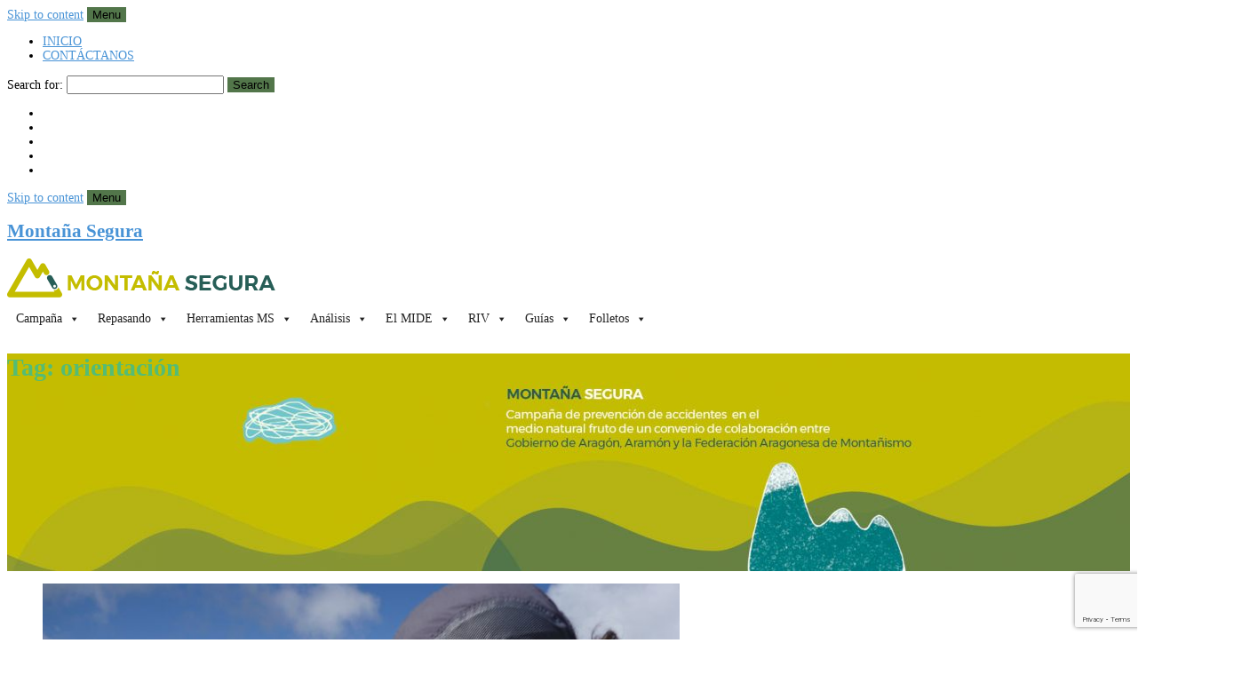

--- FILE ---
content_type: text/html; charset=UTF-8
request_url: https://montanasegura.com/tag/orientacion/
body_size: 24696
content:
<!DOCTYPE html>
<html 
lang="es" id='blog-version-1'     class=" flat-style"
    >
    <head>
        <meta charset="UTF-8">
        <meta name="viewport" content="width=device-width, initial-scale=1">
        <link rel="profile" href="http://gmpg.org/xfn/11">
        <link rel="pingback" href="https://montanasegura.com/xmlrpc.php">
        <meta name='robots' content='index, follow, max-image-preview:large, max-snippet:-1, max-video-preview:-1' />

	<!-- This site is optimized with the Yoast SEO plugin v22.8 - https://yoast.com/wordpress/plugins/seo/ -->
	<title>orientación Archives - Montaña Segura</title>
	<link rel="canonical" href="https://montanasegura.com/tag/orientacion/" />
	<meta property="og:locale" content="es_ES" />
	<meta property="og:type" content="article" />
	<meta property="og:title" content="orientación Archives - Montaña Segura" />
	<meta property="og:url" content="https://montanasegura.com/tag/orientacion/" />
	<meta property="og:site_name" content="Montaña Segura" />
	<script type="application/ld+json" class="yoast-schema-graph">{"@context":"https://schema.org","@graph":[{"@type":"CollectionPage","@id":"https://montanasegura.com/tag/orientacion/","url":"https://montanasegura.com/tag/orientacion/","name":"orientación Archives - Montaña Segura","isPartOf":{"@id":"https://montanasegura.com/#website"},"primaryImageOfPage":{"@id":"https://montanasegura.com/tag/orientacion/#primaryimage"},"image":{"@id":"https://montanasegura.com/tag/orientacion/#primaryimage"},"thumbnailUrl":"https://montanasegura.com/wp-content/uploads/2014/07/mapa_montaña.jpg","breadcrumb":{"@id":"https://montanasegura.com/tag/orientacion/#breadcrumb"},"inLanguage":"es"},{"@type":"ImageObject","inLanguage":"es","@id":"https://montanasegura.com/tag/orientacion/#primaryimage","url":"https://montanasegura.com/wp-content/uploads/2014/07/mapa_montaña.jpg","contentUrl":"https://montanasegura.com/wp-content/uploads/2014/07/mapa_montaña.jpg","width":3264,"height":2448},{"@type":"BreadcrumbList","@id":"https://montanasegura.com/tag/orientacion/#breadcrumb","itemListElement":[{"@type":"ListItem","position":1,"name":"Portada","item":"https://montanasegura.com/"},{"@type":"ListItem","position":2,"name":"orientación"}]},{"@type":"WebSite","@id":"https://montanasegura.com/#website","url":"https://montanasegura.com/","name":"Montaña Segura","description":"","potentialAction":[{"@type":"SearchAction","target":{"@type":"EntryPoint","urlTemplate":"https://montanasegura.com/?s={search_term_string}"},"query-input":"required name=search_term_string"}],"inLanguage":"es"}]}</script>
	<!-- / Yoast SEO plugin. -->


<link rel='dns-prefetch' href='//fonts.googleapis.com' />
<link rel='preconnect' href='https://fonts.gstatic.com' crossorigin />
<link rel="alternate" type="application/rss+xml" title="Montaña Segura &raquo; Feed" href="https://montanasegura.com/feed/" />
<link rel="alternate" type="application/rss+xml" title="Montaña Segura &raquo; Feed de los comentarios" href="https://montanasegura.com/comments/feed/" />
<link rel="alternate" type="application/rss+xml" title="Montaña Segura &raquo; Etiqueta orientación del feed" href="https://montanasegura.com/tag/orientacion/feed/" />
		<!-- This site uses the Google Analytics by ExactMetrics plugin v8.10.1 - Using Analytics tracking - https://www.exactmetrics.com/ -->
		<!-- Nota: ExactMetrics no está actualmente configurado en este sitio. El dueño del sitio necesita identificarse usando su cuenta de Google Analytics en el panel de ajustes de ExactMetrics. -->
					<!-- No tracking code set -->
				<!-- / Google Analytics by ExactMetrics -->
		<script type="text/javascript">
/* <![CDATA[ */
window._wpemojiSettings = {"baseUrl":"https:\/\/s.w.org\/images\/core\/emoji\/15.0.3\/72x72\/","ext":".png","svgUrl":"https:\/\/s.w.org\/images\/core\/emoji\/15.0.3\/svg\/","svgExt":".svg","source":{"concatemoji":"https:\/\/montanasegura.com\/wp-includes\/js\/wp-emoji-release.min.js?ver=6.5.3"}};
/*! This file is auto-generated */
!function(i,n){var o,s,e;function c(e){try{var t={supportTests:e,timestamp:(new Date).valueOf()};sessionStorage.setItem(o,JSON.stringify(t))}catch(e){}}function p(e,t,n){e.clearRect(0,0,e.canvas.width,e.canvas.height),e.fillText(t,0,0);var t=new Uint32Array(e.getImageData(0,0,e.canvas.width,e.canvas.height).data),r=(e.clearRect(0,0,e.canvas.width,e.canvas.height),e.fillText(n,0,0),new Uint32Array(e.getImageData(0,0,e.canvas.width,e.canvas.height).data));return t.every(function(e,t){return e===r[t]})}function u(e,t,n){switch(t){case"flag":return n(e,"\ud83c\udff3\ufe0f\u200d\u26a7\ufe0f","\ud83c\udff3\ufe0f\u200b\u26a7\ufe0f")?!1:!n(e,"\ud83c\uddfa\ud83c\uddf3","\ud83c\uddfa\u200b\ud83c\uddf3")&&!n(e,"\ud83c\udff4\udb40\udc67\udb40\udc62\udb40\udc65\udb40\udc6e\udb40\udc67\udb40\udc7f","\ud83c\udff4\u200b\udb40\udc67\u200b\udb40\udc62\u200b\udb40\udc65\u200b\udb40\udc6e\u200b\udb40\udc67\u200b\udb40\udc7f");case"emoji":return!n(e,"\ud83d\udc26\u200d\u2b1b","\ud83d\udc26\u200b\u2b1b")}return!1}function f(e,t,n){var r="undefined"!=typeof WorkerGlobalScope&&self instanceof WorkerGlobalScope?new OffscreenCanvas(300,150):i.createElement("canvas"),a=r.getContext("2d",{willReadFrequently:!0}),o=(a.textBaseline="top",a.font="600 32px Arial",{});return e.forEach(function(e){o[e]=t(a,e,n)}),o}function t(e){var t=i.createElement("script");t.src=e,t.defer=!0,i.head.appendChild(t)}"undefined"!=typeof Promise&&(o="wpEmojiSettingsSupports",s=["flag","emoji"],n.supports={everything:!0,everythingExceptFlag:!0},e=new Promise(function(e){i.addEventListener("DOMContentLoaded",e,{once:!0})}),new Promise(function(t){var n=function(){try{var e=JSON.parse(sessionStorage.getItem(o));if("object"==typeof e&&"number"==typeof e.timestamp&&(new Date).valueOf()<e.timestamp+604800&&"object"==typeof e.supportTests)return e.supportTests}catch(e){}return null}();if(!n){if("undefined"!=typeof Worker&&"undefined"!=typeof OffscreenCanvas&&"undefined"!=typeof URL&&URL.createObjectURL&&"undefined"!=typeof Blob)try{var e="postMessage("+f.toString()+"("+[JSON.stringify(s),u.toString(),p.toString()].join(",")+"));",r=new Blob([e],{type:"text/javascript"}),a=new Worker(URL.createObjectURL(r),{name:"wpTestEmojiSupports"});return void(a.onmessage=function(e){c(n=e.data),a.terminate(),t(n)})}catch(e){}c(n=f(s,u,p))}t(n)}).then(function(e){for(var t in e)n.supports[t]=e[t],n.supports.everything=n.supports.everything&&n.supports[t],"flag"!==t&&(n.supports.everythingExceptFlag=n.supports.everythingExceptFlag&&n.supports[t]);n.supports.everythingExceptFlag=n.supports.everythingExceptFlag&&!n.supports.flag,n.DOMReady=!1,n.readyCallback=function(){n.DOMReady=!0}}).then(function(){return e}).then(function(){var e;n.supports.everything||(n.readyCallback(),(e=n.source||{}).concatemoji?t(e.concatemoji):e.wpemoji&&e.twemoji&&(t(e.twemoji),t(e.wpemoji)))}))}((window,document),window._wpemojiSettings);
/* ]]> */
</script>
<style id='wp-emoji-styles-inline-css' type='text/css'>

	img.wp-smiley, img.emoji {
		display: inline !important;
		border: none !important;
		box-shadow: none !important;
		height: 1em !important;
		width: 1em !important;
		margin: 0 0.07em !important;
		vertical-align: -0.1em !important;
		background: none !important;
		padding: 0 !important;
	}
</style>
<style id='joinchat-button-style-inline-css' type='text/css'>
.wp-block-joinchat-button{border:none!important;text-align:center}.wp-block-joinchat-button figure{display:table;margin:0 auto;padding:0}.wp-block-joinchat-button figcaption{font:normal normal 400 .6em/2em var(--wp--preset--font-family--system-font,sans-serif);margin:0;padding:0}.wp-block-joinchat-button .joinchat-button__qr{background-color:#fff;border:6px solid #25d366;border-radius:30px;box-sizing:content-box;display:block;height:200px;margin:auto;overflow:hidden;padding:10px;width:200px}.wp-block-joinchat-button .joinchat-button__qr canvas,.wp-block-joinchat-button .joinchat-button__qr img{display:block;margin:auto}.wp-block-joinchat-button .joinchat-button__link{align-items:center;background-color:#25d366;border:6px solid #25d366;border-radius:30px;display:inline-flex;flex-flow:row nowrap;justify-content:center;line-height:1.25em;margin:0 auto;text-decoration:none}.wp-block-joinchat-button .joinchat-button__link:before{background:transparent var(--joinchat-ico) no-repeat center;background-size:100%;content:"";display:block;height:1.5em;margin:-.75em .75em -.75em 0;width:1.5em}.wp-block-joinchat-button figure+.joinchat-button__link{margin-top:10px}@media (orientation:landscape)and (min-height:481px),(orientation:portrait)and (min-width:481px){.wp-block-joinchat-button.joinchat-button--qr-only figure+.joinchat-button__link{display:none}}@media (max-width:480px),(orientation:landscape)and (max-height:480px){.wp-block-joinchat-button figure{display:none}}

</style>
<link rel='stylesheet' id='contact-form-7-css' href='https://montanasegura.com/wp-content/plugins/contact-form-7/includes/css/styles.css?ver=5.9.5' type='text/css' media='all' />
<link rel='stylesheet' id='toc-screen-css' href='https://montanasegura.com/wp-content/plugins/table-of-contents-plus/screen.min.css?ver=2411.1' type='text/css' media='all' />
<link rel='stylesheet' id='cmplz-general-css' href='https://montanasegura.com/wp-content/plugins/complianz-gdpr/assets/css/cookieblocker.min.css?ver=1764931988' type='text/css' media='all' />
<link rel='stylesheet' id='dashicons-css' href='https://montanasegura.com/wp-includes/css/dashicons.min.css?ver=6.5.3' type='text/css' media='all' />
<link rel='stylesheet' id='font-awesome-css' href='https://montanasegura.com/wp-content/themes/warta/css/font-awesome.min.css?ver=4.1.0' type='text/css' media='all' />
<link rel='stylesheet' id='warta-style-css' href='https://montanasegura.com/wp-content/themes/warta/css/style.min.css?ver=1709821016' type='text/css' media='all' />
<link rel='stylesheet' id='slb_core-css' href='https://montanasegura.com/wp-content/plugins/simple-lightbox/client/css/app.css?ver=2.9.4' type='text/css' media='all' />
<link rel="preload" as="style" href="https://fonts.googleapis.com/css?family=Montserrat:100,200,300,400,500,600,700,800,900,100italic,200italic,300italic,400italic,500italic,600italic,700italic,800italic,900italic&#038;display=swap&#038;ver=1709884764" /><link rel="stylesheet" href="https://fonts.googleapis.com/css?family=Montserrat:100,200,300,400,500,600,700,800,900,100italic,200italic,300italic,400italic,500italic,600italic,700italic,800italic,900italic&#038;display=swap&#038;ver=1709884764" media="print" onload="this.media='all'"><noscript><link rel="stylesheet" href="https://fonts.googleapis.com/css?family=Montserrat:100,200,300,400,500,600,700,800,900,100italic,200italic,300italic,400italic,500italic,600italic,700italic,800italic,900italic&#038;display=swap&#038;ver=1709884764" /></noscript><script type="text/javascript" src="https://montanasegura.com/wp-includes/js/jquery/jquery.min.js?ver=3.7.1" id="jquery-core-js"></script>
<script type="text/javascript" src="https://montanasegura.com/wp-includes/js/jquery/jquery-migrate.min.js?ver=3.4.1" id="jquery-migrate-js"></script>
<script type="text/javascript" src="https://montanasegura.com/wp-content/themes/warta/js/modernizr.min.js?ver=3.2.0" id="modernizr-js"></script>
<link rel="https://api.w.org/" href="https://montanasegura.com/wp-json/" /><link rel="alternate" type="application/json" href="https://montanasegura.com/wp-json/wp/v2/tags/262" /><link rel="EditURI" type="application/rsd+xml" title="RSD" href="https://montanasegura.com/xmlrpc.php?rsd" />
<meta name="generator" content="WordPress 6.5.3" />
<meta name="generator" content="Redux 4.5.9" />			<style>.cmplz-hidden {
					display: none !important;
				}</style>
        <!--Warta - IE8 support-->
        <!--[if lt IE 9]>
                <link href="https://montanasegura.com/wp-content/themes/warta/css/ie8.css" rel="stylesheet">        
                <script src="https://oss.maxcdn.com/html5shiv/3.7.2/html5shiv.min.js"></script>
                <script src="https://oss.maxcdn.com/respond/1.4.2/respond.min.js"></script>
                <script src="https://montanasegura.com/wp-content/themes/warta/js/ie8.js"></script>
        <![endif]-->

                        <!--Warta - Custom CSS-->
                <style>.miTitulo{
    margin-bottom:1em;
}
.miTitulo, .miCategoria h3{color:#54bc75;}
.miCategoria {margin-left:32px;}
.miCategoria small{color:black;}
body, p, blockquote, dt, dd{font-size:14px; color:black;}
a{color:#4893D6;}
#menu-menu_principal{float:left!important;}
.caption h5, h4{font-size:1.5em; line-height:1em!important;}
a h4{color:black;}
#warta_search-form{
    float:left;
    width:90%;
    margin-left:5%;
}
.slideshow-window{
    background-color:rgba(0,0,0,.1);
    border:5px solid rgba(0,0,0,0);
}
.image .container-link, .image-caption {
    background-color:rgba(205, 205, 215, .4)!important;
}
/*COMENTARIOS*/
.post-comments .children>li>.comment-container .content .comment{
    background-color:rgba(72, 72, 72, 0.17);
}
.post-comments .children>li>.comment-container .content .comment .triangle{
    border-color:#E0D5D3;
    border-left:10px solid #E0D5D3;
    border-top: 7.5px solid transparent;
    border-bottom: 7.5px solid transparent;
}

#top-nav .navbar-form input[type=search]::placeholder {color: #fff !important;}
#top-nav .navbar-form input[type=text], #top-nav .navbar-form input[type=search] {color: #fff !important;}



.comment-container .reply a:hover, .comment-meta a:hover, .post-meta a:hover, #footer-bottom a:hover, #title .container .title-container .secondary a:hover,a:hover, h1 a:hover, h2 a:hover, h3 a:hover, h4 a:hover, h5 a:hover, h6 a:hover { color: #c4bd00; }

.pagination li a:hover, .tags li a:hover { background: #275e57;}


.mejs-controls {display:none !important;}

#blog-version-1 .article-large .frame .icons { display: none;}


.btn-primary, button, input[type=button], input[type=reset], input[type=submit] { background: #52764a; border: #275e57;}

.btn-primary.active, .btn-primary:active, .btn-primary:focus, .btn-primary:hover, .open>.dropdown-toggle.btn-primary, .open>.dropdown-togglebutton, .open>.dropdown-toggleinput[type=button], .open>.dropdown-toggleinput[type=reset], .open>.dropdown-toggleinput[type=submit], button.active, button:active, button:focus, button:hover, input[type=button].active, input[type=button]:active, input[type=button]:focus, input[type=button]:hover, input[type=reset].active, input[type=reset]:active, input[type=reset]:focus, input[type=reset]:hover, input[type=submit].active, input[type=submit]:active, input[type=submit]:focus, input[type=submit]:hover { border: #275e57;background: #275e57;;}

#footer-bottom, #comments { display: none;}


#title .container .title-container .primary {background: rgba(253,74,41,.0);}

.navbar-inverse .navbar-nav>.active>a, .navbar-inverse .navbar-nav>.active>a:focus, .navbar-inverse .navbar-nav>.active>a:hover, .navbar-inverse .navbar-nav>li>a:focus, .navbar-inverse .navbar-nav>li>a:hover {     color: #000000;
    background-color: #c8c112; }
.entry-content h2 { font-weight: 400; font-size: 24px;}
.widget header h4 {padding: 3px 10px; background-color: #52764a;}</style>
        
        
        
                
                <style>
                        #title { 
                                background-image: url('https://montanasegura.com/wp-content/uploads/2017/10/nueva-galeria-con-tx-730x131.jpg');
                                height          : 131px; 
                        }

                        @media( min-width: 731px ) {
                                #title { 
                                        background-image: url('https://montanasegura.com/wp-content/uploads/2017/10/nueva-galeria-con-tx-1366x245.jpg');
                                        height          : 245px;
                                }
                        }

                        @media( min-width: 1367px ) { 
                                #title { 
                                        background-image: url('https://montanasegura.com/wp-content/uploads/2017/10/nueva-galeria-con-tx.jpg');
                                        height          : 368px; 
                                }
                        }
                </style>

                        
        <style type="text/css">/** Tuesday 26th November 2024 11:25:15 UTC (core) **//** THIS FILE IS AUTOMATICALLY GENERATED - DO NOT MAKE MANUAL EDITS! **//** Custom CSS should be added to Mega Menu > Menu Themes > Custom Styling **/.mega-menu-last-modified-1732620315 { content: 'Tuesday 26th November 2024 11:25:15 UTC'; }@charset "UTF-8";#mega-menu-wrap-main, #mega-menu-wrap-main #mega-menu-main, #mega-menu-wrap-main #mega-menu-main ul.mega-sub-menu, #mega-menu-wrap-main #mega-menu-main li.mega-menu-item, #mega-menu-wrap-main #mega-menu-main li.mega-menu-row, #mega-menu-wrap-main #mega-menu-main li.mega-menu-column, #mega-menu-wrap-main #mega-menu-main a.mega-menu-link, #mega-menu-wrap-main #mega-menu-main span.mega-menu-badge {transition: none;border-radius: 0;box-shadow: none;background: none;border: 0;bottom: auto;box-sizing: border-box;clip: auto;color: #666;display: block;float: none;font-family: inherit;font-size: 14px;height: auto;left: auto;line-height: 1.7;list-style-type: none;margin: 0;min-height: auto;max-height: none;min-width: auto;max-width: none;opacity: 1;outline: none;overflow: visible;padding: 0;position: relative;pointer-events: auto;right: auto;text-align: left;text-decoration: none;text-indent: 0;text-transform: none;transform: none;top: auto;vertical-align: baseline;visibility: inherit;width: auto;word-wrap: break-word;white-space: normal;}#mega-menu-wrap-main:before, #mega-menu-wrap-main:after, #mega-menu-wrap-main #mega-menu-main:before, #mega-menu-wrap-main #mega-menu-main:after, #mega-menu-wrap-main #mega-menu-main ul.mega-sub-menu:before, #mega-menu-wrap-main #mega-menu-main ul.mega-sub-menu:after, #mega-menu-wrap-main #mega-menu-main li.mega-menu-item:before, #mega-menu-wrap-main #mega-menu-main li.mega-menu-item:after, #mega-menu-wrap-main #mega-menu-main li.mega-menu-row:before, #mega-menu-wrap-main #mega-menu-main li.mega-menu-row:after, #mega-menu-wrap-main #mega-menu-main li.mega-menu-column:before, #mega-menu-wrap-main #mega-menu-main li.mega-menu-column:after, #mega-menu-wrap-main #mega-menu-main a.mega-menu-link:before, #mega-menu-wrap-main #mega-menu-main a.mega-menu-link:after, #mega-menu-wrap-main #mega-menu-main span.mega-menu-badge:before, #mega-menu-wrap-main #mega-menu-main span.mega-menu-badge:after {display: none;}#mega-menu-wrap-main {border-radius: 0;}@media only screen and (min-width: 601px) {#mega-menu-wrap-main {background: white;}}#mega-menu-wrap-main.mega-keyboard-navigation .mega-menu-toggle:focus, #mega-menu-wrap-main.mega-keyboard-navigation .mega-toggle-block:focus, #mega-menu-wrap-main.mega-keyboard-navigation .mega-toggle-block a:focus, #mega-menu-wrap-main.mega-keyboard-navigation .mega-toggle-block .mega-search input[type=text]:focus, #mega-menu-wrap-main.mega-keyboard-navigation .mega-toggle-block button.mega-toggle-animated:focus, #mega-menu-wrap-main.mega-keyboard-navigation #mega-menu-main a:focus, #mega-menu-wrap-main.mega-keyboard-navigation #mega-menu-main span:focus, #mega-menu-wrap-main.mega-keyboard-navigation #mega-menu-main input:focus, #mega-menu-wrap-main.mega-keyboard-navigation #mega-menu-main li.mega-menu-item a.mega-menu-link:focus, #mega-menu-wrap-main.mega-keyboard-navigation #mega-menu-main form.mega-search-open:has(input[type=text]:focus) {outline-style: solid;outline-width: 3px;outline-color: #109cde;outline-offset: -3px;}#mega-menu-wrap-main.mega-keyboard-navigation .mega-toggle-block button.mega-toggle-animated:focus {outline-offset: 2px;}#mega-menu-wrap-main.mega-keyboard-navigation > li.mega-menu-item > a.mega-menu-link:focus {background: #c5bb01;color: #52764a;font-weight: bold;text-decoration: none;border-color: #fff;}@media only screen and (max-width: 600px) {#mega-menu-wrap-main.mega-keyboard-navigation > li.mega-menu-item > a.mega-menu-link:focus {color: #52764a;background: #c5bb01;}}#mega-menu-wrap-main #mega-menu-main {text-align: left;padding: 0px 0px 0px 0px;}#mega-menu-wrap-main #mega-menu-main a.mega-menu-link {cursor: pointer;display: inline;}#mega-menu-wrap-main #mega-menu-main a.mega-menu-link .mega-description-group {vertical-align: middle;display: inline-block;transition: none;}#mega-menu-wrap-main #mega-menu-main a.mega-menu-link .mega-description-group .mega-menu-title, #mega-menu-wrap-main #mega-menu-main a.mega-menu-link .mega-description-group .mega-menu-description {transition: none;line-height: 1.5;display: block;}#mega-menu-wrap-main #mega-menu-main a.mega-menu-link .mega-description-group .mega-menu-description {font-style: italic;font-size: 0.8em;text-transform: none;font-weight: normal;}#mega-menu-wrap-main #mega-menu-main li.mega-menu-megamenu li.mega-menu-item.mega-icon-left.mega-has-description.mega-has-icon > a.mega-menu-link {display: flex;align-items: center;}#mega-menu-wrap-main #mega-menu-main li.mega-menu-megamenu li.mega-menu-item.mega-icon-left.mega-has-description.mega-has-icon > a.mega-menu-link:before {flex: 0 0 auto;align-self: flex-start;}#mega-menu-wrap-main #mega-menu-main li.mega-menu-tabbed.mega-menu-megamenu > ul.mega-sub-menu > li.mega-menu-item.mega-icon-left.mega-has-description.mega-has-icon > a.mega-menu-link {display: block;}#mega-menu-wrap-main #mega-menu-main li.mega-menu-item.mega-icon-top > a.mega-menu-link {display: table-cell;vertical-align: middle;line-height: initial;}#mega-menu-wrap-main #mega-menu-main li.mega-menu-item.mega-icon-top > a.mega-menu-link:before {display: block;margin: 0 0 6px 0;text-align: center;}#mega-menu-wrap-main #mega-menu-main li.mega-menu-item.mega-icon-top > a.mega-menu-link > span.mega-title-below {display: inline-block;transition: none;}@media only screen and (max-width: 600px) {#mega-menu-wrap-main #mega-menu-main > li.mega-menu-item.mega-icon-top > a.mega-menu-link {display: block;line-height: 40px;}#mega-menu-wrap-main #mega-menu-main > li.mega-menu-item.mega-icon-top > a.mega-menu-link:before {display: inline-block;margin: 0 6px 0 0;text-align: left;}}#mega-menu-wrap-main #mega-menu-main li.mega-menu-item.mega-icon-right > a.mega-menu-link:before {float: right;margin: 0 0 0 6px;}#mega-menu-wrap-main #mega-menu-main > li.mega-animating > ul.mega-sub-menu {pointer-events: none;}#mega-menu-wrap-main #mega-menu-main li.mega-disable-link > a.mega-menu-link, #mega-menu-wrap-main #mega-menu-main li.mega-menu-megamenu li.mega-disable-link > a.mega-menu-link {cursor: inherit;}#mega-menu-wrap-main #mega-menu-main li.mega-menu-item-has-children.mega-disable-link > a.mega-menu-link, #mega-menu-wrap-main #mega-menu-main li.mega-menu-megamenu > li.mega-menu-item-has-children.mega-disable-link > a.mega-menu-link {cursor: pointer;}#mega-menu-wrap-main #mega-menu-main p {margin-bottom: 10px;}#mega-menu-wrap-main #mega-menu-main input, #mega-menu-wrap-main #mega-menu-main img {max-width: 100%;}#mega-menu-wrap-main #mega-menu-main li.mega-menu-item > ul.mega-sub-menu {display: block;visibility: hidden;opacity: 1;pointer-events: auto;}@media only screen and (max-width: 600px) {#mega-menu-wrap-main #mega-menu-main li.mega-menu-item > ul.mega-sub-menu {display: none;visibility: visible;opacity: 1;}#mega-menu-wrap-main #mega-menu-main li.mega-menu-item.mega-toggle-on > ul.mega-sub-menu, #mega-menu-wrap-main #mega-menu-main li.mega-menu-megamenu.mega-menu-item.mega-toggle-on ul.mega-sub-menu {display: block;}#mega-menu-wrap-main #mega-menu-main li.mega-menu-megamenu.mega-menu-item.mega-toggle-on li.mega-hide-sub-menu-on-mobile > ul.mega-sub-menu, #mega-menu-wrap-main #mega-menu-main li.mega-hide-sub-menu-on-mobile > ul.mega-sub-menu {display: none;}}@media only screen and (min-width: 601px) {#mega-menu-wrap-main #mega-menu-main[data-effect="fade"] li.mega-menu-item > ul.mega-sub-menu {opacity: 0;transition: opacity 200ms ease-in, visibility 200ms ease-in;}#mega-menu-wrap-main #mega-menu-main[data-effect="fade"].mega-no-js li.mega-menu-item:hover > ul.mega-sub-menu, #mega-menu-wrap-main #mega-menu-main[data-effect="fade"].mega-no-js li.mega-menu-item:focus > ul.mega-sub-menu, #mega-menu-wrap-main #mega-menu-main[data-effect="fade"] li.mega-menu-item.mega-toggle-on > ul.mega-sub-menu, #mega-menu-wrap-main #mega-menu-main[data-effect="fade"] li.mega-menu-item.mega-menu-megamenu.mega-toggle-on ul.mega-sub-menu {opacity: 1;}#mega-menu-wrap-main #mega-menu-main[data-effect="fade_up"] li.mega-menu-item.mega-menu-megamenu > ul.mega-sub-menu, #mega-menu-wrap-main #mega-menu-main[data-effect="fade_up"] li.mega-menu-item.mega-menu-flyout ul.mega-sub-menu {opacity: 0;transform: translate(0, 10px);transition: opacity 200ms ease-in, transform 200ms ease-in, visibility 200ms ease-in;}#mega-menu-wrap-main #mega-menu-main[data-effect="fade_up"].mega-no-js li.mega-menu-item:hover > ul.mega-sub-menu, #mega-menu-wrap-main #mega-menu-main[data-effect="fade_up"].mega-no-js li.mega-menu-item:focus > ul.mega-sub-menu, #mega-menu-wrap-main #mega-menu-main[data-effect="fade_up"] li.mega-menu-item.mega-toggle-on > ul.mega-sub-menu, #mega-menu-wrap-main #mega-menu-main[data-effect="fade_up"] li.mega-menu-item.mega-menu-megamenu.mega-toggle-on ul.mega-sub-menu {opacity: 1;transform: translate(0, 0);}#mega-menu-wrap-main #mega-menu-main[data-effect="slide_up"] li.mega-menu-item.mega-menu-megamenu > ul.mega-sub-menu, #mega-menu-wrap-main #mega-menu-main[data-effect="slide_up"] li.mega-menu-item.mega-menu-flyout ul.mega-sub-menu {transform: translate(0, 10px);transition: transform 200ms ease-in, visibility 200ms ease-in;}#mega-menu-wrap-main #mega-menu-main[data-effect="slide_up"].mega-no-js li.mega-menu-item:hover > ul.mega-sub-menu, #mega-menu-wrap-main #mega-menu-main[data-effect="slide_up"].mega-no-js li.mega-menu-item:focus > ul.mega-sub-menu, #mega-menu-wrap-main #mega-menu-main[data-effect="slide_up"] li.mega-menu-item.mega-toggle-on > ul.mega-sub-menu, #mega-menu-wrap-main #mega-menu-main[data-effect="slide_up"] li.mega-menu-item.mega-menu-megamenu.mega-toggle-on ul.mega-sub-menu {transform: translate(0, 0);}}#mega-menu-wrap-main #mega-menu-main li.mega-menu-item.mega-menu-megamenu ul.mega-sub-menu li.mega-collapse-children > ul.mega-sub-menu {display: none;}#mega-menu-wrap-main #mega-menu-main li.mega-menu-item.mega-menu-megamenu ul.mega-sub-menu li.mega-collapse-children.mega-toggle-on > ul.mega-sub-menu {display: block;}#mega-menu-wrap-main #mega-menu-main.mega-no-js li.mega-menu-item:hover > ul.mega-sub-menu, #mega-menu-wrap-main #mega-menu-main.mega-no-js li.mega-menu-item:focus > ul.mega-sub-menu, #mega-menu-wrap-main #mega-menu-main li.mega-menu-item.mega-toggle-on > ul.mega-sub-menu {visibility: visible;}#mega-menu-wrap-main #mega-menu-main li.mega-menu-item.mega-menu-megamenu ul.mega-sub-menu ul.mega-sub-menu {visibility: inherit;opacity: 1;display: block;}#mega-menu-wrap-main #mega-menu-main li.mega-menu-item.mega-menu-megamenu ul.mega-sub-menu li.mega-1-columns > ul.mega-sub-menu > li.mega-menu-item {float: left;width: 100%;}#mega-menu-wrap-main #mega-menu-main li.mega-menu-item.mega-menu-megamenu ul.mega-sub-menu li.mega-2-columns > ul.mega-sub-menu > li.mega-menu-item {float: left;width: 50%;}#mega-menu-wrap-main #mega-menu-main li.mega-menu-item.mega-menu-megamenu ul.mega-sub-menu li.mega-3-columns > ul.mega-sub-menu > li.mega-menu-item {float: left;width: 33.3333333333%;}#mega-menu-wrap-main #mega-menu-main li.mega-menu-item.mega-menu-megamenu ul.mega-sub-menu li.mega-4-columns > ul.mega-sub-menu > li.mega-menu-item {float: left;width: 25%;}#mega-menu-wrap-main #mega-menu-main li.mega-menu-item.mega-menu-megamenu ul.mega-sub-menu li.mega-5-columns > ul.mega-sub-menu > li.mega-menu-item {float: left;width: 20%;}#mega-menu-wrap-main #mega-menu-main li.mega-menu-item.mega-menu-megamenu ul.mega-sub-menu li.mega-6-columns > ul.mega-sub-menu > li.mega-menu-item {float: left;width: 16.6666666667%;}#mega-menu-wrap-main #mega-menu-main li.mega-menu-item a[class^="dashicons"]:before {font-family: dashicons;}#mega-menu-wrap-main #mega-menu-main li.mega-menu-item a.mega-menu-link:before {display: inline-block;font: inherit;font-family: dashicons;position: static;margin: 0 6px 0 0px;vertical-align: top;-webkit-font-smoothing: antialiased;-moz-osx-font-smoothing: grayscale;color: inherit;background: transparent;height: auto;width: auto;top: auto;}#mega-menu-wrap-main #mega-menu-main li.mega-menu-item.mega-hide-text a.mega-menu-link:before {margin: 0;}#mega-menu-wrap-main #mega-menu-main li.mega-menu-item.mega-hide-text li.mega-menu-item a.mega-menu-link:before {margin: 0 6px 0 0;}#mega-menu-wrap-main #mega-menu-main li.mega-align-bottom-left.mega-toggle-on > a.mega-menu-link {border-radius: 0;}#mega-menu-wrap-main #mega-menu-main li.mega-align-bottom-right > ul.mega-sub-menu {right: 0;}#mega-menu-wrap-main #mega-menu-main li.mega-align-bottom-right.mega-toggle-on > a.mega-menu-link {border-radius: 0;}@media only screen and (min-width: 601px) {#mega-menu-wrap-main #mega-menu-main > li.mega-menu-megamenu.mega-menu-item {position: static;}}#mega-menu-wrap-main #mega-menu-main > li.mega-menu-item {margin: 0 0px 0 0;display: inline-block;height: auto;vertical-align: middle;}#mega-menu-wrap-main #mega-menu-main > li.mega-menu-item.mega-item-align-right {float: right;}@media only screen and (min-width: 601px) {#mega-menu-wrap-main #mega-menu-main > li.mega-menu-item.mega-item-align-right {margin: 0 0 0 0px;}}@media only screen and (min-width: 601px) {#mega-menu-wrap-main #mega-menu-main > li.mega-menu-item.mega-item-align-float-left {float: left;}}@media only screen and (min-width: 601px) {#mega-menu-wrap-main #mega-menu-main > li.mega-menu-item > a.mega-menu-link:hover, #mega-menu-wrap-main #mega-menu-main > li.mega-menu-item > a.mega-menu-link:focus {background: #c5bb01;color: #52764a;font-weight: bold;text-decoration: none;border-color: #fff;}}#mega-menu-wrap-main #mega-menu-main > li.mega-menu-item.mega-toggle-on > a.mega-menu-link {background: #c5bb01;color: #52764a;font-weight: bold;text-decoration: none;border-color: #fff;}@media only screen and (max-width: 600px) {#mega-menu-wrap-main #mega-menu-main > li.mega-menu-item.mega-toggle-on > a.mega-menu-link {color: #52764a;background: #c5bb01;}}#mega-menu-wrap-main #mega-menu-main > li.mega-menu-item.mega-current-menu-item > a.mega-menu-link, #mega-menu-wrap-main #mega-menu-main > li.mega-menu-item.mega-current-menu-ancestor > a.mega-menu-link, #mega-menu-wrap-main #mega-menu-main > li.mega-menu-item.mega-current-page-ancestor > a.mega-menu-link {background: #c5bb01;color: #52764a;font-weight: bold;text-decoration: none;border-color: #fff;}@media only screen and (max-width: 600px) {#mega-menu-wrap-main #mega-menu-main > li.mega-menu-item.mega-current-menu-item > a.mega-menu-link, #mega-menu-wrap-main #mega-menu-main > li.mega-menu-item.mega-current-menu-ancestor > a.mega-menu-link, #mega-menu-wrap-main #mega-menu-main > li.mega-menu-item.mega-current-page-ancestor > a.mega-menu-link {color: #52764a;background: #c5bb01;}}#mega-menu-wrap-main #mega-menu-main > li.mega-menu-item > a.mega-menu-link {line-height: 40px;height: 40px;padding: 0px 10px 0px 10px;vertical-align: baseline;width: auto;display: block;color: #222;text-transform: none;text-decoration: none;text-align: left;background: rgba(0, 0, 0, 0);border: 0;border-radius: 0;font-family: inherit;font-size: 14px;font-weight: normal;outline: none;}@media only screen and (min-width: 601px) {#mega-menu-wrap-main #mega-menu-main > li.mega-menu-item.mega-multi-line > a.mega-menu-link {line-height: inherit;display: table-cell;vertical-align: middle;}}@media only screen and (max-width: 600px) {#mega-menu-wrap-main #mega-menu-main > li.mega-menu-item.mega-multi-line > a.mega-menu-link br {display: none;}}@media only screen and (max-width: 600px) {#mega-menu-wrap-main #mega-menu-main > li.mega-menu-item {display: list-item;margin: 0;clear: both;border: 0;}#mega-menu-wrap-main #mega-menu-main > li.mega-menu-item.mega-item-align-right {float: none;}#mega-menu-wrap-main #mega-menu-main > li.mega-menu-item > a.mega-menu-link {border-radius: 0;border: 0;margin: 0;line-height: 40px;height: 40px;padding: 0 10px;background: transparent;text-align: left;color: #ffffff;font-size: 14px;}}#mega-menu-wrap-main #mega-menu-main li.mega-menu-megamenu > ul.mega-sub-menu > li.mega-menu-row {width: 100%;float: left;}#mega-menu-wrap-main #mega-menu-main li.mega-menu-megamenu > ul.mega-sub-menu > li.mega-menu-row .mega-menu-column {float: left;min-height: 1px;}@media only screen and (min-width: 601px) {#mega-menu-wrap-main #mega-menu-main li.mega-menu-megamenu > ul.mega-sub-menu > li.mega-menu-row > ul.mega-sub-menu > li.mega-menu-columns-1-of-1 {width: 100%;}#mega-menu-wrap-main #mega-menu-main li.mega-menu-megamenu > ul.mega-sub-menu > li.mega-menu-row > ul.mega-sub-menu > li.mega-menu-columns-1-of-2 {width: 50%;}#mega-menu-wrap-main #mega-menu-main li.mega-menu-megamenu > ul.mega-sub-menu > li.mega-menu-row > ul.mega-sub-menu > li.mega-menu-columns-2-of-2 {width: 100%;}#mega-menu-wrap-main #mega-menu-main li.mega-menu-megamenu > ul.mega-sub-menu > li.mega-menu-row > ul.mega-sub-menu > li.mega-menu-columns-1-of-3 {width: 33.3333333333%;}#mega-menu-wrap-main #mega-menu-main li.mega-menu-megamenu > ul.mega-sub-menu > li.mega-menu-row > ul.mega-sub-menu > li.mega-menu-columns-2-of-3 {width: 66.6666666667%;}#mega-menu-wrap-main #mega-menu-main li.mega-menu-megamenu > ul.mega-sub-menu > li.mega-menu-row > ul.mega-sub-menu > li.mega-menu-columns-3-of-3 {width: 100%;}#mega-menu-wrap-main #mega-menu-main li.mega-menu-megamenu > ul.mega-sub-menu > li.mega-menu-row > ul.mega-sub-menu > li.mega-menu-columns-1-of-4 {width: 25%;}#mega-menu-wrap-main #mega-menu-main li.mega-menu-megamenu > ul.mega-sub-menu > li.mega-menu-row > ul.mega-sub-menu > li.mega-menu-columns-2-of-4 {width: 50%;}#mega-menu-wrap-main #mega-menu-main li.mega-menu-megamenu > ul.mega-sub-menu > li.mega-menu-row > ul.mega-sub-menu > li.mega-menu-columns-3-of-4 {width: 75%;}#mega-menu-wrap-main #mega-menu-main li.mega-menu-megamenu > ul.mega-sub-menu > li.mega-menu-row > ul.mega-sub-menu > li.mega-menu-columns-4-of-4 {width: 100%;}#mega-menu-wrap-main #mega-menu-main li.mega-menu-megamenu > ul.mega-sub-menu > li.mega-menu-row > ul.mega-sub-menu > li.mega-menu-columns-1-of-5 {width: 20%;}#mega-menu-wrap-main #mega-menu-main li.mega-menu-megamenu > ul.mega-sub-menu > li.mega-menu-row > ul.mega-sub-menu > li.mega-menu-columns-2-of-5 {width: 40%;}#mega-menu-wrap-main #mega-menu-main li.mega-menu-megamenu > ul.mega-sub-menu > li.mega-menu-row > ul.mega-sub-menu > li.mega-menu-columns-3-of-5 {width: 60%;}#mega-menu-wrap-main #mega-menu-main li.mega-menu-megamenu > ul.mega-sub-menu > li.mega-menu-row > ul.mega-sub-menu > li.mega-menu-columns-4-of-5 {width: 80%;}#mega-menu-wrap-main #mega-menu-main li.mega-menu-megamenu > ul.mega-sub-menu > li.mega-menu-row > ul.mega-sub-menu > li.mega-menu-columns-5-of-5 {width: 100%;}#mega-menu-wrap-main #mega-menu-main li.mega-menu-megamenu > ul.mega-sub-menu > li.mega-menu-row > ul.mega-sub-menu > li.mega-menu-columns-1-of-6 {width: 16.6666666667%;}#mega-menu-wrap-main #mega-menu-main li.mega-menu-megamenu > ul.mega-sub-menu > li.mega-menu-row > ul.mega-sub-menu > li.mega-menu-columns-2-of-6 {width: 33.3333333333%;}#mega-menu-wrap-main #mega-menu-main li.mega-menu-megamenu > ul.mega-sub-menu > li.mega-menu-row > ul.mega-sub-menu > li.mega-menu-columns-3-of-6 {width: 50%;}#mega-menu-wrap-main #mega-menu-main li.mega-menu-megamenu > ul.mega-sub-menu > li.mega-menu-row > ul.mega-sub-menu > li.mega-menu-columns-4-of-6 {width: 66.6666666667%;}#mega-menu-wrap-main #mega-menu-main li.mega-menu-megamenu > ul.mega-sub-menu > li.mega-menu-row > ul.mega-sub-menu > li.mega-menu-columns-5-of-6 {width: 83.3333333333%;}#mega-menu-wrap-main #mega-menu-main li.mega-menu-megamenu > ul.mega-sub-menu > li.mega-menu-row > ul.mega-sub-menu > li.mega-menu-columns-6-of-6 {width: 100%;}#mega-menu-wrap-main #mega-menu-main li.mega-menu-megamenu > ul.mega-sub-menu > li.mega-menu-row > ul.mega-sub-menu > li.mega-menu-columns-1-of-7 {width: 14.2857142857%;}#mega-menu-wrap-main #mega-menu-main li.mega-menu-megamenu > ul.mega-sub-menu > li.mega-menu-row > ul.mega-sub-menu > li.mega-menu-columns-2-of-7 {width: 28.5714285714%;}#mega-menu-wrap-main #mega-menu-main li.mega-menu-megamenu > ul.mega-sub-menu > li.mega-menu-row > ul.mega-sub-menu > li.mega-menu-columns-3-of-7 {width: 42.8571428571%;}#mega-menu-wrap-main #mega-menu-main li.mega-menu-megamenu > ul.mega-sub-menu > li.mega-menu-row > ul.mega-sub-menu > li.mega-menu-columns-4-of-7 {width: 57.1428571429%;}#mega-menu-wrap-main #mega-menu-main li.mega-menu-megamenu > ul.mega-sub-menu > li.mega-menu-row > ul.mega-sub-menu > li.mega-menu-columns-5-of-7 {width: 71.4285714286%;}#mega-menu-wrap-main #mega-menu-main li.mega-menu-megamenu > ul.mega-sub-menu > li.mega-menu-row > ul.mega-sub-menu > li.mega-menu-columns-6-of-7 {width: 85.7142857143%;}#mega-menu-wrap-main #mega-menu-main li.mega-menu-megamenu > ul.mega-sub-menu > li.mega-menu-row > ul.mega-sub-menu > li.mega-menu-columns-7-of-7 {width: 100%;}#mega-menu-wrap-main #mega-menu-main li.mega-menu-megamenu > ul.mega-sub-menu > li.mega-menu-row > ul.mega-sub-menu > li.mega-menu-columns-1-of-8 {width: 12.5%;}#mega-menu-wrap-main #mega-menu-main li.mega-menu-megamenu > ul.mega-sub-menu > li.mega-menu-row > ul.mega-sub-menu > li.mega-menu-columns-2-of-8 {width: 25%;}#mega-menu-wrap-main #mega-menu-main li.mega-menu-megamenu > ul.mega-sub-menu > li.mega-menu-row > ul.mega-sub-menu > li.mega-menu-columns-3-of-8 {width: 37.5%;}#mega-menu-wrap-main #mega-menu-main li.mega-menu-megamenu > ul.mega-sub-menu > li.mega-menu-row > ul.mega-sub-menu > li.mega-menu-columns-4-of-8 {width: 50%;}#mega-menu-wrap-main #mega-menu-main li.mega-menu-megamenu > ul.mega-sub-menu > li.mega-menu-row > ul.mega-sub-menu > li.mega-menu-columns-5-of-8 {width: 62.5%;}#mega-menu-wrap-main #mega-menu-main li.mega-menu-megamenu > ul.mega-sub-menu > li.mega-menu-row > ul.mega-sub-menu > li.mega-menu-columns-6-of-8 {width: 75%;}#mega-menu-wrap-main #mega-menu-main li.mega-menu-megamenu > ul.mega-sub-menu > li.mega-menu-row > ul.mega-sub-menu > li.mega-menu-columns-7-of-8 {width: 87.5%;}#mega-menu-wrap-main #mega-menu-main li.mega-menu-megamenu > ul.mega-sub-menu > li.mega-menu-row > ul.mega-sub-menu > li.mega-menu-columns-8-of-8 {width: 100%;}#mega-menu-wrap-main #mega-menu-main li.mega-menu-megamenu > ul.mega-sub-menu > li.mega-menu-row > ul.mega-sub-menu > li.mega-menu-columns-1-of-9 {width: 11.1111111111%;}#mega-menu-wrap-main #mega-menu-main li.mega-menu-megamenu > ul.mega-sub-menu > li.mega-menu-row > ul.mega-sub-menu > li.mega-menu-columns-2-of-9 {width: 22.2222222222%;}#mega-menu-wrap-main #mega-menu-main li.mega-menu-megamenu > ul.mega-sub-menu > li.mega-menu-row > ul.mega-sub-menu > li.mega-menu-columns-3-of-9 {width: 33.3333333333%;}#mega-menu-wrap-main #mega-menu-main li.mega-menu-megamenu > ul.mega-sub-menu > li.mega-menu-row > ul.mega-sub-menu > li.mega-menu-columns-4-of-9 {width: 44.4444444444%;}#mega-menu-wrap-main #mega-menu-main li.mega-menu-megamenu > ul.mega-sub-menu > li.mega-menu-row > ul.mega-sub-menu > li.mega-menu-columns-5-of-9 {width: 55.5555555556%;}#mega-menu-wrap-main #mega-menu-main li.mega-menu-megamenu > ul.mega-sub-menu > li.mega-menu-row > ul.mega-sub-menu > li.mega-menu-columns-6-of-9 {width: 66.6666666667%;}#mega-menu-wrap-main #mega-menu-main li.mega-menu-megamenu > ul.mega-sub-menu > li.mega-menu-row > ul.mega-sub-menu > li.mega-menu-columns-7-of-9 {width: 77.7777777778%;}#mega-menu-wrap-main #mega-menu-main li.mega-menu-megamenu > ul.mega-sub-menu > li.mega-menu-row > ul.mega-sub-menu > li.mega-menu-columns-8-of-9 {width: 88.8888888889%;}#mega-menu-wrap-main #mega-menu-main li.mega-menu-megamenu > ul.mega-sub-menu > li.mega-menu-row > ul.mega-sub-menu > li.mega-menu-columns-9-of-9 {width: 100%;}#mega-menu-wrap-main #mega-menu-main li.mega-menu-megamenu > ul.mega-sub-menu > li.mega-menu-row > ul.mega-sub-menu > li.mega-menu-columns-1-of-10 {width: 10%;}#mega-menu-wrap-main #mega-menu-main li.mega-menu-megamenu > ul.mega-sub-menu > li.mega-menu-row > ul.mega-sub-menu > li.mega-menu-columns-2-of-10 {width: 20%;}#mega-menu-wrap-main #mega-menu-main li.mega-menu-megamenu > ul.mega-sub-menu > li.mega-menu-row > ul.mega-sub-menu > li.mega-menu-columns-3-of-10 {width: 30%;}#mega-menu-wrap-main #mega-menu-main li.mega-menu-megamenu > ul.mega-sub-menu > li.mega-menu-row > ul.mega-sub-menu > li.mega-menu-columns-4-of-10 {width: 40%;}#mega-menu-wrap-main #mega-menu-main li.mega-menu-megamenu > ul.mega-sub-menu > li.mega-menu-row > ul.mega-sub-menu > li.mega-menu-columns-5-of-10 {width: 50%;}#mega-menu-wrap-main #mega-menu-main li.mega-menu-megamenu > ul.mega-sub-menu > li.mega-menu-row > ul.mega-sub-menu > li.mega-menu-columns-6-of-10 {width: 60%;}#mega-menu-wrap-main #mega-menu-main li.mega-menu-megamenu > ul.mega-sub-menu > li.mega-menu-row > ul.mega-sub-menu > li.mega-menu-columns-7-of-10 {width: 70%;}#mega-menu-wrap-main #mega-menu-main li.mega-menu-megamenu > ul.mega-sub-menu > li.mega-menu-row > ul.mega-sub-menu > li.mega-menu-columns-8-of-10 {width: 80%;}#mega-menu-wrap-main #mega-menu-main li.mega-menu-megamenu > ul.mega-sub-menu > li.mega-menu-row > ul.mega-sub-menu > li.mega-menu-columns-9-of-10 {width: 90%;}#mega-menu-wrap-main #mega-menu-main li.mega-menu-megamenu > ul.mega-sub-menu > li.mega-menu-row > ul.mega-sub-menu > li.mega-menu-columns-10-of-10 {width: 100%;}#mega-menu-wrap-main #mega-menu-main li.mega-menu-megamenu > ul.mega-sub-menu > li.mega-menu-row > ul.mega-sub-menu > li.mega-menu-columns-1-of-11 {width: 9.0909090909%;}#mega-menu-wrap-main #mega-menu-main li.mega-menu-megamenu > ul.mega-sub-menu > li.mega-menu-row > ul.mega-sub-menu > li.mega-menu-columns-2-of-11 {width: 18.1818181818%;}#mega-menu-wrap-main #mega-menu-main li.mega-menu-megamenu > ul.mega-sub-menu > li.mega-menu-row > ul.mega-sub-menu > li.mega-menu-columns-3-of-11 {width: 27.2727272727%;}#mega-menu-wrap-main #mega-menu-main li.mega-menu-megamenu > ul.mega-sub-menu > li.mega-menu-row > ul.mega-sub-menu > li.mega-menu-columns-4-of-11 {width: 36.3636363636%;}#mega-menu-wrap-main #mega-menu-main li.mega-menu-megamenu > ul.mega-sub-menu > li.mega-menu-row > ul.mega-sub-menu > li.mega-menu-columns-5-of-11 {width: 45.4545454545%;}#mega-menu-wrap-main #mega-menu-main li.mega-menu-megamenu > ul.mega-sub-menu > li.mega-menu-row > ul.mega-sub-menu > li.mega-menu-columns-6-of-11 {width: 54.5454545455%;}#mega-menu-wrap-main #mega-menu-main li.mega-menu-megamenu > ul.mega-sub-menu > li.mega-menu-row > ul.mega-sub-menu > li.mega-menu-columns-7-of-11 {width: 63.6363636364%;}#mega-menu-wrap-main #mega-menu-main li.mega-menu-megamenu > ul.mega-sub-menu > li.mega-menu-row > ul.mega-sub-menu > li.mega-menu-columns-8-of-11 {width: 72.7272727273%;}#mega-menu-wrap-main #mega-menu-main li.mega-menu-megamenu > ul.mega-sub-menu > li.mega-menu-row > ul.mega-sub-menu > li.mega-menu-columns-9-of-11 {width: 81.8181818182%;}#mega-menu-wrap-main #mega-menu-main li.mega-menu-megamenu > ul.mega-sub-menu > li.mega-menu-row > ul.mega-sub-menu > li.mega-menu-columns-10-of-11 {width: 90.9090909091%;}#mega-menu-wrap-main #mega-menu-main li.mega-menu-megamenu > ul.mega-sub-menu > li.mega-menu-row > ul.mega-sub-menu > li.mega-menu-columns-11-of-11 {width: 100%;}#mega-menu-wrap-main #mega-menu-main li.mega-menu-megamenu > ul.mega-sub-menu > li.mega-menu-row > ul.mega-sub-menu > li.mega-menu-columns-1-of-12 {width: 8.3333333333%;}#mega-menu-wrap-main #mega-menu-main li.mega-menu-megamenu > ul.mega-sub-menu > li.mega-menu-row > ul.mega-sub-menu > li.mega-menu-columns-2-of-12 {width: 16.6666666667%;}#mega-menu-wrap-main #mega-menu-main li.mega-menu-megamenu > ul.mega-sub-menu > li.mega-menu-row > ul.mega-sub-menu > li.mega-menu-columns-3-of-12 {width: 25%;}#mega-menu-wrap-main #mega-menu-main li.mega-menu-megamenu > ul.mega-sub-menu > li.mega-menu-row > ul.mega-sub-menu > li.mega-menu-columns-4-of-12 {width: 33.3333333333%;}#mega-menu-wrap-main #mega-menu-main li.mega-menu-megamenu > ul.mega-sub-menu > li.mega-menu-row > ul.mega-sub-menu > li.mega-menu-columns-5-of-12 {width: 41.6666666667%;}#mega-menu-wrap-main #mega-menu-main li.mega-menu-megamenu > ul.mega-sub-menu > li.mega-menu-row > ul.mega-sub-menu > li.mega-menu-columns-6-of-12 {width: 50%;}#mega-menu-wrap-main #mega-menu-main li.mega-menu-megamenu > ul.mega-sub-menu > li.mega-menu-row > ul.mega-sub-menu > li.mega-menu-columns-7-of-12 {width: 58.3333333333%;}#mega-menu-wrap-main #mega-menu-main li.mega-menu-megamenu > ul.mega-sub-menu > li.mega-menu-row > ul.mega-sub-menu > li.mega-menu-columns-8-of-12 {width: 66.6666666667%;}#mega-menu-wrap-main #mega-menu-main li.mega-menu-megamenu > ul.mega-sub-menu > li.mega-menu-row > ul.mega-sub-menu > li.mega-menu-columns-9-of-12 {width: 75%;}#mega-menu-wrap-main #mega-menu-main li.mega-menu-megamenu > ul.mega-sub-menu > li.mega-menu-row > ul.mega-sub-menu > li.mega-menu-columns-10-of-12 {width: 83.3333333333%;}#mega-menu-wrap-main #mega-menu-main li.mega-menu-megamenu > ul.mega-sub-menu > li.mega-menu-row > ul.mega-sub-menu > li.mega-menu-columns-11-of-12 {width: 91.6666666667%;}#mega-menu-wrap-main #mega-menu-main li.mega-menu-megamenu > ul.mega-sub-menu > li.mega-menu-row > ul.mega-sub-menu > li.mega-menu-columns-12-of-12 {width: 100%;}}@media only screen and (max-width: 600px) {#mega-menu-wrap-main #mega-menu-main li.mega-menu-megamenu > ul.mega-sub-menu > li.mega-menu-row > ul.mega-sub-menu > li.mega-menu-column {width: 50%;}#mega-menu-wrap-main #mega-menu-main li.mega-menu-megamenu > ul.mega-sub-menu > li.mega-menu-row > ul.mega-sub-menu > li.mega-menu-column.mega-menu-clear {clear: left;}}#mega-menu-wrap-main #mega-menu-main li.mega-menu-megamenu > ul.mega-sub-menu > li.mega-menu-row .mega-menu-column > ul.mega-sub-menu > li.mega-menu-item {padding: 15px 15px 15px 15px;width: 100%;}#mega-menu-wrap-main #mega-menu-main > li.mega-menu-megamenu > ul.mega-sub-menu {z-index: 999;border-radius: 0;background: #f1f1f1;border: 0;padding: 0px 0px 0px 0px;position: absolute;width: 100%;max-width: none;left: 0;}@media only screen and (max-width: 600px) {#mega-menu-wrap-main #mega-menu-main > li.mega-menu-megamenu > ul.mega-sub-menu {float: left;position: static;width: 100%;}}@media only screen and (min-width: 601px) {#mega-menu-wrap-main #mega-menu-main > li.mega-menu-megamenu > ul.mega-sub-menu li.mega-menu-columns-1-of-1 {width: 100%;}#mega-menu-wrap-main #mega-menu-main > li.mega-menu-megamenu > ul.mega-sub-menu li.mega-menu-columns-1-of-2 {width: 50%;}#mega-menu-wrap-main #mega-menu-main > li.mega-menu-megamenu > ul.mega-sub-menu li.mega-menu-columns-2-of-2 {width: 100%;}#mega-menu-wrap-main #mega-menu-main > li.mega-menu-megamenu > ul.mega-sub-menu li.mega-menu-columns-1-of-3 {width: 33.3333333333%;}#mega-menu-wrap-main #mega-menu-main > li.mega-menu-megamenu > ul.mega-sub-menu li.mega-menu-columns-2-of-3 {width: 66.6666666667%;}#mega-menu-wrap-main #mega-menu-main > li.mega-menu-megamenu > ul.mega-sub-menu li.mega-menu-columns-3-of-3 {width: 100%;}#mega-menu-wrap-main #mega-menu-main > li.mega-menu-megamenu > ul.mega-sub-menu li.mega-menu-columns-1-of-4 {width: 25%;}#mega-menu-wrap-main #mega-menu-main > li.mega-menu-megamenu > ul.mega-sub-menu li.mega-menu-columns-2-of-4 {width: 50%;}#mega-menu-wrap-main #mega-menu-main > li.mega-menu-megamenu > ul.mega-sub-menu li.mega-menu-columns-3-of-4 {width: 75%;}#mega-menu-wrap-main #mega-menu-main > li.mega-menu-megamenu > ul.mega-sub-menu li.mega-menu-columns-4-of-4 {width: 100%;}#mega-menu-wrap-main #mega-menu-main > li.mega-menu-megamenu > ul.mega-sub-menu li.mega-menu-columns-1-of-5 {width: 20%;}#mega-menu-wrap-main #mega-menu-main > li.mega-menu-megamenu > ul.mega-sub-menu li.mega-menu-columns-2-of-5 {width: 40%;}#mega-menu-wrap-main #mega-menu-main > li.mega-menu-megamenu > ul.mega-sub-menu li.mega-menu-columns-3-of-5 {width: 60%;}#mega-menu-wrap-main #mega-menu-main > li.mega-menu-megamenu > ul.mega-sub-menu li.mega-menu-columns-4-of-5 {width: 80%;}#mega-menu-wrap-main #mega-menu-main > li.mega-menu-megamenu > ul.mega-sub-menu li.mega-menu-columns-5-of-5 {width: 100%;}#mega-menu-wrap-main #mega-menu-main > li.mega-menu-megamenu > ul.mega-sub-menu li.mega-menu-columns-1-of-6 {width: 16.6666666667%;}#mega-menu-wrap-main #mega-menu-main > li.mega-menu-megamenu > ul.mega-sub-menu li.mega-menu-columns-2-of-6 {width: 33.3333333333%;}#mega-menu-wrap-main #mega-menu-main > li.mega-menu-megamenu > ul.mega-sub-menu li.mega-menu-columns-3-of-6 {width: 50%;}#mega-menu-wrap-main #mega-menu-main > li.mega-menu-megamenu > ul.mega-sub-menu li.mega-menu-columns-4-of-6 {width: 66.6666666667%;}#mega-menu-wrap-main #mega-menu-main > li.mega-menu-megamenu > ul.mega-sub-menu li.mega-menu-columns-5-of-6 {width: 83.3333333333%;}#mega-menu-wrap-main #mega-menu-main > li.mega-menu-megamenu > ul.mega-sub-menu li.mega-menu-columns-6-of-6 {width: 100%;}#mega-menu-wrap-main #mega-menu-main > li.mega-menu-megamenu > ul.mega-sub-menu li.mega-menu-columns-1-of-7 {width: 14.2857142857%;}#mega-menu-wrap-main #mega-menu-main > li.mega-menu-megamenu > ul.mega-sub-menu li.mega-menu-columns-2-of-7 {width: 28.5714285714%;}#mega-menu-wrap-main #mega-menu-main > li.mega-menu-megamenu > ul.mega-sub-menu li.mega-menu-columns-3-of-7 {width: 42.8571428571%;}#mega-menu-wrap-main #mega-menu-main > li.mega-menu-megamenu > ul.mega-sub-menu li.mega-menu-columns-4-of-7 {width: 57.1428571429%;}#mega-menu-wrap-main #mega-menu-main > li.mega-menu-megamenu > ul.mega-sub-menu li.mega-menu-columns-5-of-7 {width: 71.4285714286%;}#mega-menu-wrap-main #mega-menu-main > li.mega-menu-megamenu > ul.mega-sub-menu li.mega-menu-columns-6-of-7 {width: 85.7142857143%;}#mega-menu-wrap-main #mega-menu-main > li.mega-menu-megamenu > ul.mega-sub-menu li.mega-menu-columns-7-of-7 {width: 100%;}#mega-menu-wrap-main #mega-menu-main > li.mega-menu-megamenu > ul.mega-sub-menu li.mega-menu-columns-1-of-8 {width: 12.5%;}#mega-menu-wrap-main #mega-menu-main > li.mega-menu-megamenu > ul.mega-sub-menu li.mega-menu-columns-2-of-8 {width: 25%;}#mega-menu-wrap-main #mega-menu-main > li.mega-menu-megamenu > ul.mega-sub-menu li.mega-menu-columns-3-of-8 {width: 37.5%;}#mega-menu-wrap-main #mega-menu-main > li.mega-menu-megamenu > ul.mega-sub-menu li.mega-menu-columns-4-of-8 {width: 50%;}#mega-menu-wrap-main #mega-menu-main > li.mega-menu-megamenu > ul.mega-sub-menu li.mega-menu-columns-5-of-8 {width: 62.5%;}#mega-menu-wrap-main #mega-menu-main > li.mega-menu-megamenu > ul.mega-sub-menu li.mega-menu-columns-6-of-8 {width: 75%;}#mega-menu-wrap-main #mega-menu-main > li.mega-menu-megamenu > ul.mega-sub-menu li.mega-menu-columns-7-of-8 {width: 87.5%;}#mega-menu-wrap-main #mega-menu-main > li.mega-menu-megamenu > ul.mega-sub-menu li.mega-menu-columns-8-of-8 {width: 100%;}#mega-menu-wrap-main #mega-menu-main > li.mega-menu-megamenu > ul.mega-sub-menu li.mega-menu-columns-1-of-9 {width: 11.1111111111%;}#mega-menu-wrap-main #mega-menu-main > li.mega-menu-megamenu > ul.mega-sub-menu li.mega-menu-columns-2-of-9 {width: 22.2222222222%;}#mega-menu-wrap-main #mega-menu-main > li.mega-menu-megamenu > ul.mega-sub-menu li.mega-menu-columns-3-of-9 {width: 33.3333333333%;}#mega-menu-wrap-main #mega-menu-main > li.mega-menu-megamenu > ul.mega-sub-menu li.mega-menu-columns-4-of-9 {width: 44.4444444444%;}#mega-menu-wrap-main #mega-menu-main > li.mega-menu-megamenu > ul.mega-sub-menu li.mega-menu-columns-5-of-9 {width: 55.5555555556%;}#mega-menu-wrap-main #mega-menu-main > li.mega-menu-megamenu > ul.mega-sub-menu li.mega-menu-columns-6-of-9 {width: 66.6666666667%;}#mega-menu-wrap-main #mega-menu-main > li.mega-menu-megamenu > ul.mega-sub-menu li.mega-menu-columns-7-of-9 {width: 77.7777777778%;}#mega-menu-wrap-main #mega-menu-main > li.mega-menu-megamenu > ul.mega-sub-menu li.mega-menu-columns-8-of-9 {width: 88.8888888889%;}#mega-menu-wrap-main #mega-menu-main > li.mega-menu-megamenu > ul.mega-sub-menu li.mega-menu-columns-9-of-9 {width: 100%;}#mega-menu-wrap-main #mega-menu-main > li.mega-menu-megamenu > ul.mega-sub-menu li.mega-menu-columns-1-of-10 {width: 10%;}#mega-menu-wrap-main #mega-menu-main > li.mega-menu-megamenu > ul.mega-sub-menu li.mega-menu-columns-2-of-10 {width: 20%;}#mega-menu-wrap-main #mega-menu-main > li.mega-menu-megamenu > ul.mega-sub-menu li.mega-menu-columns-3-of-10 {width: 30%;}#mega-menu-wrap-main #mega-menu-main > li.mega-menu-megamenu > ul.mega-sub-menu li.mega-menu-columns-4-of-10 {width: 40%;}#mega-menu-wrap-main #mega-menu-main > li.mega-menu-megamenu > ul.mega-sub-menu li.mega-menu-columns-5-of-10 {width: 50%;}#mega-menu-wrap-main #mega-menu-main > li.mega-menu-megamenu > ul.mega-sub-menu li.mega-menu-columns-6-of-10 {width: 60%;}#mega-menu-wrap-main #mega-menu-main > li.mega-menu-megamenu > ul.mega-sub-menu li.mega-menu-columns-7-of-10 {width: 70%;}#mega-menu-wrap-main #mega-menu-main > li.mega-menu-megamenu > ul.mega-sub-menu li.mega-menu-columns-8-of-10 {width: 80%;}#mega-menu-wrap-main #mega-menu-main > li.mega-menu-megamenu > ul.mega-sub-menu li.mega-menu-columns-9-of-10 {width: 90%;}#mega-menu-wrap-main #mega-menu-main > li.mega-menu-megamenu > ul.mega-sub-menu li.mega-menu-columns-10-of-10 {width: 100%;}#mega-menu-wrap-main #mega-menu-main > li.mega-menu-megamenu > ul.mega-sub-menu li.mega-menu-columns-1-of-11 {width: 9.0909090909%;}#mega-menu-wrap-main #mega-menu-main > li.mega-menu-megamenu > ul.mega-sub-menu li.mega-menu-columns-2-of-11 {width: 18.1818181818%;}#mega-menu-wrap-main #mega-menu-main > li.mega-menu-megamenu > ul.mega-sub-menu li.mega-menu-columns-3-of-11 {width: 27.2727272727%;}#mega-menu-wrap-main #mega-menu-main > li.mega-menu-megamenu > ul.mega-sub-menu li.mega-menu-columns-4-of-11 {width: 36.3636363636%;}#mega-menu-wrap-main #mega-menu-main > li.mega-menu-megamenu > ul.mega-sub-menu li.mega-menu-columns-5-of-11 {width: 45.4545454545%;}#mega-menu-wrap-main #mega-menu-main > li.mega-menu-megamenu > ul.mega-sub-menu li.mega-menu-columns-6-of-11 {width: 54.5454545455%;}#mega-menu-wrap-main #mega-menu-main > li.mega-menu-megamenu > ul.mega-sub-menu li.mega-menu-columns-7-of-11 {width: 63.6363636364%;}#mega-menu-wrap-main #mega-menu-main > li.mega-menu-megamenu > ul.mega-sub-menu li.mega-menu-columns-8-of-11 {width: 72.7272727273%;}#mega-menu-wrap-main #mega-menu-main > li.mega-menu-megamenu > ul.mega-sub-menu li.mega-menu-columns-9-of-11 {width: 81.8181818182%;}#mega-menu-wrap-main #mega-menu-main > li.mega-menu-megamenu > ul.mega-sub-menu li.mega-menu-columns-10-of-11 {width: 90.9090909091%;}#mega-menu-wrap-main #mega-menu-main > li.mega-menu-megamenu > ul.mega-sub-menu li.mega-menu-columns-11-of-11 {width: 100%;}#mega-menu-wrap-main #mega-menu-main > li.mega-menu-megamenu > ul.mega-sub-menu li.mega-menu-columns-1-of-12 {width: 8.3333333333%;}#mega-menu-wrap-main #mega-menu-main > li.mega-menu-megamenu > ul.mega-sub-menu li.mega-menu-columns-2-of-12 {width: 16.6666666667%;}#mega-menu-wrap-main #mega-menu-main > li.mega-menu-megamenu > ul.mega-sub-menu li.mega-menu-columns-3-of-12 {width: 25%;}#mega-menu-wrap-main #mega-menu-main > li.mega-menu-megamenu > ul.mega-sub-menu li.mega-menu-columns-4-of-12 {width: 33.3333333333%;}#mega-menu-wrap-main #mega-menu-main > li.mega-menu-megamenu > ul.mega-sub-menu li.mega-menu-columns-5-of-12 {width: 41.6666666667%;}#mega-menu-wrap-main #mega-menu-main > li.mega-menu-megamenu > ul.mega-sub-menu li.mega-menu-columns-6-of-12 {width: 50%;}#mega-menu-wrap-main #mega-menu-main > li.mega-menu-megamenu > ul.mega-sub-menu li.mega-menu-columns-7-of-12 {width: 58.3333333333%;}#mega-menu-wrap-main #mega-menu-main > li.mega-menu-megamenu > ul.mega-sub-menu li.mega-menu-columns-8-of-12 {width: 66.6666666667%;}#mega-menu-wrap-main #mega-menu-main > li.mega-menu-megamenu > ul.mega-sub-menu li.mega-menu-columns-9-of-12 {width: 75%;}#mega-menu-wrap-main #mega-menu-main > li.mega-menu-megamenu > ul.mega-sub-menu li.mega-menu-columns-10-of-12 {width: 83.3333333333%;}#mega-menu-wrap-main #mega-menu-main > li.mega-menu-megamenu > ul.mega-sub-menu li.mega-menu-columns-11-of-12 {width: 91.6666666667%;}#mega-menu-wrap-main #mega-menu-main > li.mega-menu-megamenu > ul.mega-sub-menu li.mega-menu-columns-12-of-12 {width: 100%;}}#mega-menu-wrap-main #mega-menu-main > li.mega-menu-megamenu > ul.mega-sub-menu .mega-description-group .mega-menu-description {margin: 5px 0;}#mega-menu-wrap-main #mega-menu-main > li.mega-menu-megamenu > ul.mega-sub-menu > li.mega-menu-item ul.mega-sub-menu {clear: both;}#mega-menu-wrap-main #mega-menu-main > li.mega-menu-megamenu > ul.mega-sub-menu > li.mega-menu-item ul.mega-sub-menu li.mega-menu-item ul.mega-sub-menu {margin-left: 10px;}#mega-menu-wrap-main #mega-menu-main > li.mega-menu-megamenu > ul.mega-sub-menu li.mega-menu-column > ul.mega-sub-menu ul.mega-sub-menu ul.mega-sub-menu {margin-left: 10px;}#mega-menu-wrap-main #mega-menu-main > li.mega-menu-megamenu > ul.mega-sub-menu > li.mega-menu-item, #mega-menu-wrap-main #mega-menu-main > li.mega-menu-megamenu > ul.mega-sub-menu li.mega-menu-column > ul.mega-sub-menu > li.mega-menu-item {color: #666;font-family: inherit;font-size: 14px;display: block;float: left;clear: none;padding: 15px 15px 15px 15px;vertical-align: top;}#mega-menu-wrap-main #mega-menu-main > li.mega-menu-megamenu > ul.mega-sub-menu > li.mega-menu-item.mega-menu-clear, #mega-menu-wrap-main #mega-menu-main > li.mega-menu-megamenu > ul.mega-sub-menu li.mega-menu-column > ul.mega-sub-menu > li.mega-menu-item.mega-menu-clear {clear: left;}#mega-menu-wrap-main #mega-menu-main > li.mega-menu-megamenu > ul.mega-sub-menu > li.mega-menu-item h4.mega-block-title, #mega-menu-wrap-main #mega-menu-main > li.mega-menu-megamenu > ul.mega-sub-menu li.mega-menu-column > ul.mega-sub-menu > li.mega-menu-item h4.mega-block-title {color: #555;font-family: inherit;font-size: 16px;text-transform: uppercase;text-decoration: none;font-weight: bold;text-align: left;margin: 0px 0px 0px 0px;padding: 0px 0px 5px 0px;vertical-align: top;display: block;visibility: inherit;border: 0;}#mega-menu-wrap-main #mega-menu-main > li.mega-menu-megamenu > ul.mega-sub-menu > li.mega-menu-item h4.mega-block-title:hover, #mega-menu-wrap-main #mega-menu-main > li.mega-menu-megamenu > ul.mega-sub-menu li.mega-menu-column > ul.mega-sub-menu > li.mega-menu-item h4.mega-block-title:hover {border-color: rgba(0, 0, 0, 0);}#mega-menu-wrap-main #mega-menu-main > li.mega-menu-megamenu > ul.mega-sub-menu > li.mega-menu-item > a.mega-menu-link, #mega-menu-wrap-main #mega-menu-main > li.mega-menu-megamenu > ul.mega-sub-menu li.mega-menu-column > ul.mega-sub-menu > li.mega-menu-item > a.mega-menu-link {color: #555;/* Mega Menu > Menu Themes > Mega Menus > Second Level Menu Items */font-family: inherit;font-size: 16px;text-transform: uppercase;text-decoration: none;font-weight: bold;text-align: left;margin: 0px 0px 0px 0px;padding: 0px 0px 0px 0px;vertical-align: top;display: block;border: 0;}#mega-menu-wrap-main #mega-menu-main > li.mega-menu-megamenu > ul.mega-sub-menu > li.mega-menu-item > a.mega-menu-link:hover, #mega-menu-wrap-main #mega-menu-main > li.mega-menu-megamenu > ul.mega-sub-menu li.mega-menu-column > ul.mega-sub-menu > li.mega-menu-item > a.mega-menu-link:hover {border-color: rgba(0, 0, 0, 0);}#mega-menu-wrap-main #mega-menu-main > li.mega-menu-megamenu > ul.mega-sub-menu > li.mega-menu-item > a.mega-menu-link:hover, #mega-menu-wrap-main #mega-menu-main > li.mega-menu-megamenu > ul.mega-sub-menu > li.mega-menu-item > a.mega-menu-link:focus, #mega-menu-wrap-main #mega-menu-main > li.mega-menu-megamenu > ul.mega-sub-menu li.mega-menu-column > ul.mega-sub-menu > li.mega-menu-item > a.mega-menu-link:hover, #mega-menu-wrap-main #mega-menu-main > li.mega-menu-megamenu > ul.mega-sub-menu li.mega-menu-column > ul.mega-sub-menu > li.mega-menu-item > a.mega-menu-link:focus {color: #555;/* Mega Menu > Menu Themes > Mega Menus > Second Level Menu Items (Hover) */font-weight: bold;text-decoration: none;background: rgba(0, 0, 0, 0);}#mega-menu-wrap-main #mega-menu-main > li.mega-menu-megamenu > ul.mega-sub-menu > li.mega-menu-item > a.mega-menu-link:hover > span.mega-title-below, #mega-menu-wrap-main #mega-menu-main > li.mega-menu-megamenu > ul.mega-sub-menu > li.mega-menu-item > a.mega-menu-link:focus > span.mega-title-below, #mega-menu-wrap-main #mega-menu-main > li.mega-menu-megamenu > ul.mega-sub-menu li.mega-menu-column > ul.mega-sub-menu > li.mega-menu-item > a.mega-menu-link:hover > span.mega-title-below, #mega-menu-wrap-main #mega-menu-main > li.mega-menu-megamenu > ul.mega-sub-menu li.mega-menu-column > ul.mega-sub-menu > li.mega-menu-item > a.mega-menu-link:focus > span.mega-title-below {text-decoration: none;}#mega-menu-wrap-main #mega-menu-main > li.mega-menu-megamenu > ul.mega-sub-menu > li.mega-menu-item li.mega-menu-item > a.mega-menu-link, #mega-menu-wrap-main #mega-menu-main > li.mega-menu-megamenu > ul.mega-sub-menu li.mega-menu-column > ul.mega-sub-menu > li.mega-menu-item li.mega-menu-item > a.mega-menu-link {color: #666;/* Mega Menu > Menu Themes > Mega Menus > Third Level Menu Items */font-family: inherit;font-size: 14px;text-transform: none;text-decoration: none;font-weight: normal;text-align: left;margin: 0px 0px 0px 0px;padding: 0px 0px 0px 0px;vertical-align: top;display: block;border: 0;}#mega-menu-wrap-main #mega-menu-main > li.mega-menu-megamenu > ul.mega-sub-menu > li.mega-menu-item li.mega-menu-item > a.mega-menu-link:hover, #mega-menu-wrap-main #mega-menu-main > li.mega-menu-megamenu > ul.mega-sub-menu li.mega-menu-column > ul.mega-sub-menu > li.mega-menu-item li.mega-menu-item > a.mega-menu-link:hover {border-color: rgba(0, 0, 0, 0);}#mega-menu-wrap-main #mega-menu-main > li.mega-menu-megamenu > ul.mega-sub-menu > li.mega-menu-item li.mega-menu-item.mega-icon-left.mega-has-description.mega-has-icon > a.mega-menu-link, #mega-menu-wrap-main #mega-menu-main > li.mega-menu-megamenu > ul.mega-sub-menu li.mega-menu-column > ul.mega-sub-menu > li.mega-menu-item li.mega-menu-item.mega-icon-left.mega-has-description.mega-has-icon > a.mega-menu-link {display: flex;}#mega-menu-wrap-main #mega-menu-main > li.mega-menu-megamenu > ul.mega-sub-menu > li.mega-menu-item li.mega-menu-item > a.mega-menu-link:hover, #mega-menu-wrap-main #mega-menu-main > li.mega-menu-megamenu > ul.mega-sub-menu > li.mega-menu-item li.mega-menu-item > a.mega-menu-link:focus, #mega-menu-wrap-main #mega-menu-main > li.mega-menu-megamenu > ul.mega-sub-menu li.mega-menu-column > ul.mega-sub-menu > li.mega-menu-item li.mega-menu-item > a.mega-menu-link:hover, #mega-menu-wrap-main #mega-menu-main > li.mega-menu-megamenu > ul.mega-sub-menu li.mega-menu-column > ul.mega-sub-menu > li.mega-menu-item li.mega-menu-item > a.mega-menu-link:focus {color: #666;/* Mega Menu > Menu Themes > Mega Menus > Third Level Menu Items (Hover) */font-weight: normal;text-decoration: none;background: rgba(0, 0, 0, 0);}@media only screen and (max-width: 600px) {#mega-menu-wrap-main #mega-menu-main > li.mega-menu-megamenu > ul.mega-sub-menu {border: 0;padding: 10px;border-radius: 0;}#mega-menu-wrap-main #mega-menu-main > li.mega-menu-megamenu > ul.mega-sub-menu > li.mega-menu-item {width: 50%;}#mega-menu-wrap-main #mega-menu-main > li.mega-menu-megamenu > ul.mega-sub-menu > li:nth-child(odd) {clear: left;}}#mega-menu-wrap-main #mega-menu-main > li.mega-menu-megamenu.mega-no-headers > ul.mega-sub-menu > li.mega-menu-item > a.mega-menu-link, #mega-menu-wrap-main #mega-menu-main > li.mega-menu-megamenu.mega-no-headers > ul.mega-sub-menu li.mega-menu-column > ul.mega-sub-menu > li.mega-menu-item > a.mega-menu-link {color: #666;font-family: inherit;font-size: 14px;text-transform: none;text-decoration: none;font-weight: normal;margin: 0;border: 0;padding: 0px 0px 0px 0px;vertical-align: top;display: block;}#mega-menu-wrap-main #mega-menu-main > li.mega-menu-megamenu.mega-no-headers > ul.mega-sub-menu > li.mega-menu-item > a.mega-menu-link:hover, #mega-menu-wrap-main #mega-menu-main > li.mega-menu-megamenu.mega-no-headers > ul.mega-sub-menu > li.mega-menu-item > a.mega-menu-link:focus, #mega-menu-wrap-main #mega-menu-main > li.mega-menu-megamenu.mega-no-headers > ul.mega-sub-menu li.mega-menu-column > ul.mega-sub-menu > li.mega-menu-item > a.mega-menu-link:hover, #mega-menu-wrap-main #mega-menu-main > li.mega-menu-megamenu.mega-no-headers > ul.mega-sub-menu li.mega-menu-column > ul.mega-sub-menu > li.mega-menu-item > a.mega-menu-link:focus {color: #666;font-weight: normal;text-decoration: none;background: rgba(0, 0, 0, 0);}#mega-menu-wrap-main #mega-menu-main > li.mega-menu-flyout ul.mega-sub-menu {z-index: 999;position: absolute;width: 350px;max-width: none;padding: 0px 0px 0px 0px;border: 0;background: #f1f1f1;border-radius: 0;}@media only screen and (max-width: 600px) {#mega-menu-wrap-main #mega-menu-main > li.mega-menu-flyout ul.mega-sub-menu {float: left;position: static;width: 100%;padding: 0;border: 0;border-radius: 0;}}@media only screen and (max-width: 600px) {#mega-menu-wrap-main #mega-menu-main > li.mega-menu-flyout ul.mega-sub-menu li.mega-menu-item {clear: both;}}#mega-menu-wrap-main #mega-menu-main > li.mega-menu-flyout ul.mega-sub-menu li.mega-menu-item a.mega-menu-link {display: block;background: #f1f1f1;color: #666;font-family: inherit;font-size: 14px;font-weight: normal;padding: 0px 10px 0px 10px;line-height: 35px;text-decoration: none;text-transform: none;vertical-align: baseline;}#mega-menu-wrap-main #mega-menu-main > li.mega-menu-flyout ul.mega-sub-menu li.mega-menu-item:first-child > a.mega-menu-link {border-top-left-radius: 0px;border-top-right-radius: 0px;}@media only screen and (max-width: 600px) {#mega-menu-wrap-main #mega-menu-main > li.mega-menu-flyout ul.mega-sub-menu li.mega-menu-item:first-child > a.mega-menu-link {border-top-left-radius: 0;border-top-right-radius: 0;}}#mega-menu-wrap-main #mega-menu-main > li.mega-menu-flyout ul.mega-sub-menu li.mega-menu-item:last-child > a.mega-menu-link {border-bottom-right-radius: 0px;border-bottom-left-radius: 0px;}@media only screen and (max-width: 600px) {#mega-menu-wrap-main #mega-menu-main > li.mega-menu-flyout ul.mega-sub-menu li.mega-menu-item:last-child > a.mega-menu-link {border-bottom-right-radius: 0;border-bottom-left-radius: 0;}}#mega-menu-wrap-main #mega-menu-main > li.mega-menu-flyout ul.mega-sub-menu li.mega-menu-item a.mega-menu-link:hover, #mega-menu-wrap-main #mega-menu-main > li.mega-menu-flyout ul.mega-sub-menu li.mega-menu-item a.mega-menu-link:focus {background: #dddddd;font-weight: normal;text-decoration: none;color: #666;}#mega-menu-wrap-main #mega-menu-main > li.mega-menu-flyout ul.mega-sub-menu li.mega-menu-item ul.mega-sub-menu {position: absolute;left: 100%;top: 0;}@media only screen and (max-width: 600px) {#mega-menu-wrap-main #mega-menu-main > li.mega-menu-flyout ul.mega-sub-menu li.mega-menu-item ul.mega-sub-menu {position: static;left: 0;width: 100%;}#mega-menu-wrap-main #mega-menu-main > li.mega-menu-flyout ul.mega-sub-menu li.mega-menu-item ul.mega-sub-menu a.mega-menu-link {padding-left: 20px;}#mega-menu-wrap-main #mega-menu-main > li.mega-menu-flyout ul.mega-sub-menu li.mega-menu-item ul.mega-sub-menu ul.mega-sub-menu a.mega-menu-link {padding-left: 30px;}}#mega-menu-wrap-main #mega-menu-main li.mega-menu-item-has-children > a.mega-menu-link > span.mega-indicator {display: inline-block;width: auto;background: transparent;position: relative;pointer-events: auto;left: auto;min-width: auto;font-size: inherit;padding: 0;margin: 0 0 0 6px;height: auto;line-height: inherit;color: inherit;}#mega-menu-wrap-main #mega-menu-main li.mega-menu-item-has-children > a.mega-menu-link > span.mega-indicator:after {content: "";font-family: dashicons;font-weight: normal;display: inline-block;margin: 0;vertical-align: top;-webkit-font-smoothing: antialiased;-moz-osx-font-smoothing: grayscale;transform: rotate(0);color: inherit;position: relative;background: transparent;height: auto;width: auto;right: auto;line-height: inherit;}#mega-menu-wrap-main #mega-menu-main li.mega-menu-item-has-children li.mega-menu-item-has-children > a.mega-menu-link > span.mega-indicator {float: right;}#mega-menu-wrap-main #mega-menu-main li.mega-menu-item-has-children.mega-collapse-children.mega-toggle-on > a.mega-menu-link > span.mega-indicator:after {content: "";}@media only screen and (max-width: 600px) {#mega-menu-wrap-main #mega-menu-main li.mega-menu-item-has-children > a.mega-menu-link > span.mega-indicator {float: right;}#mega-menu-wrap-main #mega-menu-main li.mega-menu-item-has-children.mega-toggle-on > a.mega-menu-link > span.mega-indicator:after {content: "";}#mega-menu-wrap-main #mega-menu-main li.mega-menu-item-has-children.mega-hide-sub-menu-on-mobile > a.mega-menu-link > span.mega-indicator {display: none;}}#mega-menu-wrap-main #mega-menu-main li.mega-menu-megamenu:not(.mega-menu-tabbed) li.mega-menu-item-has-children:not(.mega-collapse-children) > a.mega-menu-link > span.mega-indicator, #mega-menu-wrap-main #mega-menu-main li.mega-menu-item-has-children.mega-hide-arrow > a.mega-menu-link > span.mega-indicator {display: none;}@media only screen and (min-width: 601px) {#mega-menu-wrap-main #mega-menu-main li.mega-menu-flyout li.mega-menu-item a.mega-menu-link > span.mega-indicator:after {content: "";}#mega-menu-wrap-main #mega-menu-main li.mega-menu-flyout.mega-align-bottom-right li.mega-menu-item a.mega-menu-link {text-align: right;}#mega-menu-wrap-main #mega-menu-main li.mega-menu-flyout.mega-align-bottom-right li.mega-menu-item a.mega-menu-link > span.mega-indicator {float: left;}#mega-menu-wrap-main #mega-menu-main li.mega-menu-flyout.mega-align-bottom-right li.mega-menu-item a.mega-menu-link > span.mega-indicator:after {content: "";margin: 0 6px 0 0;}#mega-menu-wrap-main #mega-menu-main li.mega-menu-flyout.mega-align-bottom-right li.mega-menu-item a.mega-menu-link:before {float: right;margin: 0 0 0 6px;}#mega-menu-wrap-main #mega-menu-main li.mega-menu-flyout.mega-align-bottom-right ul.mega-sub-menu li.mega-menu-item ul.mega-sub-menu {left: -100%;top: 0;}}#mega-menu-wrap-main #mega-menu-main li[class^="mega-lang-item"] > a.mega-menu-link > img {display: inline;}#mega-menu-wrap-main #mega-menu-main a.mega-menu-link > img.wpml-ls-flag, #mega-menu-wrap-main #mega-menu-main a.mega-menu-link > img.iclflag {display: inline;margin-right: 8px;}@media only screen and (max-width: 600px) {#mega-menu-wrap-main #mega-menu-main li.mega-hide-on-mobile, #mega-menu-wrap-main #mega-menu-main > li.mega-menu-megamenu > ul.mega-sub-menu > li.mega-hide-on-mobile, #mega-menu-wrap-main #mega-menu-main > li.mega-menu-megamenu > ul.mega-sub-menu li.mega-menu-column > ul.mega-sub-menu > li.mega-menu-item.mega-hide-on-mobile {display: none;}}@media only screen and (min-width: 601px) {#mega-menu-wrap-main #mega-menu-main li.mega-hide-on-desktop, #mega-menu-wrap-main #mega-menu-main > li.mega-menu-megamenu > ul.mega-sub-menu > li.mega-hide-on-desktop, #mega-menu-wrap-main #mega-menu-main > li.mega-menu-megamenu > ul.mega-sub-menu li.mega-menu-column > ul.mega-sub-menu > li.mega-menu-item.mega-hide-on-desktop {display: none;}}@media only screen and (max-width: 600px) {#mega-menu-wrap-main:after {content: "";display: table;clear: both;}}#mega-menu-wrap-main .mega-menu-toggle {display: none;z-index: 1;cursor: pointer;background: #222;border-radius: 2px 2px 2px 2px;line-height: 40px;height: 40px;text-align: left;user-select: none;-webkit-tap-highlight-color: transparent;outline: none;white-space: nowrap;}#mega-menu-wrap-main .mega-menu-toggle img {max-width: 100%;padding: 0;}@media only screen and (max-width: 600px) {#mega-menu-wrap-main .mega-menu-toggle {display: none;}}#mega-menu-wrap-main .mega-menu-toggle .mega-toggle-blocks-left, #mega-menu-wrap-main .mega-menu-toggle .mega-toggle-blocks-center, #mega-menu-wrap-main .mega-menu-toggle .mega-toggle-blocks-right {display: -webkit-box;display: -ms-flexbox;display: -webkit-flex;display: flex;-ms-flex-preferred-size: 33.33%;-webkit-flex-basis: 33.33%;flex-basis: 33.33%;}#mega-menu-wrap-main .mega-menu-toggle .mega-toggle-blocks-left {-webkit-box-flex: 1;-ms-flex: 1;-webkit-flex: 1;flex: 1;-webkit-box-pack: start;-ms-flex-pack: start;-webkit-justify-content: flex-start;justify-content: flex-start;}#mega-menu-wrap-main .mega-menu-toggle .mega-toggle-blocks-left .mega-toggle-block {margin-left: 6px;}#mega-menu-wrap-main .mega-menu-toggle .mega-toggle-blocks-left .mega-toggle-block:only-child {margin-right: 6px;}#mega-menu-wrap-main .mega-menu-toggle .mega-toggle-blocks-center {-webkit-box-pack: center;-ms-flex-pack: center;-webkit-justify-content: center;justify-content: center;}#mega-menu-wrap-main .mega-menu-toggle .mega-toggle-blocks-center .mega-toggle-block {margin-left: 3px;margin-right: 3px;}#mega-menu-wrap-main .mega-menu-toggle .mega-toggle-blocks-right {-webkit-box-flex: 1;-ms-flex: 1;-webkit-flex: 1;flex: 1;-webkit-box-pack: end;-ms-flex-pack: end;-webkit-justify-content: flex-end;justify-content: flex-end;}#mega-menu-wrap-main .mega-menu-toggle .mega-toggle-blocks-right .mega-toggle-block {margin-right: 6px;}#mega-menu-wrap-main .mega-menu-toggle .mega-toggle-blocks-right .mega-toggle-block:only-child {margin-left: 6px;}#mega-menu-wrap-main .mega-menu-toggle .mega-toggle-block {display: -webkit-box;display: -ms-flexbox;display: -webkit-flex;display: flex;height: 100%;outline: 0;-webkit-align-self: center;-ms-flex-item-align: center;align-self: center;-ms-flex-negative: 0;-webkit-flex-shrink: 0;flex-shrink: 0;}@media only screen and (max-width: 600px) {#mega-menu-wrap-main .mega-menu-toggle + #mega-menu-main {background: #222;padding: 0px 0px 0px 0px;display: block;}#mega-menu-wrap-main .mega-menu-toggle.mega-menu-open + #mega-menu-main {display: block;}}#mega-menu-wrap-main .mega-menu-toggle .mega-toggle-block-1 {cursor: pointer;}#mega-menu-wrap-main .mega-menu-toggle .mega-toggle-block-1:after {content: "";font-family: "dashicons";font-size: 24px;color: #ffffff;margin: 0 0 0 5px;}#mega-menu-wrap-main .mega-menu-toggle .mega-toggle-block-1 .mega-toggle-label {color: #ffffff;font-size: 14px;}#mega-menu-wrap-main .mega-menu-toggle .mega-toggle-block-1 .mega-toggle-label .mega-toggle-label-open {display: none;}#mega-menu-wrap-main .mega-menu-toggle .mega-toggle-block-1 .mega-toggle-label .mega-toggle-label-closed {display: inline;}#mega-menu-wrap-main .mega-menu-toggle.mega-menu-open .mega-toggle-block-1:after {content: "";}#mega-menu-wrap-main .mega-menu-toggle.mega-menu-open .mega-toggle-block-1 .mega-toggle-label-open {display: inline;}#mega-menu-wrap-main .mega-menu-toggle.mega-menu-open .mega-toggle-block-1 .mega-toggle-label-closed {display: none;}/** Push menu onto new line **/#mega-menu-wrap-main {clear: both;}.wp-block {}</style>
    </head>

    <body data-cmplz=1 class="archive tag tag-orientacion tag-262 mega-menu-main group-blog">
        
        <header>        
            <!-- TOP NAVBAR
            =============== -->
                            <nav class="navbar navbar-inverse " id="top-nav" role="navigation">
                    <div class="container">
                        <!-- Brand and toggle get grouped for better mobile display -->
                        <div class="navbar-header">
                            <a class="sr-only" href="#content">Skip to content</a>
                            <button type="button" class="navbar-toggle" data-toggle="collapse" data-target="#top-nav-collapse">
                                <span class="sr-only">Menu</span>
                                <span class="icon-bar"></span>
                                <span class="icon-bar"></span>
                                <span class="icon-bar"></span>
                            </button>
                        </div>

                        <!-- Collect the nav links, forms, and other content for toggling -->
                        <div class="collapse navbar-collapse" id="top-nav-collapse">
                            <ul id="menu-top-menu" class="nav navbar-nav"><li id="menu-item-2487" class="menu-item menu-item-type-post_type menu-item-object-page menu-item-home menu-item-2487"><a title="INICIO" href="https://montanasegura.com/">INICIO</a></li>
<li id="menu-item-2488" class="menu-item menu-item-type-post_type menu-item-object-page menu-item-2488"><a title="CONTÁCTANOS" href="https://montanasegura.com/contactanos/">CONTÁCTANOS</a></li>
</ul>                    
                                <form class="navbar-form navbar-right" method="get" action="https://montanasegura.com/" role="search">
                                                <label class="sr-only" for="top_search_form">Search for:</label>
                                        <input id="top_search_form" 
                                               name="s"
                                               type="search" 
                                               placeholder="Escribe aqui para buscar..." 
                                               value="">
                                        <button type="submit" >
                                            <span class="fa fa-search"></span>
                                            <span class="sr-only">Search</span>
                                        </button>
                                                                </form>
                            
                                    <!--Addon menu--> 
                                <ul class="nav navbar-nav navbar-right">
                                                                    <li>
                                        <a href="https://www.facebook.com/seguridadmontana/" title="Facebook" target="_blank">
                                                <i class="sc-sm sc-dark sc-facebook"></i>
                                        </a>
                                </li>
                                <li>
                                        <a href="https://www.instagram.com/montanasegurainfo/" title="Instagram" target="_blank">
                                                <i class="sc-sm sc-dark sc-instagram"></i>
                                        </a>
                                </li>
                                <li>
                                        <a href="https://twitter.com/montana_segura" title="Twitter" target="_blank">
                                                <i class="sc-sm sc-dark sc-twitter"></i>
                                        </a>
                                </li>
                                <li>
                                        <a href="https://www.youtube.com/@montanasegura00" title="YouTube" target="_blank">
                                                <i class="sc-sm sc-dark sc-youtube"></i>
                                        </a>
                                </li>
                                <li>
                                        <a href="https://wa.me/0034682758669" title="WhatsApp" target="_blank">
                                                <i class="sc-sm sc-dark sc-zerply"></i>
                                        </a>
                                </li>
                                </ul>
    
                        </div><!-- .navbar-collapse -->
                    </div><!--.container-->
                </nav><!-- #top-nav -->

            <!-- MAIN NAVIBAR
            ================= -->
            <nav class="navbar navbar-default" id="main-nav" role="navigation">
                <div class="container">
                    <!-- Brand and toggle get grouped for better mobile display -->
                    <div class="navbar-header">
                        <a class="sr-only" href="#content">Skip to content</a>
                        <button type="button" class="navbar-toggle" data-toggle="collapse" data-target="#main-nav-collapse">
                            <span class="sr-only">Menu</span>
                            <span class="icon-bar"></span>
                            <span class="icon-bar"></span>
                            <span class="icon-bar"></span>
                        </button>

                <a class="navbar-brand" href="https://montanasegura.com/" rel="home">
                        <h1 class="sr-only">Montaña Segura</h1>
                        <img width="302" height="44" src="https://montanasegura.com/wp-content/uploads/2017/10/montanaSegura.png" class="attachment-full size-full" alt="" decoding="async" />                </a>

                                
                    </div>

                    <!-- Collect the nav links, forms, and other content for toggling -->
                    <div class="collapse navbar-collapse" id="main-nav-collapse">
                        <div id="mega-menu-wrap-main" class="mega-menu-wrap"><div class="mega-menu-toggle"><div class="mega-toggle-blocks-left"></div><div class="mega-toggle-blocks-center"></div><div class="mega-toggle-blocks-right"><div class='mega-toggle-block mega-menu-toggle-block mega-toggle-block-1' id='mega-toggle-block-1' tabindex='0'><span class='mega-toggle-label' role='button' aria-expanded='false'><span class='mega-toggle-label-closed'>MENU</span><span class='mega-toggle-label-open'>MENU</span></span></div></div></div><ul id="mega-menu-main" class="mega-menu max-mega-menu mega-menu-horizontal mega-no-js" data-event="hover_intent" data-effect="fade_up" data-effect-speed="200" data-effect-mobile="disabled" data-effect-speed-mobile="0" data-mobile-force-width="false" data-second-click="go" data-document-click="collapse" data-vertical-behaviour="standard" data-breakpoint="600" data-unbind="true" data-mobile-state="collapse_all" data-mobile-direction="vertical" data-hover-intent-timeout="300" data-hover-intent-interval="100"><li class="mega-menu-item mega-menu-item-type-taxonomy mega-menu-item-object-category mega-menu-item-has-children mega-align-bottom-left mega-menu-flyout mega-menu-item-2754" id="mega-menu-item-2754"><a class="mega-menu-link" href="https://montanasegura.com/category/menu/campana/" aria-expanded="false" tabindex="0">Campaña<span class="mega-indicator" aria-hidden="true"></span></a>
<ul class="mega-sub-menu">
<li class="mega-menu-item mega-menu-item-type-post_type mega-menu-item-object-post mega-menu-item-2824" id="mega-menu-item-2824"><a class="mega-menu-link" href="https://montanasegura.com/campana-montana-segura/">Campaña Montaña Segura</a></li><li class="mega-menu-item mega-menu-item-type-post_type mega-menu-item-object-post mega-menu-item-2826" id="mega-menu-item-2826"><a class="mega-menu-link" href="https://montanasegura.com/historia-de-la-campana/">Historia de la campaña</a></li><li class="mega-menu-item mega-menu-item-type-post_type mega-menu-item-object-post mega-menu-item-2825" id="mega-menu-item-2825"><a class="mega-menu-link" href="https://montanasegura.com/promotores-de-montana-segura/">Promotores de Montaña Segura</a></li></ul>
</li><li class="mega-menu-item mega-menu-item-type-taxonomy mega-menu-item-object-category mega-menu-item-has-children mega-align-bottom-left mega-menu-flyout mega-menu-item-2755" id="mega-menu-item-2755"><a class="mega-menu-link" href="https://montanasegura.com/category/menu/consejos/" aria-expanded="false" tabindex="0">Repasando<span class="mega-indicator" aria-hidden="true"></span></a>
<ul class="mega-sub-menu">
<li class="mega-menu-item mega-menu-item-type-post_type mega-menu-item-object-post mega-menu-item-2833" id="mega-menu-item-2833"><a class="mega-menu-link" href="https://montanasegura.com/consejos-generales-de-seguridad/">Consejos generales de seguridad</a></li><li class="mega-menu-item mega-menu-item-type-post_type mega-menu-item-object-post mega-menu-item-2849" id="mega-menu-item-2849"><a class="mega-menu-link" href="https://montanasegura.com/planifica-equipate-y-actua-con-prudencia/">Siempre: planifica+equipa+actúa</a></li><li class="mega-menu-item mega-menu-item-type-post_type mega-menu-item-object-post mega-menu-item-2830" id="mega-menu-item-2830"><a class="mega-menu-link" href="https://montanasegura.com/senderismo-con-seguridad/">Senderismo con seguridad</a></li><li class="mega-menu-item mega-menu-item-type-post_type mega-menu-item-object-post mega-menu-item-10077" id="mega-menu-item-10077"><a class="mega-menu-link" href="https://montanasegura.com/alta-montana-en-verano-con-seguridad/">Alta montaña verano con seguridad</a></li><li class="mega-menu-item mega-menu-item-type-post_type mega-menu-item-object-post mega-menu-item-2831" id="mega-menu-item-2831"><a class="mega-menu-link" href="https://montanasegura.com/barranquismo-con-seguridad/">Barranquismo con seguridad</a></li><li class="mega-menu-item mega-menu-item-type-post_type mega-menu-item-object-post mega-menu-item-8708" id="mega-menu-item-8708"><a class="mega-menu-link" href="https://montanasegura.com/la-montana-con-ninos/">A la montaña con niños</a></li><li class="mega-menu-item mega-menu-item-type-post_type mega-menu-item-object-post mega-menu-item-has-children mega-menu-item-3349" id="mega-menu-item-3349"><a class="mega-menu-link" href="https://montanasegura.com/salir-al-monte-en-otono/" aria-expanded="false">Salir al monte en otoño<span class="mega-indicator" aria-hidden="true"></span></a>
	<ul class="mega-sub-menu">
<li class="mega-menu-item mega-menu-item-type-post_type mega-menu-item-object-post mega-menu-item-3350" id="mega-menu-item-3350"><a class="mega-menu-link" href="https://montanasegura.com/setas-y-extravios/">Buscadores de setas y extravíos</a></li>	</ul>
</li><li class="mega-menu-item mega-menu-item-type-taxonomy mega-menu-item-object-category mega-menu-item-has-children mega-menu-item-11118" id="mega-menu-item-11118"><a class="mega-menu-link" href="https://montanasegura.com/category/montana-invernal/" aria-expanded="false">Montaña Invernal<span class="mega-indicator" aria-hidden="true"></span></a>
	<ul class="mega-sub-menu">
<li class="mega-menu-item mega-menu-item-type-post_type mega-menu-item-object-post mega-menu-item-2829" id="mega-menu-item-2829"><a class="mega-menu-link" href="https://montanasegura.com/montana-invernal-con-seguridad/">Consejos generales montaña invernal</a></li><li class="mega-menu-item mega-menu-item-type-post_type mega-menu-item-object-post mega-menu-item-2846" id="mega-menu-item-2846"><a class="mega-menu-link" href="https://montanasegura.com/ascender-seguros-al-moncayo-cuando-esta-nevado/">Ascender al Moncayo cuando está nevado</a></li><li class="mega-menu-item mega-menu-item-type-post_type mega-menu-item-object-post mega-menu-item-2853" id="mega-menu-item-2853"><a class="mega-menu-link" href="https://montanasegura.com/boletin-de-peligro-de-aludes/">Boletín de peligro de aludes</a></li><li class="mega-menu-item mega-menu-item-type-post_type mega-menu-item-object-post mega-menu-item-11134" id="mega-menu-item-11134"><a class="mega-menu-link" href="https://montanasegura.com/escala-de-clasificacion-del-terreno-de-aludes-o-herramienta-ates/">Cartografía ATES</a></li><li class="mega-menu-item mega-menu-item-type-post_type mega-menu-item-object-post mega-menu-item-2858" id="mega-menu-item-2858"><a class="mega-menu-link" href="https://montanasegura.com/conoce-los-aludes-de-placa/">Conoce los aludes de placa</a></li><li class="mega-menu-item mega-menu-item-type-post_type mega-menu-item-object-post mega-menu-item-2859" id="mega-menu-item-2859"><a class="mega-menu-link" href="https://montanasegura.com/conoce-los-aludes-de-fusion-o-nieve-humeda/">Conoce los aludes de fusión o nieve húmeda</a></li><li class="mega-menu-item mega-menu-item-type-post_type mega-menu-item-object-post mega-menu-item-11119" id="mega-menu-item-11119"><a class="mega-menu-link" href="https://montanasegura.com/material-de-seguridad-en-terreno-de-aludes/">Material de seguridad en terreno de aludes</a></li><li class="mega-menu-item mega-menu-item-type-post_type mega-menu-item-object-post mega-menu-item-2847" id="mega-menu-item-2847"><a class="mega-menu-link" href="https://montanasegura.com/informarse-cuando-hay-nieve-en-la-montana/">Informarse cuando hay nieve en la montaña</a></li><li class="mega-menu-item mega-menu-item-type-post_type mega-menu-item-object-post mega-menu-item-2855" id="mega-menu-item-2855"><a class="mega-menu-link" href="https://montanasegura.com/planificar-una-actividad-de-montana-invernal/">Planificar una actividad de montaña invernal</a></li><li class="mega-menu-item mega-menu-item-type-post_type mega-menu-item-object-post mega-menu-item-2854" id="mega-menu-item-2854"><a class="mega-menu-link" href="https://montanasegura.com/actuar-con-prudencia-en-esqui-de-montana/">Actuar con prudencia en esquí de montaña</a></li><li class="mega-menu-item mega-menu-item-type-post_type mega-menu-item-object-post mega-menu-item-2844" id="mega-menu-item-2844"><a class="mega-menu-link" href="https://montanasegura.com/tecnicas-de-progresion-para-montana-invernal/">Técnicas de progresión para montaña invernal</a></li><li class="mega-menu-item mega-menu-item-type-post_type mega-menu-item-object-post mega-menu-item-2856" id="mega-menu-item-2856"><a class="mega-menu-link" href="https://montanasegura.com/estaciones-de-esqui/">Estaciones de esquí</a></li><li class="mega-menu-item mega-menu-item-type-post_type mega-menu-item-object-post mega-menu-item-2845" id="mega-menu-item-2845"><a class="mega-menu-link" href="https://montanasegura.com/expertos-en-nivologia-y-aludes/">Expertos en nivología y aludes</a></li><li class="mega-menu-item mega-menu-item-type-post_type mega-menu-item-object-post mega-menu-item-2857" id="mega-menu-item-2857"><a class="mega-menu-link" href="https://montanasegura.com/como-actuar-en-caso-de-accidente-por-alud/">Cómo actuar en caso de accidente por alud</a></li>	</ul>
</li><li class="mega-menu-item mega-menu-item-type-post_type mega-menu-item-object-post mega-menu-item-8656" id="mega-menu-item-8656"><a class="mega-menu-link" href="https://montanasegura.com/escalada-con-seguridad-2/">Escalada con seguridad</a></li><li class="mega-menu-item mega-menu-item-type-post_type mega-menu-item-object-post mega-menu-item-8657" id="mega-menu-item-8657"><a class="mega-menu-link" href="https://montanasegura.com/vias-ferratas-con-seguridad1/">Vías ferratas con seguridad</a></li><li class="mega-menu-item mega-menu-item-type-post_type mega-menu-item-object-post mega-menu-item-2851" id="mega-menu-item-2851"><a class="mega-menu-link" href="https://montanasegura.com/salir-en-btt-con-seguridad/">BTT con seguridad</a></li><li class="mega-menu-item mega-menu-item-type-post_type mega-menu-item-object-post mega-menu-item-3346" id="mega-menu-item-3346"><a class="mega-menu-link" href="https://montanasegura.com/trail-running-con-seguridad/">Trail running con seguridad</a></li><li class="mega-menu-item mega-menu-item-type-post_type mega-menu-item-object-post mega-menu-item-8209" id="mega-menu-item-8209"><a class="mega-menu-link" href="https://montanasegura.com/raquetas-de-nieve-riesgo-y-seguridad/">Raquetas con seguridad</a></li><li class="mega-menu-item mega-menu-item-type-taxonomy mega-menu-item-object-category mega-menu-item-has-children mega-menu-item-5713" id="mega-menu-item-5713"><a class="mega-menu-link" href="https://montanasegura.com/category/campamentos/" aria-expanded="false">Campamentos con seguridad<span class="mega-indicator" aria-hidden="true"></span></a>
	<ul class="mega-sub-menu">
<li class="mega-menu-item mega-menu-item-type-post_type mega-menu-item-object-post mega-menu-item-2832" id="mega-menu-item-2832"><a class="mega-menu-link" href="https://montanasegura.com/campamentos-con-seguridad/">Campamentos con seguridad</a></li><li class="mega-menu-item mega-menu-item-type-post_type mega-menu-item-object-post mega-menu-item-5714" id="mega-menu-item-5714"><a class="mega-menu-link" href="https://montanasegura.com/divertir-y-educar-en-un-campamento-de-montana/">Divertir y educar en un campamento de montaña</a></li><li class="mega-menu-item mega-menu-item-type-post_type mega-menu-item-object-post mega-menu-item-3345" id="mega-menu-item-3345"><a class="mega-menu-link" href="https://montanasegura.com/utilidad-mapa/">Utilidad MAPA</a></li>	</ul>
</li></ul>
</li><li class="mega-menu-item mega-menu-item-type-taxonomy mega-menu-item-object-category mega-menu-item-has-children mega-align-bottom-left mega-menu-flyout mega-menu-item-3351" id="mega-menu-item-3351"><a class="mega-menu-link" href="https://montanasegura.com/category/herramientas-ms/" aria-expanded="false" tabindex="0">Herramientas MS<span class="mega-indicator" aria-hidden="true"></span></a>
<ul class="mega-sub-menu">
<li class="mega-menu-item mega-menu-item-type-custom mega-menu-item-object-custom mega-menu-item-3352" id="mega-menu-item-3352"><a class="mega-menu-link" href="http://montanasegura.com/euromide/index2.php">Calcula tu MIDE</a></li><li class="mega-menu-item mega-menu-item-type-post_type mega-menu-item-object-post mega-menu-item-3355" id="mega-menu-item-3355"><a class="mega-menu-link" href="https://montanasegura.com/utilidad-mapa/">Utilidad MAPA</a></li><li class="mega-menu-item mega-menu-item-type-post_type mega-menu-item-object-post mega-menu-item-3354" id="mega-menu-item-3354"><a class="mega-menu-link" href="https://montanasegura.com/juego-equipa-al-montanero/">Juego equipa al montañero</a></li><li class="mega-menu-item mega-menu-item-type-post_type mega-menu-item-object-post mega-menu-item-3359" id="mega-menu-item-3359"><a class="mega-menu-link" href="https://montanasegura.com/el-senderismo-como-proyecto-interdisciplinar-en-el-ambito-escolar/">El senderismo como proyecto en el ámbito escolar</a></li><li class="mega-menu-item mega-menu-item-type-post_type mega-menu-item-object-post mega-menu-item-3357" id="mega-menu-item-3357"><a class="mega-menu-link" href="https://montanasegura.com/ficha-de-declaracion-de-intenciones-para-barranquistas/">Declaración de intenciones barranquistas</a></li><li class="mega-menu-item mega-menu-item-type-post_type mega-menu-item-object-post mega-menu-item-3358" id="mega-menu-item-3358"><a class="mega-menu-link" href="https://montanasegura.com/montaneros-solitarios/">Declaración de intenciones  montañeros solitarios</a></li><li class="mega-menu-item mega-menu-item-type-taxonomy mega-menu-item-object-category mega-menu-item-has-children mega-menu-item-5716" id="mega-menu-item-5716"><a class="mega-menu-link" href="https://montanasegura.com/category/orientacion/" aria-expanded="false">Para orientarse<span class="mega-indicator" aria-hidden="true"></span></a>
	<ul class="mega-sub-menu">
<li class="mega-menu-item mega-menu-item-type-post_type mega-menu-item-object-post mega-menu-item-5721" id="mega-menu-item-5721"><a class="mega-menu-link" href="https://montanasegura.com/el-mapa-excursionista/">El mapa excursionista como herramienta de seguridad</a></li><li class="mega-menu-item mega-menu-item-type-post_type mega-menu-item-object-post mega-menu-item-5723" id="mega-menu-item-5723"><a class="mega-menu-link" href="https://montanasegura.com/mapa-brujula-y-gps/">Mapa, brújula y GPS</a></li><li class="mega-menu-item mega-menu-item-type-post_type mega-menu-item-object-post mega-menu-item-5724" id="mega-menu-item-5724"><a class="mega-menu-link" href="https://montanasegura.com/si-tienes-un-smartphone-tienes-un-gps/">Si tienes un teléfono móvil tienes un GPS</a></li><li class="mega-menu-item mega-menu-item-type-post_type mega-menu-item-object-post mega-menu-item-5722" id="mega-menu-item-5722"><a class="mega-menu-link" href="https://montanasegura.com/como-calcular-el-horario-de-una-excursion-a-partir-del-mapa/">Cómo calcular el horario a partir del mapa</a></li><li class="mega-menu-item mega-menu-item-type-post_type mega-menu-item-object-post mega-menu-item-5719" id="mega-menu-item-5719"><a class="mega-menu-link" href="https://montanasegura.com/compartir-tu-ubicacion/">Compartir tu ubicación en el medio natural</a></li>	</ul>
</li><li class="mega-menu-item mega-menu-item-type-taxonomy mega-menu-item-object-category mega-menu-item-has-children mega-menu-item-5715" id="mega-menu-item-5715"><a class="mega-menu-link" href="https://montanasegura.com/category/comunicacion/" aria-expanded="false">Para comunicarse<span class="mega-indicator" aria-hidden="true"></span></a>
	<ul class="mega-sub-menu">
<li class="mega-menu-item mega-menu-item-type-post_type mega-menu-item-object-post mega-menu-item-5718" id="mega-menu-item-5718"><a class="mega-menu-link" href="https://montanasegura.com/llamada-al-112-en-montana/">Llamada al 112 en montaña</a></li><li class="mega-menu-item mega-menu-item-type-post_type mega-menu-item-object-post mega-menu-item-5717" id="mega-menu-item-5717"><a class="mega-menu-link" href="https://montanasegura.com/telefonos-satelitales/">Teléfonos y localizadores satelitales</a></li><li class="mega-menu-item mega-menu-item-type-post_type mega-menu-item-object-post mega-menu-item-5720" id="mega-menu-item-5720"><a class="mega-menu-link" href="https://montanasegura.com/walkie-talkie-para-avisos-de-emergencia-en-montana/">Walkie-talkie y radiosocorros</a></li><li class="mega-menu-item mega-menu-item-type-post_type mega-menu-item-object-post mega-menu-item-3356" id="mega-menu-item-3356"><a class="mega-menu-link" href="https://montanasegura.com/mapa-de-cobertura/">Mapa de cobertura en montaña</a></li>	</ul>
</li><li class="mega-menu-item mega-menu-item-type-post_type mega-menu-item-object-post mega-menu-item-3360" id="mega-menu-item-3360"><a class="mega-menu-link" href="https://montanasegura.com/acceso-invernal-a-los-refugios-de-la-fam/">Fichas de acceso invernal a los refugios de la FAM</a></li><li class="mega-menu-item mega-menu-item-type-post_type mega-menu-item-object-post mega-menu-item-has-children mega-menu-item-4892" id="mega-menu-item-4892"><a class="mega-menu-link" href="https://montanasegura.com/escala-de-clasificacion-del-terreno-de-aludes-o-herramienta-ates/" aria-expanded="false">ATES-Escala de Clasificación del Terreno de Aludes<span class="mega-indicator" aria-hidden="true"></span></a>
	<ul class="mega-sub-menu">
<li class="mega-menu-item mega-menu-item-type-post_type mega-menu-item-object-post mega-menu-item-3353" id="mega-menu-item-3353"><a class="mega-menu-link" href="https://montanasegura.com/cartografia-ates-en-el-macizo-del-aneto/">Cartografía ATES - Aneto - Maladetas</a></li><li class="mega-menu-item mega-menu-item-type-post_type mega-menu-item-object-post mega-menu-item-4896" id="mega-menu-item-4896"><a class="mega-menu-link" href="https://montanasegura.com/cartografia-ates-en-el-macizo-de-posets/">Cartografía ATES - Posets - Perdiguero</a></li><li class="mega-menu-item mega-menu-item-type-post_type mega-menu-item-object-post mega-menu-item-11135" id="mega-menu-item-11135"><a class="mega-menu-link" href="https://montanasegura.com/cartografia-ates-en-ordiceto-punta-suelza/">Cartografía ATES - Ordiceto – Punta Suelza</a></li><li class="mega-menu-item mega-menu-item-type-post_type mega-menu-item-object-post mega-menu-item-9522" id="mega-menu-item-9522"><a class="mega-menu-link" href="https://montanasegura.com/cartografia-ates-en-bielsa/">Cartografía ATES - Bielsa</a></li><li class="mega-menu-item mega-menu-item-type-post_type mega-menu-item-object-post mega-menu-item-8565" id="mega-menu-item-8565"><a class="mega-menu-link" href="https://montanasegura.com/cartografia-ates-en-el-macizo-de-monte-perdido-ordesa/">Cartografía ATES - Monte Perdido – Ordesa</a></li><li class="mega-menu-item mega-menu-item-type-post_type mega-menu-item-object-post mega-menu-item-11133" id="mega-menu-item-11133"><a class="mega-menu-link" href="https://montanasegura.com/cartografia-ates-en-el-valle-del-ara/">Cartografía ATES - Valle del Ara</a></li><li class="mega-menu-item mega-menu-item-type-post_type mega-menu-item-object-post mega-menu-item-4393" id="mega-menu-item-4393"><a class="mega-menu-link" href="https://montanasegura.com/cartografia-ates-en-el-macizo-de-infiernos/">Cartografía ATES - Infiernos - Balaitus</a></li>	</ul>
</li></ul>
</li><li class="mega-menu-item mega-menu-item-type-taxonomy mega-menu-item-object-category mega-menu-item-has-children mega-align-bottom-left mega-menu-flyout mega-menu-item-4658" id="mega-menu-item-4658"><a class="mega-menu-link" href="https://montanasegura.com/category/estudios-y-analisis/" aria-expanded="false" tabindex="0">Análisis<span class="mega-indicator" aria-hidden="true"></span></a>
<ul class="mega-sub-menu">
<li class="mega-menu-item mega-menu-item-type-taxonomy mega-menu-item-object-category mega-menu-item-has-children mega-menu-item-10330" id="mega-menu-item-10330"><a class="mega-menu-link" href="https://montanasegura.com/category/encuestas-2023/" aria-expanded="false">Encuestas 2023<span class="mega-indicator" aria-hidden="true"></span></a>
	<ul class="mega-sub-menu">
<li class="mega-menu-item mega-menu-item-type-post_type mega-menu-item-object-post mega-menu-item-10326" id="mega-menu-item-10326"><a class="mega-menu-link" href="https://montanasegura.com/campana-de-encuestas-2023-a-los-practicantes-de-actividades-en-el-medio-natural/">Campaña de encuestas 2023</a></li><li class="mega-menu-item mega-menu-item-type-post_type mega-menu-item-object-post mega-menu-item-10327" id="mega-menu-item-10327"><a class="mega-menu-link" href="https://montanasegura.com/encuestas-2023-a-senderistas-en-el-pirineo-aragones/">Encuestas 2023 senderismo</a></li><li class="mega-menu-item mega-menu-item-type-post_type mega-menu-item-object-post mega-menu-item-10328" id="mega-menu-item-10328"><a class="mega-menu-link" href="https://montanasegura.com/encuestas-2023-a-personas-que-practican-alta-montana-en-el-pirineo-aragones/">Encuestas 2023 alta montaña</a></li><li class="mega-menu-item mega-menu-item-type-post_type mega-menu-item-object-post mega-menu-item-10329" id="mega-menu-item-10329"><a class="mega-menu-link" href="https://montanasegura.com/encuestas-2023-a-barranquistas-en-la-sierra-de-guara/">Encuestas 2023 barranquismo</a></li><li class="mega-menu-item mega-menu-item-type-post_type mega-menu-item-object-post mega-menu-item-10786" id="mega-menu-item-10786"><a class="mega-menu-link" href="https://montanasegura.com/encuestas-2023-sobre-el-aneto/">Encuestas 2023 Aneto</a></li>	</ul>
</li><li class="mega-menu-item mega-menu-item-type-taxonomy mega-menu-item-object-category mega-menu-item-has-children mega-menu-item-10847" id="mega-menu-item-10847"><a class="mega-menu-link" href="https://montanasegura.com/category/rescates-2023/" aria-expanded="false">Rescates 2023<span class="mega-indicator" aria-hidden="true"></span></a>
	<ul class="mega-sub-menu">
<li class="mega-menu-item mega-menu-item-type-post_type mega-menu-item-object-post mega-menu-item-10841" id="mega-menu-item-10841"><a class="mega-menu-link" href="https://montanasegura.com/rescates-realizados-en-aragon-en-2023/">Rescates 2023 Aragón</a></li><li class="mega-menu-item mega-menu-item-type-post_type mega-menu-item-object-post mega-menu-item-10842" id="mega-menu-item-10842"><a class="mega-menu-link" href="https://montanasegura.com/rescates-en-senderismo-en-el-pirineo-aragones-2023/">Rescates 2023 senderismo</a></li><li class="mega-menu-item mega-menu-item-type-post_type mega-menu-item-object-post mega-menu-item-10843" id="mega-menu-item-10843"><a class="mega-menu-link" href="https://montanasegura.com/rescates-en-alta-montana-en-el-pirineo-aragones-2023/">Rescates 2023 alta montaña</a></li><li class="mega-menu-item mega-menu-item-type-post_type mega-menu-item-object-post mega-menu-item-10844" id="mega-menu-item-10844"><a class="mega-menu-link" href="https://montanasegura.com/rescates-en-el-aneto-2023/">Rescates 2023 Aneto</a></li><li class="mega-menu-item mega-menu-item-type-post_type mega-menu-item-object-post mega-menu-item-10845" id="mega-menu-item-10845"><a class="mega-menu-link" href="https://montanasegura.com/rescates-en-montana-invernal-en-el-pirineo-aragones-22-23/">Rescates 22-23 montaña invernal</a></li><li class="mega-menu-item mega-menu-item-type-post_type mega-menu-item-object-post mega-menu-item-10846" id="mega-menu-item-10846"><a class="mega-menu-link" href="https://montanasegura.com/rescates-en-barranquismo-en-la-provincia-de-huesca-2023/">Rescates 2023 barranquismo</a></li>	</ul>
</li><li class="mega-menu-item mega-menu-item-type-taxonomy mega-menu-item-object-category mega-menu-item-has-children mega-menu-item-9427" id="mega-menu-item-9427"><a class="mega-menu-link" href="https://montanasegura.com/category/encuestas-2022/" aria-expanded="false">Encuestas 2022<span class="mega-indicator" aria-hidden="true"></span></a>
	<ul class="mega-sub-menu">
<li class="mega-menu-item mega-menu-item-type-post_type mega-menu-item-object-post mega-menu-item-9422" id="mega-menu-item-9422"><a class="mega-menu-link" href="https://montanasegura.com/campana-de-encuestas-2022-a-los-practicantes-de-actividades-en-el-medio-natural/">Campaña de encuestas 2022</a></li><li class="mega-menu-item mega-menu-item-type-post_type mega-menu-item-object-post mega-menu-item-9423" id="mega-menu-item-9423"><a class="mega-menu-link" href="https://montanasegura.com/encuestas-2022-a-senderistas-en-el-pirineo-aragones/">Encuestas 2022 senderismo</a></li><li class="mega-menu-item mega-menu-item-type-post_type mega-menu-item-object-post mega-menu-item-9424" id="mega-menu-item-9424"><a class="mega-menu-link" href="https://montanasegura.com/encuestas-2022-a-personas-que-practican-alta-montana-en-el-pirineo-aragones/">Encuestas 2022 alta montaña</a></li><li class="mega-menu-item mega-menu-item-type-post_type mega-menu-item-object-post mega-menu-item-9425" id="mega-menu-item-9425"><a class="mega-menu-link" href="https://montanasegura.com/encuestas-2022-en-el-monte-perdido/">Encuestas 2022 Monte Perdido</a></li><li class="mega-menu-item mega-menu-item-type-post_type mega-menu-item-object-post mega-menu-item-9426" id="mega-menu-item-9426"><a class="mega-menu-link" href="https://montanasegura.com/encuestas-2022-a-barranquistas-en-la-sierra-de-guara/">Encuestas 2022 barranquismo</a></li>	</ul>
</li><li class="mega-menu-item mega-menu-item-type-taxonomy mega-menu-item-object-category mega-menu-item-has-children mega-menu-item-9761" id="mega-menu-item-9761"><a class="mega-menu-link" href="https://montanasegura.com/category/rescates-2022/" aria-expanded="false">Análisis rescates 2022<span class="mega-indicator" aria-hidden="true"></span></a>
	<ul class="mega-sub-menu">
<li class="mega-menu-item mega-menu-item-type-post_type mega-menu-item-object-post mega-menu-item-9755" id="mega-menu-item-9755"><a class="mega-menu-link" href="https://montanasegura.com/rescates-realizados-en-aragon-en-2022/">Rescates 2022 Aragón</a></li><li class="mega-menu-item mega-menu-item-type-post_type mega-menu-item-object-post mega-menu-item-9756" id="mega-menu-item-9756"><a class="mega-menu-link" href="https://montanasegura.com/rescates-en-senderismo-en-el-pirineo-aragones-2022/">Rescates 2022 senderismo</a></li><li class="mega-menu-item mega-menu-item-type-post_type mega-menu-item-object-post mega-menu-item-9757" id="mega-menu-item-9757"><a class="mega-menu-link" href="https://montanasegura.com/rescates-en-alta-montana-en-el-pirineo-aragones-2022/">Rescates 2022 alta montaña</a></li><li class="mega-menu-item mega-menu-item-type-post_type mega-menu-item-object-post mega-menu-item-9758" id="mega-menu-item-9758"><a class="mega-menu-link" href="https://montanasegura.com/rescates-en-el-aneto-2022/">Rescates 2022 Aneto</a></li><li class="mega-menu-item mega-menu-item-type-post_type mega-menu-item-object-post mega-menu-item-9759" id="mega-menu-item-9759"><a class="mega-menu-link" href="https://montanasegura.com/rescates-en-montana-invernal-en-el-pirineo-aragones-21-22/">Rescates 21-22 montaña invernal</a></li><li class="mega-menu-item mega-menu-item-type-post_type mega-menu-item-object-post mega-menu-item-9760" id="mega-menu-item-9760"><a class="mega-menu-link" href="https://montanasegura.com/rescates-en-barranquismo-en-la-provincia-de-huesca-2022/">Rescates 2022 barranquismo</a></li>	</ul>
</li><li class="mega-menu-item mega-menu-item-type-taxonomy mega-menu-item-object-category mega-menu-item-has-children mega-menu-item-9429" id="mega-menu-item-9429"><a class="mega-menu-link" href="https://montanasegura.com/category/encuestas-2021/" aria-expanded="false">Encuestas 2021<span class="mega-indicator" aria-hidden="true"></span></a>
	<ul class="mega-sub-menu">
<li class="mega-menu-item mega-menu-item-type-post_type mega-menu-item-object-post mega-menu-item-8566" id="mega-menu-item-8566"><a class="mega-menu-link" href="https://montanasegura.com/campana-de-encuestas-2021-a-los-practicantes-de-actividades-en-el-medio-natural/">Campaña de encuestas 2021</a></li><li class="mega-menu-item mega-menu-item-type-post_type mega-menu-item-object-post mega-menu-item-8567" id="mega-menu-item-8567"><a class="mega-menu-link" href="https://montanasegura.com/encuestas-2021-a-senderistas-en-el-pirineo-aragones/">Encuestas 2021 senderismo</a></li><li class="mega-menu-item mega-menu-item-type-post_type mega-menu-item-object-post mega-menu-item-8568" id="mega-menu-item-8568"><a class="mega-menu-link" href="https://montanasegura.com/encuestas-2021-a-personas-que-practican-alta-montana-en-el-pirineo-aragones/">Encuestas 2021 alta montaña</a></li><li class="mega-menu-item mega-menu-item-type-post_type mega-menu-item-object-post mega-menu-item-8569" id="mega-menu-item-8569"><a class="mega-menu-link" href="https://montanasegura.com/encuestas-2021-en-el-aneto/">Encuestas 2021 Aneto</a></li><li class="mega-menu-item mega-menu-item-type-post_type mega-menu-item-object-post mega-menu-item-8570" id="mega-menu-item-8570"><a class="mega-menu-link" href="https://montanasegura.com/encuestas-2021-en-el-monte-perdido/">Encuestas 2021 Monte Perdido</a></li><li class="mega-menu-item mega-menu-item-type-post_type mega-menu-item-object-post mega-menu-item-8571" id="mega-menu-item-8571"><a class="mega-menu-link" href="https://montanasegura.com/encuestas-2021-a-barranquistas-en-la-sierra-de-guara/">Encuestas 2021 barranquismo</a></li>	</ul>
</li><li class="mega-menu-item mega-menu-item-type-taxonomy mega-menu-item-object-category mega-menu-item-has-children mega-menu-item-9012" id="mega-menu-item-9012"><a class="mega-menu-link" href="https://montanasegura.com/category/rescates-2021/" aria-expanded="false">Análisis rescates 2021<span class="mega-indicator" aria-hidden="true"></span></a>
	<ul class="mega-sub-menu">
<li class="mega-menu-item mega-menu-item-type-post_type mega-menu-item-object-post mega-menu-item-9011" id="mega-menu-item-9011"><a class="mega-menu-link" href="https://montanasegura.com/rescates-realizados-en-aragon-en-2021/">Rescates 2021 Aragón</a></li><li class="mega-menu-item mega-menu-item-type-post_type mega-menu-item-object-post mega-menu-item-9006" id="mega-menu-item-9006"><a class="mega-menu-link" href="https://montanasegura.com/rescates-en-senderismo-en-el-pirineo-aragones-2021/">Rescates 2021 senderismo</a></li><li class="mega-menu-item mega-menu-item-type-post_type mega-menu-item-object-post mega-menu-item-9008" id="mega-menu-item-9008"><a class="mega-menu-link" href="https://montanasegura.com/rescates-en-alta-montana-en-el-pirineo-aragones-2021/">Rescates 2021 alta montaña</a></li><li class="mega-menu-item mega-menu-item-type-post_type mega-menu-item-object-post mega-menu-item-9007" id="mega-menu-item-9007"><a class="mega-menu-link" href="https://montanasegura.com/rescates-en-el-aneto-2021/">Rescates 2021 Aneto</a></li><li class="mega-menu-item mega-menu-item-type-post_type mega-menu-item-object-post mega-menu-item-9009" id="mega-menu-item-9009"><a class="mega-menu-link" href="https://montanasegura.com/rescates-en-montana-invernal-en-el-pirineo-aragones-20-21/">Rescates 20-21 montaña invernal</a></li><li class="mega-menu-item mega-menu-item-type-post_type mega-menu-item-object-post mega-menu-item-9010" id="mega-menu-item-9010"><a class="mega-menu-link" href="https://montanasegura.com/rescates-en-barranquismo-en-la-provincia-de-huesca-2021/">Rescates 2021 barranquismo</a></li>	</ul>
</li><li class="mega-menu-item mega-menu-item-type-custom mega-menu-item-object-custom mega-menu-item-has-children mega-menu-item-8572" id="mega-menu-item-8572"><a class="mega-menu-link" href="https://montanasegura.com/category/estudios-y-analisis/" aria-expanded="false">Años anteriores<span class="mega-indicator" aria-hidden="true"></span></a>
	<ul class="mega-sub-menu">
<li class="mega-menu-item mega-menu-item-type-post_type mega-menu-item-object-post mega-menu-item-has-children mega-menu-item-7489" id="mega-menu-item-7489"><a class="mega-menu-link" href="https://montanasegura.com/campana-de-encuestas-2020/" aria-expanded="false">Campaña de encuestas 2020<span class="mega-indicator" aria-hidden="true"></span></a>
		<ul class="mega-sub-menu">
<li class="mega-menu-item mega-menu-item-type-post_type mega-menu-item-object-post mega-menu-item-7490" id="mega-menu-item-7490"><a class="mega-menu-link" href="https://montanasegura.com/encuestas-2020-a-senderistas-en-el-pirineo-aragones/">Encuestas 2020 senderismo</a></li><li class="mega-menu-item mega-menu-item-type-post_type mega-menu-item-object-post mega-menu-item-7491" id="mega-menu-item-7491"><a class="mega-menu-link" href="https://montanasegura.com/encuestas-2020-a-personas-que-practican-alta-montana-en-el-pirineo-aragones/">Encuestas 2020 alta montaña</a></li><li class="mega-menu-item mega-menu-item-type-post_type mega-menu-item-object-post mega-menu-item-7492" id="mega-menu-item-7492"><a class="mega-menu-link" href="https://montanasegura.com/encuestas-2020-en-el-aneto/">Encuestas 2020 Aneto</a></li><li class="mega-menu-item mega-menu-item-type-post_type mega-menu-item-object-post mega-menu-item-7493" id="mega-menu-item-7493"><a class="mega-menu-link" href="https://montanasegura.com/encuestas-2020-en-el-monte-perdido/">Encuestas 2020 Monte Perdido</a></li><li class="mega-menu-item mega-menu-item-type-post_type mega-menu-item-object-post mega-menu-item-7494" id="mega-menu-item-7494"><a class="mega-menu-link" href="https://montanasegura.com/encuestas-2020-a-barranquistas-en-la-sierra-de-guara/">Encuestas 2020 barranquismo</a></li>		</ul>
</li><li class="mega-menu-item mega-menu-item-type-taxonomy mega-menu-item-object-category mega-menu-item-has-children mega-menu-item-8182" id="mega-menu-item-8182"><a class="mega-menu-link" href="https://montanasegura.com/category/rescates-2020/" aria-expanded="false">Análisis rescates 2020<span class="mega-indicator" aria-hidden="true"></span></a>
		<ul class="mega-sub-menu">
<li class="mega-menu-item mega-menu-item-type-post_type mega-menu-item-object-post mega-menu-item-8183" id="mega-menu-item-8183"><a class="mega-menu-link" href="https://montanasegura.com/rescates-realizados-en-aragon-en-2020/">Rescates 2020 Aragón</a></li><li class="mega-menu-item mega-menu-item-type-post_type mega-menu-item-object-post mega-menu-item-8184" id="mega-menu-item-8184"><a class="mega-menu-link" href="https://montanasegura.com/rescates-en-senderismo-en-el-pirineo-aragones-2020/">Rescates 2020 senderismo</a></li><li class="mega-menu-item mega-menu-item-type-post_type mega-menu-item-object-post mega-menu-item-8185" id="mega-menu-item-8185"><a class="mega-menu-link" href="https://montanasegura.com/rescates-en-alta-montana-en-el-pirineo-aragones-2020/">Rescates 2020 alta montaña</a></li><li class="mega-menu-item mega-menu-item-type-post_type mega-menu-item-object-post mega-menu-item-8188" id="mega-menu-item-8188"><a class="mega-menu-link" href="https://montanasegura.com/rescates-en-el-aneto-2020/">Rescates 2020 Aneto</a></li><li class="mega-menu-item mega-menu-item-type-post_type mega-menu-item-object-post mega-menu-item-8186" id="mega-menu-item-8186"><a class="mega-menu-link" href="https://montanasegura.com/rescates-en-montana-invernal-en-el-pirineo-aragones-19-20/">Rescates 19-20 montaña invernal</a></li><li class="mega-menu-item mega-menu-item-type-post_type mega-menu-item-object-post mega-menu-item-8187" id="mega-menu-item-8187"><a class="mega-menu-link" href="https://montanasegura.com/rescates-en-barranquismo-en-la-provincia-de-huesca-2020/">Rescates 2020 barranquismo</a></li>		</ul>
</li><li class="mega-menu-item mega-menu-item-type-post_type mega-menu-item-object-post mega-menu-item-has-children mega-menu-item-5465" id="mega-menu-item-5465"><a class="mega-menu-link" href="https://montanasegura.com/campana-de-encuestas-2019/" aria-expanded="false">Campaña de encuestas 2019<span class="mega-indicator" aria-hidden="true"></span></a>
		<ul class="mega-sub-menu">
<li class="mega-menu-item mega-menu-item-type-post_type mega-menu-item-object-post mega-menu-item-5470" id="mega-menu-item-5470"><a class="mega-menu-link" href="https://montanasegura.com/encuestas-2019-a-senderistas-en-el-pirineo-aragones/">Encuestas 2019 senderismo</a></li><li class="mega-menu-item mega-menu-item-type-post_type mega-menu-item-object-post mega-menu-item-5469" id="mega-menu-item-5469"><a class="mega-menu-link" href="https://montanasegura.com/encuestas-2019-a-personas-que-practican-alta-montana-en-el-pirineo-aragones/">Encuestas 2019 alta montaña</a></li><li class="mega-menu-item mega-menu-item-type-post_type mega-menu-item-object-post mega-menu-item-5468" id="mega-menu-item-5468"><a class="mega-menu-link" href="https://montanasegura.com/encuestas-2019-en-el-aneto/">Encuestas 2019 Aneto</a></li><li class="mega-menu-item mega-menu-item-type-post_type mega-menu-item-object-post mega-menu-item-5467" id="mega-menu-item-5467"><a class="mega-menu-link" href="https://montanasegura.com/encuestas-2019-en-el-monte-perdido/">Encuestas 2019 Monte Perdido</a></li><li class="mega-menu-item mega-menu-item-type-post_type mega-menu-item-object-post mega-menu-item-5466" id="mega-menu-item-5466"><a class="mega-menu-link" href="https://montanasegura.com/encuestas-2019-a-barranquistas-en-la-sierra-de-guara/">Encuestas 2019 barranquismo</a></li>		</ul>
</li><li class="mega-menu-item mega-menu-item-type-taxonomy mega-menu-item-object-category mega-menu-item-has-children mega-menu-item-5510" id="mega-menu-item-5510"><a class="mega-menu-link" href="https://montanasegura.com/category/rescates-2014-2019/" aria-expanded="false">Análisis rescates 2014-2019<span class="mega-indicator" aria-hidden="true"></span></a>
		<ul class="mega-sub-menu">
<li class="mega-menu-item mega-menu-item-type-post_type mega-menu-item-object-post mega-menu-item-5505" id="mega-menu-item-5505"><a class="mega-menu-link" href="https://montanasegura.com/senderismo-y-rescates-2014-2019-en-el-pirineo/">Rescates 2014-2019 senderismo</a></li><li class="mega-menu-item mega-menu-item-type-post_type mega-menu-item-object-post mega-menu-item-5506" id="mega-menu-item-5506"><a class="mega-menu-link" href="https://montanasegura.com/alta-montana-y-rescates-2014-2019-en-el-pirineo-aragones/">Rescates 2014-2019  alta montaña</a></li><li class="mega-menu-item mega-menu-item-type-post_type mega-menu-item-object-post mega-menu-item-5507" id="mega-menu-item-5507"><a class="mega-menu-link" href="https://montanasegura.com/rescates-en-el-aneto-2014-2019/">Rescates 2014-2019 Aneto</a></li><li class="mega-menu-item mega-menu-item-type-post_type mega-menu-item-object-post mega-menu-item-5508" id="mega-menu-item-5508"><a class="mega-menu-link" href="https://montanasegura.com/montana-invernal-y-rescates-2014-2019-en-el-pirineo/">Rescates 2014-2019  montaña invernal</a></li><li class="mega-menu-item mega-menu-item-type-post_type mega-menu-item-object-post mega-menu-item-5509" id="mega-menu-item-5509"><a class="mega-menu-link" href="https://montanasegura.com/barranquismo-y-rescates-2014-2019-en-huesca/">Rescates 2014-2019  barranquismo</a></li>		</ul>
</li><li class="mega-menu-item mega-menu-item-type-post_type mega-menu-item-object-post mega-menu-item-has-children mega-menu-item-4663" id="mega-menu-item-4663"><a class="mega-menu-link" href="https://montanasegura.com/campana-de-encuestas-a-los-practicantes-de-actividades-en-el-medio-natural/" aria-expanded="false">Campaña de encuestas 2018<span class="mega-indicator" aria-hidden="true"></span></a>
		<ul class="mega-sub-menu">
<li class="mega-menu-item mega-menu-item-type-post_type mega-menu-item-object-post mega-menu-item-4659" id="mega-menu-item-4659"><a class="mega-menu-link" href="https://montanasegura.com/perfil-de-las-personas-que-practican-senderismo-en-el-pirineo-aragones/">Encuestas 2018 senderismo</a></li><li class="mega-menu-item mega-menu-item-type-post_type mega-menu-item-object-post mega-menu-item-4661" id="mega-menu-item-4661"><a class="mega-menu-link" href="https://montanasegura.com/perfil-de-las-personas-que-practican-alta-montana-en-el-pirineo-aragones/">Encuestas 2018 alta montaña</a></li><li class="mega-menu-item mega-menu-item-type-post_type mega-menu-item-object-post mega-menu-item-4660" id="mega-menu-item-4660"><a class="mega-menu-link" href="https://montanasegura.com/perfil-de-las-personas-que-intentan-ascender-al-aneto-y-al-monte-perdido/">Encuestas 2018 Aneto y Monte Perdido</a></li><li class="mega-menu-item mega-menu-item-type-post_type mega-menu-item-object-post mega-menu-item-4662" id="mega-menu-item-4662"><a class="mega-menu-link" href="https://montanasegura.com/perfil-de-las-personas-que-practican-barranquismo-en-la-sierra-de-guara/">Encuestas 2018 barranquismo</a></li>		</ul>
</li><li class="mega-menu-item mega-menu-item-type-taxonomy mega-menu-item-object-category mega-menu-item-has-children mega-menu-item-5504" id="mega-menu-item-5504"><a class="mega-menu-link" href="https://montanasegura.com/category/rescates-2010-2017/" aria-expanded="false">Análisis rescates 2010-2017<span class="mega-indicator" aria-hidden="true"></span></a>
		<ul class="mega-sub-menu">
<li class="mega-menu-item mega-menu-item-type-post_type mega-menu-item-object-post mega-menu-item-4666" id="mega-menu-item-4666"><a class="mega-menu-link" href="https://montanasegura.com/senderismo-y-rescates-en-el-pirineo/">Rescates 2010-2017 senderismo</a></li><li class="mega-menu-item mega-menu-item-type-post_type mega-menu-item-object-post mega-menu-item-4668" id="mega-menu-item-4668"><a class="mega-menu-link" href="https://montanasegura.com/alta-montana-y-rescates-en-el-pirineo/">Rescates 2010-2017 alta montaña</a></li><li class="mega-menu-item mega-menu-item-type-post_type mega-menu-item-object-post mega-menu-item-4664" id="mega-menu-item-4664"><a class="mega-menu-link" href="https://montanasegura.com/montana-invernal-y-rescates-en-el-pirineo/">Rescates 2010-2017 montaña invernal</a></li><li class="mega-menu-item mega-menu-item-type-post_type mega-menu-item-object-post mega-menu-item-4667" id="mega-menu-item-4667"><a class="mega-menu-link" href="https://montanasegura.com/barranquismo-y-rescates-en-huesca/">Rescates 2010-2017 barranquismo</a></li>		</ul>
</li>	</ul>
</li></ul>
</li><li class="mega-menu-item mega-menu-item-type-post_type mega-menu-item-object-post mega-menu-item-has-children mega-align-bottom-left mega-menu-flyout mega-menu-item-2835" id="mega-menu-item-2835"><a class="mega-menu-link" href="https://montanasegura.com/el-mide/" aria-expanded="false" tabindex="0">El MIDE<span class="mega-indicator" aria-hidden="true"></span></a>
<ul class="mega-sub-menu">
<li class="mega-menu-item mega-menu-item-type-post_type mega-menu-item-object-post mega-menu-item-3778" id="mega-menu-item-3778"><a class="mega-menu-link" href="https://montanasegura.com/el-mide/">¿Qué es el MIDE?</a></li><li class="mega-menu-item mega-menu-item-type-post_type mega-menu-item-object-post mega-menu-item-2836" id="mega-menu-item-2836"><a class="mega-menu-link" href="https://montanasegura.com/historia-del-mide/">Historia del MIDE</a></li><li class="mega-menu-item mega-menu-item-type-post_type mega-menu-item-object-post mega-menu-item-2848" id="mega-menu-item-2848"><a class="mega-menu-link" href="https://montanasegura.com/conocer-el-mide/">Conocer el MIDE</a></li><li class="mega-menu-item mega-menu-item-type-post_type mega-menu-item-object-post mega-menu-item-2834" id="mega-menu-item-2834"><a class="mega-menu-link" href="https://montanasegura.com/herramientas-para-mide/">Herramientas para MIDE</a></li><li class="mega-menu-item mega-menu-item-type-custom mega-menu-item-object-custom mega-menu-item-2802" id="mega-menu-item-2802"><a class="mega-menu-link" href="http://mide.montanasegura.com">Calcula tu MIDE</a></li></ul>
</li><li class="mega-menu-item mega-menu-item-type-taxonomy mega-menu-item-object-category mega-menu-item-has-children mega-align-bottom-left mega-menu-flyout mega-menu-item-2796" id="mega-menu-item-2796"><a class="mega-menu-link" href="https://montanasegura.com/category/menu/riv/" aria-expanded="false" tabindex="0">RIV<span class="mega-indicator" aria-hidden="true"></span></a>
<ul class="mega-sub-menu">
<li class="mega-menu-item mega-menu-item-type-post_type mega-menu-item-object-post mega-menu-item-2838" id="mega-menu-item-2838"><a class="mega-menu-link" href="https://montanasegura.com/red-de-informadores-voluntarios/">Red de Informadores Voluntarios</a></li><li class="mega-menu-item mega-menu-item-type-post_type mega-menu-item-object-post mega-menu-item-2837" id="mega-menu-item-2837"><a class="mega-menu-link" href="https://montanasegura.com/pertenecer-a-la-riv/">¿Quieres pertenecer a la RIV?</a></li><li class="mega-menu-item mega-menu-item-type-post_type mega-menu-item-object-post mega-menu-item-2850" id="mega-menu-item-2850"><a class="mega-menu-link" href="https://montanasegura.com/historia-de-la-red-de-informadores-voluntarios/">Historia de la Red de Informadores Voluntarios</a></li><li class="mega-menu-item mega-menu-item-type-custom mega-menu-item-object-custom mega-menu-item-2803" id="mega-menu-item-2803"><a class="mega-menu-link" href="http://visor.montanasegura.com/">Busca un punto RIV</a></li></ul>
</li><li class="mega-menu-item mega-menu-item-type-taxonomy mega-menu-item-object-category mega-menu-item-has-children mega-align-bottom-left mega-menu-flyout mega-menu-item-7702" id="mega-menu-item-7702"><a class="mega-menu-link" href="https://montanasegura.com/category/menu/guias/" aria-expanded="false" tabindex="0">Guías<span class="mega-indicator" aria-hidden="true"></span></a>
<ul class="mega-sub-menu">
<li class="mega-menu-item mega-menu-item-type-post_type mega-menu-item-object-post mega-menu-item-2839" id="mega-menu-item-2839"><a class="mega-menu-link" href="https://montanasegura.com/guias-de-actividades/">Guías de actividades</a></li><li class="mega-menu-item mega-menu-item-type-custom mega-menu-item-object-custom mega-menu-item-2804" id="mega-menu-item-2804"><a class="mega-menu-link" href="http://www.montanasegura.com/guias/senderismo/">Guía para senderismo</a></li><li class="mega-menu-item mega-menu-item-type-custom mega-menu-item-object-custom mega-menu-item-2805" id="mega-menu-item-2805"><a class="mega-menu-link" href="http://www.montanasegura.com/guias/barranquismo/">Guía para barranquismo</a></li><li class="mega-menu-item mega-menu-item-type-custom mega-menu-item-object-custom mega-menu-item-2806" id="mega-menu-item-2806"><a class="mega-menu-link" href="http://www.montanasegura.com/guias/montana_invernal/">Guía para montaña invernal</a></li><li class="mega-menu-item mega-menu-item-type-custom mega-menu-item-object-custom mega-menu-item-2807" id="mega-menu-item-2807"><a class="mega-menu-link" href="http://www.montanasegura.com/guias/campamentos/index.html">Guía para campamentos</a></li><li class="mega-menu-item mega-menu-item-type-custom mega-menu-item-object-custom mega-menu-item-2808" id="mega-menu-item-2808"><a class="mega-menu-link" href="http://www.montanasegura.com/guias/aneto/">Guía para ascender al Aneto</a></li><li class="mega-menu-item mega-menu-item-type-custom mega-menu-item-object-custom mega-menu-item-2809" id="mega-menu-item-2809"><a class="mega-menu-link" href="http://www.montanasegura.com/guias/monte_perdido/">Guía para ascender al Monte Perdido</a></li><li class="mega-menu-item mega-menu-item-type-custom mega-menu-item-object-custom mega-menu-item-2810" id="mega-menu-item-2810"><a title="ncayo en invierno con seguridad" class="mega-menu-link" href="http://www.montanasegura.com/guias/moncayo/">Guía para ascender al Moncayo en invierno</a></li></ul>
</li><li class="mega-menu-item mega-menu-item-type-taxonomy mega-menu-item-object-category mega-menu-item-has-children mega-align-bottom-left mega-menu-flyout mega-menu-item-7703" id="mega-menu-item-7703"><a class="mega-menu-link" href="https://montanasegura.com/category/menu/folletos/" aria-expanded="false" tabindex="0">Folletos<span class="mega-indicator" aria-hidden="true"></span></a>
<ul class="mega-sub-menu">
<li class="mega-menu-item mega-menu-item-type-post_type mega-menu-item-object-post mega-menu-item-2840" id="mega-menu-item-2840"><a class="mega-menu-link" href="https://montanasegura.com/folletos-de-la-campana-montana-segura/">Folletos de la campaña Montaña Segura</a></li><li class="mega-menu-item mega-menu-item-type-post_type mega-menu-item-object-post mega-menu-item-2842" id="mega-menu-item-2842"><a class="mega-menu-link" href="https://montanasegura.com/folletos-generales-por-actividades/">Folletos generales por actividades</a></li><li class="mega-menu-item mega-menu-item-type-post_type mega-menu-item-object-post mega-menu-item-2841" id="mega-menu-item-2841"><a class="mega-menu-link" href="https://montanasegura.com/folletos-de-excursiones-por-valles/">Folletos de excursiones por valles</a></li><li class="mega-menu-item mega-menu-item-type-post_type mega-menu-item-object-post mega-menu-item-10504" id="mega-menu-item-10504"><a class="mega-menu-link" href="https://montanasegura.com/refu-family/">Folletos Refu Family</a></li><li class="mega-menu-item mega-menu-item-type-post_type mega-menu-item-object-post mega-menu-item-2852" id="mega-menu-item-2852"><a class="mega-menu-link" href="https://montanasegura.com/fichas-de-seguridad/">Fichas de seguridad</a></li><li class="mega-menu-item mega-menu-item-type-post_type mega-menu-item-object-post mega-menu-item-2861" id="mega-menu-item-2861"><a class="mega-menu-link" href="https://montanasegura.com/acceso-invernal-a-los-refugios-de-la-fam/">Fichas de acceso invernal a los refugios FAM</a></li></ul>
</li></ul></div>                    </div><!-- .navbar-collapse -->
                </div><!--.container-->
            </nav><!-- #main-nav -->
 

        <div id="title">
                <div class="image-light"></div>
                
                <div class="container">
                        <div class="title-container miTitulo">

                                
                                        <h1>
                                                                                                        <span class="secondary">Tag: </span>
                                                
                                                                                                        <span class="primary">orientación</span>
                                                                                        </h1>

                                
                        </div>
                </div>
        </div>

        
</header><!--header-->

<div id="content">
        <div class="container">
                <div class="row">
                        <main id="main-content" class="col-md-8" role="main">
                                <div class="row aside"></div>
                                
                                                                
                                                                        
                                                                                        
<article id="post-705" class="article-large post-705 post type-post status-publish format-standard has-post-thumbnail hentry category-alta-montana category-senderismo category-montana-invernal category-orientacion category-tecnologia tag-brujula tag-coordenadas tag-extravios tag-geoposicion tag-gps tag-mapa tag-orientacion">
                        
                <div class="frame thick clearfix">
                        
                <div class="icons">
                        
                                                        <span class="vcard">
                                        <a href="https://montanasegura.com/author/msadmin/" 
                                           class="url fn"
                                           title="View all posts by msAdmin">
                                                                                                <span class="hidden">msAdmin</span>
                                        </a>
                                </span>
                        
                        
                                                        <a href="https://montanasegura.com/mapa-brujula-y-gps/#comments" 
                                   title="6 comments">
                                        <i class="fa fa-comments"></i><span class="comment">6</span>
                                </a>
                                                
                </div>

                                        
                                                                <a href ="https://montanasegura.com/mapa-brujula-y-gps/" 
                           title="Mapa, brújula y GPS" class="image" 
                                                   >
                                <figure class="image-holder"><img width="717" height="538" src="https://montanasegura.com/wp-content/uploads/2014/07/mapa_montaña-730x548.jpg" class="attachment-large size-large wp-post-image" alt="" decoding="async" fetchpriority="high" srcset="https://montanasegura.com/wp-content/uploads/2014/07/mapa_montaña-730x548.jpg 730w, https://montanasegura.com/wp-content/uploads/2014/07/mapa_montaña-350x263.jpg 350w, https://montanasegura.com/wp-content/uploads/2014/07/mapa_montaña-768x576.jpg 768w, https://montanasegura.com/wp-content/uploads/2014/07/mapa_montaña-1366x1025.jpg 1366w, https://montanasegura.com/wp-content/uploads/2014/07/mapa_montaña-300x225.jpg 300w, https://montanasegura.com/wp-content/uploads/2014/07/mapa_montaña-1024x768.jpg 1024w, https://montanasegura.com/wp-content/uploads/2014/07/mapa_montaña-800x600.jpg 800w, https://montanasegura.com/wp-content/uploads/2014/07/mapa_montaña-600x450.jpg 600w" sizes="(max-width: 717px) 100vw, 717px" /></figure>
                                <div class="image-light"></div>
                        </a><!--thumbnail image-->
                 

                                        <h4><a href="https://montanasegura.com/mapa-brujula-y-gps/">Mapa, brújula y GPS</a></h4><!--title-->
                
                <p class="post-meta entry-meta "><span class="cat-links"><span class="sr-only">Posted in </span><a href="https://montanasegura.com/category/alta-montana/" title="View all posts under alta montaña category" rel="category tag"><i class="fa fa-folder"></i> alta montaña</a>, <a href="https://montanasegura.com/category/senderismo/" title="View all posts under media y baja montaña category" rel="category tag">media y baja montaña</a>, <a href="https://montanasegura.com/category/montana-invernal/" title="View all posts under montaña invernal category" rel="category tag">montaña invernal</a>, <a href="https://montanasegura.com/category/orientacion/" title="View all posts under orientación category" rel="category tag">orientación</a>, <a href="https://montanasegura.com/category/tecnologia/" title="View all posts under tecnología category" rel="category tag">tecnología</a></span> </p>                        
                                </div>
                        
                <img src="https://montanasegura.com/wp-content/themes/warta/img/shadow.png" class="shadow" alt="shadow">                        
                <p>Mapa, brújula y GPS forman parte del equipo que siempre debemos llevar en la mochila y tener a mano. La brújula para orientar el mapa, y el mapa para saber dónde estamos, qué  es lo que vemos y por dónde tenemos que ir para llegar a nuestro destino. ¿Y GPS? ¿hace falta tanto? sí y no. Si tenemos que escoger&hellip;</p>                <div class="footer ">
                        <ul class="tags"><li><a href="https://montanasegura.com/tag/brujula/" rel="tag">brújula</a></li><li><a href="https://montanasegura.com/tag/coordenadas/" rel="tag">coordenadas</a></li><li><a href="https://montanasegura.com/tag/extravios/" rel="tag">extravíos</a></li><li><a href="https://montanasegura.com/tag/geoposicion/" rel="tag">geoposición</a></li><li><a href="https://montanasegura.com/tag/gps/" rel="tag">GPS</a></li><li><a href="https://montanasegura.com/tag/mapa/" rel="tag">mapa</a></li><li><a href="https://montanasegura.com/tag/orientacion/" rel="tag">orientación</a></li></ul>
                                        <div class="read-more">
                                        <a class="btn btn-primary btn-sm" href="https://montanasegura.com/mapa-brujula-y-gps/">Read More</a> 
                                </div>
                        
                </div>
                                        
</article>                                                                        
                                                                
                                <div class="row aside"></div>

                                                        </main>

                        
<aside id="sidebar-content" class="col-md-4">    
        <div class="row">
                
                <section id="text-7" class="col-sm-6 col-md-12 widget widget_text">			<div class="textwidget"><p><img loading="lazy" decoding="async" class="alignnone size-medium wp-image-622" src="//montanasegura.com//wp-content/uploads/2024/04/logosMS24.png" alt="Imprimir" usemap="#maplogos" width="358" height="138" /></p>
<map name="maplogos">
<area coords="0,0,156,51" shape="rect" href="http://www.fam.es/" target="_blank" />
<area coords="174,1,358,52" shape="rect" href="https://observatoriomontanaragon.com/" target="_blank" />
<area coords="1,91,147,138" shape="rect" href="http://www.aramon.com/" target="_blank" />
<area coords="174,100,370,138" shape="rect" href="http://www.aragon.es/" target="_blank" />
 </map>
</div>
		</section><section id="text-10" class="col-sm-6 col-md-12 widget widget_text">			<div class="textwidget"><p><a href="https://anetoseguro.com/" target="_blank" rel="noopener"><img loading="lazy" decoding="async" class="alignnone size-full wp-image-553" src="//montanasegura.com/wp-content/uploads/2025/02/AnetoSeguro.png" alt="Aneto Seguro" width="290" height="53" /></a></p>
</div>
		</section><section id="text-9" class="col-sm-6 col-md-12 widget widget_text">			<div class="textwidget"><p><a href="https://visor.montanasegura.com/" target="_blank" rel="noopener"><img loading="lazy" decoding="async" class="alignnone size-full wp-image-553" src="//montanasegura.com/wp-content/uploads/2025/02/VisorExcursiones.png" alt="Visor de excursiones" width="306" height="53" /></a></p>
</div>
		</section><section id="text-12" class="col-sm-6 col-md-12 widget widget_text">			<div class="textwidget"><p><a href="https://montanasegura.com/el-podcast-de-montana-segura-en-diez-minutos/" target="_blank" rel="noopener"><img loading="lazy" decoding="async" class="alignnone wp-image-11507 size-full" src="https://montanasegura.com/wp-content/uploads/2025/12/Escucha-el-podcast.png" alt="" width="335" height="53" /></a></p>
</div>
		</section><section id="text-13" class="col-sm-6 col-md-12 widget widget_text">			<div class="textwidget"><p><a href="https://montanasegura.com/montana-segura-en-un-minuto/" target="_blank" rel="noopener"><img loading="lazy" decoding="async" class="alignnone size-full wp-image-11508" src="https://montanasegura.com/wp-content/uploads/2025/12/MS-en-un-minuto.png" alt="" width="335" height="53" /></a></p>
</div>
		</section><section id="text-4" class="col-sm-6 col-md-12 widget widget_text">			<div class="textwidget"><a href="https://montanasegura.com/ates/" target="_blank" rel="noopener"><img class="alignnone size-full wp-image-553" src="//montanasegura.com/wp-content/uploads/2025/02/ATESAragon.png" alt="Alpify_Logo_Medium" width="229" height="53" /></a></div>
		</section><section id="text-5" class="col-sm-6 col-md-12 widget widget_text">			<div class="textwidget"><a href="http://montanasegura.com/montaneros-solitarios/" target="_blank" rel="noopener"><img class="alignnone size-full wp-image-553" src="//montanasegura.com/wp-content/uploads/2025/02/MontanaSolitario.png" alt="Alpify_Logo_Medium" width="306" height="53" /></a></div>
		</section><section id="text-2" class="col-sm-6 col-md-12 widget widget_text">			<div class="textwidget"><a href="http://mide.montanasegura.com/" target="_blank" rel="noopener"><img class="alignnone size-full wp-image-553" src="//montanasegura.com/wp-content/uploads/2025/02/CalculaMIDE.png" alt="Alpify_Logo_Medium" width="305" height="53" /></a></div>
		</section><section id="text-3" class="col-sm-6 col-md-12 widget widget_text">			<div class="textwidget"><a href="http://visor.montanasegura.com/juego" target="_blank" rel="noopener"><img class="alignnone size-medium wp-image-622" src="//montanasegura.com/wp-content/uploads/2025/02/Equipamontaneroa.png" alt="Imprimir" width="305" height="53" /></a></div>
		</section><section id="text-6" class="col-sm-6 col-md-12 widget widget_text">			<div class="textwidget"><a target="_blank" href="https://montanasegura.com/category/campamentos/" rel="noopener"><img class="alignnone size-full wp-image-553" src="//montanasegura.com/wp-content/uploads/2025/02/Paracampamentos.png" alt="Alpify_Logo_Medium" width="222" height="53" /></a></div>
		</section><section id="text-11" class="col-sm-6 col-md-12 widget widget_text"><header class="clearfix"><h4 class="widget-title">Síguenos en Instagram</h4></header>			<div class="textwidget"><blockquote class="instagram-media" style="background: #FFF; border: 0; border-radius: 3px; box-shadow: 0 0 1px 0 rgba(0,0,0,0.5),0 1px 10px 0 rgba(0,0,0,0.15); margin: 1px; max-width: 540px; min-width: 326px; padding: 0; width: 350px; height: 450px; max-height: 600px;" data-instgrm-permalink="https://www.instagram.com/montanasegurainfo/" data-instgrm-version="12">
<div style="padding: 16px;">
<p>&nbsp;</p>
<div style="display: flex; flex-direction: row; align-items: center;">
<div style="background-color: #f4f4f4; border-radius: 50%; flex-grow: 0; height: 40px; margin-right: 14px; width: 40px;"></div>
<div style="display: flex; flex-direction: column; flex-grow: 1; justify-content: center;">
<div style="background-color: #f4f4f4; border-radius: 4px; flex-grow: 0; height: 14px; margin-bottom: 6px; width: 100px;"></div>
<div style="background-color: #f4f4f4; border-radius: 4px; flex-grow: 0; height: 14px; width: 60px;"></div>
</div>
</div>
<div style="padding: 19% 0;"></div>
<div style="display: block; height: 50px; margin: 0 auto 12px; width: 50px;"></div>
<div style="padding-top: 8px;">
<div style="color: #3897f0; font-family: Arial,sans-serif; font-size: 14px; font-style: normal; font-weight: 550; line-height: 18px;">View this post on Instagram</div>
</div>
<div style="padding: 12.5% 0;"></div>
<div style="display: flex; flex-direction: row; margin-bottom: 14px; align-items: center;">
<div>
<div style="background-color: #f4f4f4; border-radius: 50%; height: 12.5px; width: 12.5px; transform: translateX(0px) translateY(7px);"></div>
<div style="background-color: #f4f4f4; height: 12.5px; transform: rotate(-45deg) translateX(3px) translateY(1px); width: 12.5px; flex-grow: 0; margin-right: 14px; margin-left: 2px;"></div>
<div style="background-color: #f4f4f4; border-radius: 50%; height: 12.5px; width: 12.5px; transform: translateX(9px) translateY(-18px);"></div>
</div>
<div style="margin-left: 8px;">
<div style="background-color: #f4f4f4; border-radius: 50%; flex-grow: 0; height: 20px; width: 20px;"></div>
<div style="width: 0; height: 0; border-top: 2px solid transparent; border-left: 6px solid #f4f4f4; border-bottom: 2px solid transparent; transform: translateX(16px) translateY(-4px) rotate(30deg);"></div>
</div>
<div style="margin-left: auto;">
<div style="width: 0px; border-top: 8px solid #F4F4F4; border-right: 8px solid transparent; transform: translateY(16px);"></div>
<div style="background-color: #f4f4f4; flex-grow: 0; height: 12px; width: 16px; transform: translateY(-4px);"></div>
<div style="width: 0; height: 0; border-top: 8px solid #F4F4F4; border-left: 8px solid transparent; transform: translateY(-4px) translateX(8px);"></div>
</div>
</div>
<div style="display: flex; flex-direction: column; flex-grow: 1; justify-content: center; margin-bottom: 24px;">
<div style="background-color: #f4f4f4; border-radius: 4px; flex-grow: 0; height: 14px; margin-bottom: 6px; width: 224px;"></div>
<div style="background-color: #f4f4f4; border-radius: 4px; flex-grow: 0; height: 14px; width: 144px;"></div>
</div>
<p>&nbsp;</p>
<p style="color: #c9c8cd; font-family: Arial,sans-serif; font-size: 14px; line-height: 17px; margin-bottom: 0; margin-top: 8px; overflow: hidden; padding: 8px 0 7px; text-align: center; text-overflow: ellipsis; white-space: nowrap;"><a style="color: #c9c8cd; font-family: Arial,sans-serif; font-size: 14px; font-style: normal; font-weight: normal; line-height: 17px; text-decoration: none;" href="montanasegurainfo" target="_blank" rel="noopener">Shared post</a> on<time style="font-family: Arial,sans-serif; font-size: 14px; line-height: 17px;">Time</time></p>
</div>
</blockquote>
<p><script src="https://www.instagram.com/embed.js"></script></script></p>
<style>.boxes3 {height: 175px;width: 153px;}  #n img {max-height: none !important;max-width: none !important;background: none !important}  #inst i {max-height: none !important;max-width: none !important;background: none !important}</style>
</div>
		</section><section id="custom_html-7" class="widget_text col-sm-6 col-md-12 widget widget_custom_html"><header class="clearfix"><h4 class="widget-title">Síguenos en Facebook</h4></header><div class="textwidget custom-html-widget"><div id="fb-root"></div>
<script type="text/plain" data-service="facebook" data-category="marketing">
	(function(d, s, id) {
		var js, fjs = d.getElementsByTagName(s)[0];
		if (d.getElementById(id)) return;
		js = d.createElement(s);
		js.id = id;
		js.src =
			"//connect.facebook.net/es_ES/sdk.js#xfbml=1&version=v2.7";
		fjs.parentNode.insertBefore(js, fjs);
	}(document, 'script', 'facebook-jssdk'));
</script>
<div class="fb-like-box"
	data-height="400"
	data-href="https://www.facebook.com/seguridadmontana"
	data-show-border="true"
	data-show-faces="true"
	data-stream="true"
	data-width="360"
	data-force-wall="false">
</div>
</div></section><section id="custom_html-3" class="widget_text col-sm-6 col-md-12 widget widget_custom_html"><header class="clearfix"><h4 class="widget-title">Montaña Segura en Youtube</h4></header><div class="textwidget custom-html-widget"><iframe width="482" height="857" src="https://www.youtube.com/embed/gg2W0GN9LRQ" title="Herramientas para no perderse en la montaña: prepara el GPS de tu móvil para no perder el camino." frameborder="0" allow="accelerometer; autoplay; clipboard-write; encrypted-media; gyroscope; picture-in-picture; web-share" referrerpolicy="strict-origin-when-cross-origin" allowfullscreen></iframe>
</div></section>        </div><!--.row-->
</aside><!--aside-->                               </div>
        </div>
</div><!-- #content -->

    
            <footer>
                            <!-- MAIN FOOTER
                ==================================================================== -->
                <div id="footer-main">
                    <div class="container">
                        <div class="row">                    
                            <section id="warta_text_editor-2" class="widget col-md-2 col-sm-4 widget_warta_text_editor">                        <div class="entry-content"><p><a href="https://www.fam.es/aviso-legal" target="_blank" rel="noopener">Aviso legal</a></p>
</div> 
</section><section id="warta_text_editor-3" class="widget col-md-2 col-sm-4 widget_warta_text_editor">                        <div class="entry-content"><p><a href="https://www.fam.es/politica-de-privacidad" target="_blank" rel="noopener">Política de privacidad</a></p>
</div> 
</section><section id="warta_text_editor-4" class="widget col-md-2 col-sm-4 widget_warta_text_editor">                        <div class="entry-content"><p>© Montaña Segura 2024 </p>
</div> 
</section>                        </div><!--.row-->
                    </div><!--.container-->
                </div><!-- #footer-main -->
            
                            <!-- FOOTER BOTTOM
                ==================================================================== -->
                <div id="footer-bottom">                
                    <div class="container">                
                        <p><div class="col-md-2 col-md-push-1">

<a href="/contacto/">Datos de contacto</a>

</div>
<div class="col-md-2 col-md-push-1">

<a href="#">Aviso legal</a>

</div></p>                
                                        
                    </div><!--.container-->            
                </div><!-- #footer-bottom -->
                    </footer><!-- footer -->
    

<!-- Consent Management powered by Complianz | GDPR/CCPA Cookie Consent https://wordpress.org/plugins/complianz-gdpr -->
<div id="cmplz-cookiebanner-container"><div class="cmplz-cookiebanner cmplz-hidden banner-1 bottom-view-preferences optin cmplz-bottom cmplz-categories-type-view-preferences" aria-modal="true" data-nosnippet="true" role="dialog" aria-live="polite" aria-labelledby="cmplz-header-1-optin" aria-describedby="cmplz-message-1-optin">
	<div class="cmplz-header">
		<div class="cmplz-logo"></div>
		<div class="cmplz-title" id="cmplz-header-1-optin">Gestionar el consentimiento de las cookies</div>
		<div class="cmplz-close" tabindex="0" role="button" aria-label="Cerrar ventana">
			<svg aria-hidden="true" focusable="false" data-prefix="fas" data-icon="times" class="svg-inline--fa fa-times fa-w-11" role="img" xmlns="http://www.w3.org/2000/svg" viewBox="0 0 352 512"><path fill="currentColor" d="M242.72 256l100.07-100.07c12.28-12.28 12.28-32.19 0-44.48l-22.24-22.24c-12.28-12.28-32.19-12.28-44.48 0L176 189.28 75.93 89.21c-12.28-12.28-32.19-12.28-44.48 0L9.21 111.45c-12.28 12.28-12.28 32.19 0 44.48L109.28 256 9.21 356.07c-12.28 12.28-12.28 32.19 0 44.48l22.24 22.24c12.28 12.28 32.2 12.28 44.48 0L176 322.72l100.07 100.07c12.28 12.28 32.2 12.28 44.48 0l22.24-22.24c12.28-12.28 12.28-32.19 0-44.48L242.72 256z"></path></svg>
		</div>
	</div>

	<div class="cmplz-divider cmplz-divider-header"></div>
	<div class="cmplz-body">
		<div class="cmplz-message" id="cmplz-message-1-optin">Utilizamos cookies para optimizar nuestro sitio web y nuestro servicio.</div>
		<!-- categories start -->
		<div class="cmplz-categories">
			<details class="cmplz-category cmplz-functional" >
				<summary>
						<span class="cmplz-category-header">
							<span class="cmplz-category-title">Funcional</span>
							<span class='cmplz-always-active'>
								<span class="cmplz-banner-checkbox">
									<input type="checkbox"
										   id="cmplz-functional-optin"
										   data-category="cmplz_functional"
										   class="cmplz-consent-checkbox cmplz-functional"
										   size="40"
										   value="1"/>
									<label class="cmplz-label" for="cmplz-functional-optin"><span class="screen-reader-text">Funcional</span></label>
								</span>
								Siempre activo							</span>
							<span class="cmplz-icon cmplz-open">
								<svg xmlns="http://www.w3.org/2000/svg" viewBox="0 0 448 512"  height="18" ><path d="M224 416c-8.188 0-16.38-3.125-22.62-9.375l-192-192c-12.5-12.5-12.5-32.75 0-45.25s32.75-12.5 45.25 0L224 338.8l169.4-169.4c12.5-12.5 32.75-12.5 45.25 0s12.5 32.75 0 45.25l-192 192C240.4 412.9 232.2 416 224 416z"/></svg>
							</span>
						</span>
				</summary>
				<div class="cmplz-description">
					<span class="cmplz-description-functional">El almacenamiento o acceso técnico es estrictamente necesario para el propósito legítimo de permitir el uso de un servicio específico explícitamente solicitado por el abonado o usuario, o con el único propósito de llevar a cabo la transmisión de una comunicación a través de una red de comunicaciones electrónicas.</span>
				</div>
			</details>

			<details class="cmplz-category cmplz-preferences" >
				<summary>
						<span class="cmplz-category-header">
							<span class="cmplz-category-title">Preferencias</span>
							<span class="cmplz-banner-checkbox">
								<input type="checkbox"
									   id="cmplz-preferences-optin"
									   data-category="cmplz_preferences"
									   class="cmplz-consent-checkbox cmplz-preferences"
									   size="40"
									   value="1"/>
								<label class="cmplz-label" for="cmplz-preferences-optin"><span class="screen-reader-text">Preferencias</span></label>
							</span>
							<span class="cmplz-icon cmplz-open">
								<svg xmlns="http://www.w3.org/2000/svg" viewBox="0 0 448 512"  height="18" ><path d="M224 416c-8.188 0-16.38-3.125-22.62-9.375l-192-192c-12.5-12.5-12.5-32.75 0-45.25s32.75-12.5 45.25 0L224 338.8l169.4-169.4c12.5-12.5 32.75-12.5 45.25 0s12.5 32.75 0 45.25l-192 192C240.4 412.9 232.2 416 224 416z"/></svg>
							</span>
						</span>
				</summary>
				<div class="cmplz-description">
					<span class="cmplz-description-preferences">El almacenamiento o acceso técnico es necesario para la finalidad legítima de almacenar preferencias no solicitadas por el abonado o usuario.</span>
				</div>
			</details>

			<details class="cmplz-category cmplz-statistics" >
				<summary>
						<span class="cmplz-category-header">
							<span class="cmplz-category-title">Estadísticas</span>
							<span class="cmplz-banner-checkbox">
								<input type="checkbox"
									   id="cmplz-statistics-optin"
									   data-category="cmplz_statistics"
									   class="cmplz-consent-checkbox cmplz-statistics"
									   size="40"
									   value="1"/>
								<label class="cmplz-label" for="cmplz-statistics-optin"><span class="screen-reader-text">Estadísticas</span></label>
							</span>
							<span class="cmplz-icon cmplz-open">
								<svg xmlns="http://www.w3.org/2000/svg" viewBox="0 0 448 512"  height="18" ><path d="M224 416c-8.188 0-16.38-3.125-22.62-9.375l-192-192c-12.5-12.5-12.5-32.75 0-45.25s32.75-12.5 45.25 0L224 338.8l169.4-169.4c12.5-12.5 32.75-12.5 45.25 0s12.5 32.75 0 45.25l-192 192C240.4 412.9 232.2 416 224 416z"/></svg>
							</span>
						</span>
				</summary>
				<div class="cmplz-description">
					<span class="cmplz-description-statistics">El almacenamiento o acceso técnico que es utilizado exclusivamente con fines estadísticos.</span>
					<span class="cmplz-description-statistics-anonymous">El almacenamiento o acceso técnico que se utiliza exclusivamente con fines estadísticos anónimos. Sin un requerimiento, el cumplimiento voluntario por parte de tu Proveedor de servicios de Internet, o los registros adicionales de un tercero, la información almacenada o recuperada sólo para este propósito no se puede utilizar para identificarte.</span>
				</div>
			</details>
			<details class="cmplz-category cmplz-marketing" >
				<summary>
						<span class="cmplz-category-header">
							<span class="cmplz-category-title">Marketing</span>
							<span class="cmplz-banner-checkbox">
								<input type="checkbox"
									   id="cmplz-marketing-optin"
									   data-category="cmplz_marketing"
									   class="cmplz-consent-checkbox cmplz-marketing"
									   size="40"
									   value="1"/>
								<label class="cmplz-label" for="cmplz-marketing-optin"><span class="screen-reader-text">Marketing</span></label>
							</span>
							<span class="cmplz-icon cmplz-open">
								<svg xmlns="http://www.w3.org/2000/svg" viewBox="0 0 448 512"  height="18" ><path d="M224 416c-8.188 0-16.38-3.125-22.62-9.375l-192-192c-12.5-12.5-12.5-32.75 0-45.25s32.75-12.5 45.25 0L224 338.8l169.4-169.4c12.5-12.5 32.75-12.5 45.25 0s12.5 32.75 0 45.25l-192 192C240.4 412.9 232.2 416 224 416z"/></svg>
							</span>
						</span>
				</summary>
				<div class="cmplz-description">
					<span class="cmplz-description-marketing">El almacenamiento o acceso técnico es necesario para crear perfiles de usuario para enviar publicidad, o para rastrear al usuario en una web o en varias web con fines de marketing similares.</span>
				</div>
			</details>
		</div><!-- categories end -->
			</div>

	<div class="cmplz-links cmplz-information">
		<ul>
			<li><a class="cmplz-link cmplz-manage-options cookie-statement" href="#" data-relative_url="#cmplz-manage-consent-container">Administrar opciones</a></li>
			<li><a class="cmplz-link cmplz-manage-third-parties cookie-statement" href="#" data-relative_url="#cmplz-cookies-overview">Gestionar los servicios</a></li>
			<li><a class="cmplz-link cmplz-manage-vendors tcf cookie-statement" href="#" data-relative_url="#cmplz-tcf-wrapper">Gestionar {vendor_count} proveedores</a></li>
			<li><a class="cmplz-link cmplz-external cmplz-read-more-purposes tcf" target="_blank" rel="noopener noreferrer nofollow" href="https://cookiedatabase.org/tcf/purposes/" aria-label="Read more about TCF purposes on Cookie Database">Leer más sobre estos propósitos</a></li>
		</ul>
			</div>

	<div class="cmplz-divider cmplz-footer"></div>

	<div class="cmplz-buttons">
		<button class="cmplz-btn cmplz-accept">Aceptar cookies</button>
		<button class="cmplz-btn cmplz-deny">Denegar</button>
		<button class="cmplz-btn cmplz-view-preferences">Ver preferencias</button>
		<button class="cmplz-btn cmplz-save-preferences">Guardar preferencias</button>
		<a class="cmplz-btn cmplz-manage-options tcf cookie-statement" href="#" data-relative_url="#cmplz-manage-consent-container">Ver preferencias</a>
			</div>

	
	<div class="cmplz-documents cmplz-links">
		<ul>
			<li><a class="cmplz-link cookie-statement" href="#" data-relative_url="">{title}</a></li>
			<li><a class="cmplz-link privacy-statement" href="#" data-relative_url="">{title}</a></li>
			<li><a class="cmplz-link impressum" href="#" data-relative_url="">{title}</a></li>
		</ul>
			</div>
</div>
</div>
					<div id="cmplz-manage-consent" data-nosnippet="true"><button class="cmplz-btn cmplz-hidden cmplz-manage-consent manage-consent-1">Administrar consentimiento</button>

</div>
<div class="joinchat joinchat--left joinchat--btn" data-settings='{"telephone":"34682758669","mobile_only":false,"button_delay":2,"whatsapp_web":true,"qr":false,"message_views":2,"message_delay":10,"message_badge":false,"message_send":"","message_hash":""}' hidden aria-hidden="false">
	<div class="joinchat__button" role="button" tabindex="0" aria-label="Contactar por WhatsApp">
							</div>
			</div>
<link rel='stylesheet' id='joinchat-css' href='https://montanasegura.com/wp-content/plugins/creame-whatsapp-me/public/css/joinchat-btn.min.css?ver=6.0.8' type='text/css' media='all' />
<style id='joinchat-inline-css' type='text/css'>
.joinchat{--ch:142;--cs:70%;--cl:49%;--bw:1}
</style>
<script type="text/javascript" src="https://montanasegura.com/wp-content/plugins/contact-form-7/includes/swv/js/index.js?ver=5.9.5" id="swv-js"></script>
<script type="text/javascript" id="contact-form-7-js-extra">
/* <![CDATA[ */
var wpcf7 = {"api":{"root":"https:\/\/montanasegura.com\/wp-json\/","namespace":"contact-form-7\/v1"}};
/* ]]> */
</script>
<script type="text/javascript" src="https://montanasegura.com/wp-content/plugins/contact-form-7/includes/js/index.js?ver=5.9.5" id="contact-form-7-js"></script>
<script type="text/javascript" id="toc-front-js-extra">
/* <![CDATA[ */
var tocplus = {"smooth_scroll":"1","visibility_show":"mostrar","visibility_hide":"ocultar","width":"Auto"};
/* ]]> */
</script>
<script type="text/javascript" src="https://montanasegura.com/wp-content/plugins/table-of-contents-plus/front.min.js?ver=2411.1" id="toc-front-js"></script>
<script type="text/javascript" src="https://montanasegura.com/wp-includes/js/jquery/ui/core.min.js?ver=1.13.2" id="jquery-ui-core-js"></script>
<script type="text/javascript" src="https://montanasegura.com/wp-includes/js/jquery/ui/effect.min.js?ver=1.13.2" id="jquery-effects-core-js"></script>
<script type="text/javascript" id="warta-script-js-extra">
/* <![CDATA[ */
var ajax_object = {"ajax_url":"https:\/\/montanasegura.com\/wp-admin\/admin-ajax.php"};
/* ]]> */
</script>
<script type="text/javascript" src="https://montanasegura.com/wp-content/themes/warta/js/script.min.js?ver=1.8.8" id="warta-script-js"></script>
<script type="text/javascript" src="https://montanasegura.com/wp-content/themes/warta/js/init.min.js?ver=1.8.8" id="warta-script-init-js"></script>
<script type="text/javascript" src="https://montanasegura.com/wp-content/plugins/creame-whatsapp-me/public/js/joinchat.min.js?ver=6.0.8" id="joinchat-js" defer="defer" data-wp-strategy="defer"></script>
<script type="text/javascript" src="https://www.google.com/recaptcha/api.js?render=6LfLlAcaAAAAADJALIQPGxGIxYj_D5Hba60DTf_D&amp;ver=3.0" id="google-recaptcha-js"></script>
<script type="text/javascript" src="https://montanasegura.com/wp-includes/js/dist/vendor/wp-polyfill-inert.min.js?ver=3.1.2" id="wp-polyfill-inert-js"></script>
<script type="text/javascript" src="https://montanasegura.com/wp-includes/js/dist/vendor/regenerator-runtime.min.js?ver=0.14.0" id="regenerator-runtime-js"></script>
<script type="text/javascript" src="https://montanasegura.com/wp-includes/js/dist/vendor/wp-polyfill.min.js?ver=3.15.0" id="wp-polyfill-js"></script>
<script type="text/javascript" id="wpcf7-recaptcha-js-extra">
/* <![CDATA[ */
var wpcf7_recaptcha = {"sitekey":"6LfLlAcaAAAAADJALIQPGxGIxYj_D5Hba60DTf_D","actions":{"homepage":"homepage","contactform":"contactform"}};
/* ]]> */
</script>
<script type="text/javascript" src="https://montanasegura.com/wp-content/plugins/contact-form-7/modules/recaptcha/index.js?ver=5.9.5" id="wpcf7-recaptcha-js"></script>
<script type="text/javascript" src="https://montanasegura.com/wp-includes/js/hoverIntent.min.js?ver=1.10.2" id="hoverIntent-js"></script>
<script type="text/javascript" src="https://montanasegura.com/wp-content/plugins/megamenu/js/maxmegamenu.js?ver=3.6.2" id="megamenu-js"></script>
<script type="text/javascript" id="cmplz-cookiebanner-js-extra">
/* <![CDATA[ */
var complianz = {"prefix":"cmplz_","user_banner_id":"1","set_cookies":[],"block_ajax_content":"","banner_version":"15757","version":"7.4.4.1","store_consent":"","do_not_track_enabled":"","consenttype":"optin","region":"eu","geoip":"","dismiss_timeout":"","disable_cookiebanner":"","soft_cookiewall":"","dismiss_on_scroll":"","cookie_expiry":"365","url":"https:\/\/montanasegura.com\/wp-json\/complianz\/v1\/","locale":"lang=es&locale=es_ES","set_cookies_on_root":"","cookie_domain":"","current_policy_id":"26","cookie_path":"\/","categories":{"statistics":"estad\u00edsticas","marketing":"m\u00e1rketing"},"tcf_active":"","placeholdertext":"Haz clic para aceptar cookies de marketing y permitir este contenido","css_file":"https:\/\/montanasegura.com\/wp-content\/uploads\/complianz\/css\/banner-{banner_id}-{type}.css?v=15757","page_links":{"eu":{"cookie-statement":{"title":"Pol\u00edtica de cookies ","url":"https:\/\/montanasegura.com\/politica-de-cookies-ue\/"},"privacy-statement":{"title":"Declaraci\u00f3n de privacidad","url":"https:\/\/www.fam.es\/politica-de-privacidad"}}},"tm_categories":"","forceEnableStats":"","preview":"","clean_cookies":"","aria_label":"Haz clic para aceptar cookies de marketing y permitir este contenido"};
/* ]]> */
</script>
<script defer type="text/javascript" src="https://montanasegura.com/wp-content/plugins/complianz-gdpr/cookiebanner/js/complianz.min.js?ver=1764931999" id="cmplz-cookiebanner-js"></script>
<script type="text/javascript" id="cmplz-cookiebanner-js-after">
/* <![CDATA[ */
	let cmplzBlockedContent = document.querySelector('.cmplz-blocked-content-notice');
	if ( cmplzBlockedContent) {
	        cmplzBlockedContent.addEventListener('click', function(event) {
            event.stopPropagation();
        });
	}
    
/* ]]> */
</script>

        
                        <!--Warta - Tracking Code-->
                <!--<script type="text/plain" data-service="google-analytics" data-category="statistics">
 var _gaq = _gaq || [];
_gaq.push(['_setAccount', 'UA-11619633-11']);
_gaq.push(['_trackPageview']);

  (function(i,s,o,g,r,a,m){i['GoogleAnalyticsObject']=r;i[r]=i[r]||function(){
  (i[r].q=i[r].q||[]).push(arguments)},i[r].l=1*new Date();a=s.createElement(o),
  m=s.getElementsByTagName(o)[0];a.async=1;a.src=g;m.parentNode.insertBefore(a,m)
  })(window,document,'script','//www.google-analytics.com/analytics.js','ga');

  ga('create', 'UA-11619633-11', 'auto');
  ga('send', 'pageview');

</script>		-->


<!-- Google tag (gtag.js) -->
<script type="text/plain" data-service="google-analytics" data-category="statistics" async data-cmplz-src="https://www.googletagmanager.com/gtag/js?id=G-DZNMRM4SWK"></script>
<script>
  window.dataLayer = window.dataLayer || [];
  function gtag(){dataLayer.push(arguments);}
  gtag('js', new Date());

  gtag('config', 'G-DZNMRM4SWK');
</script>        
        <script type="text/javascript" id="slb_context">/* <![CDATA[ */if ( !!window.jQuery ) {(function($){$(document).ready(function(){if ( !!window.SLB ) { {$.extend(SLB, {"context":["public","user_guest"]});} }})})(jQuery);}/* ]]> */</script>
</body>
</html>

--- FILE ---
content_type: text/html; charset=utf-8
request_url: https://www.google.com/recaptcha/api2/anchor?ar=1&k=6LfLlAcaAAAAADJALIQPGxGIxYj_D5Hba60DTf_D&co=aHR0cHM6Ly9tb250YW5hc2VndXJhLmNvbTo0NDM.&hl=en&v=PoyoqOPhxBO7pBk68S4YbpHZ&size=invisible&anchor-ms=20000&execute-ms=30000&cb=9lntt1t2bjn6
body_size: 48638
content:
<!DOCTYPE HTML><html dir="ltr" lang="en"><head><meta http-equiv="Content-Type" content="text/html; charset=UTF-8">
<meta http-equiv="X-UA-Compatible" content="IE=edge">
<title>reCAPTCHA</title>
<style type="text/css">
/* cyrillic-ext */
@font-face {
  font-family: 'Roboto';
  font-style: normal;
  font-weight: 400;
  font-stretch: 100%;
  src: url(//fonts.gstatic.com/s/roboto/v48/KFO7CnqEu92Fr1ME7kSn66aGLdTylUAMa3GUBHMdazTgWw.woff2) format('woff2');
  unicode-range: U+0460-052F, U+1C80-1C8A, U+20B4, U+2DE0-2DFF, U+A640-A69F, U+FE2E-FE2F;
}
/* cyrillic */
@font-face {
  font-family: 'Roboto';
  font-style: normal;
  font-weight: 400;
  font-stretch: 100%;
  src: url(//fonts.gstatic.com/s/roboto/v48/KFO7CnqEu92Fr1ME7kSn66aGLdTylUAMa3iUBHMdazTgWw.woff2) format('woff2');
  unicode-range: U+0301, U+0400-045F, U+0490-0491, U+04B0-04B1, U+2116;
}
/* greek-ext */
@font-face {
  font-family: 'Roboto';
  font-style: normal;
  font-weight: 400;
  font-stretch: 100%;
  src: url(//fonts.gstatic.com/s/roboto/v48/KFO7CnqEu92Fr1ME7kSn66aGLdTylUAMa3CUBHMdazTgWw.woff2) format('woff2');
  unicode-range: U+1F00-1FFF;
}
/* greek */
@font-face {
  font-family: 'Roboto';
  font-style: normal;
  font-weight: 400;
  font-stretch: 100%;
  src: url(//fonts.gstatic.com/s/roboto/v48/KFO7CnqEu92Fr1ME7kSn66aGLdTylUAMa3-UBHMdazTgWw.woff2) format('woff2');
  unicode-range: U+0370-0377, U+037A-037F, U+0384-038A, U+038C, U+038E-03A1, U+03A3-03FF;
}
/* math */
@font-face {
  font-family: 'Roboto';
  font-style: normal;
  font-weight: 400;
  font-stretch: 100%;
  src: url(//fonts.gstatic.com/s/roboto/v48/KFO7CnqEu92Fr1ME7kSn66aGLdTylUAMawCUBHMdazTgWw.woff2) format('woff2');
  unicode-range: U+0302-0303, U+0305, U+0307-0308, U+0310, U+0312, U+0315, U+031A, U+0326-0327, U+032C, U+032F-0330, U+0332-0333, U+0338, U+033A, U+0346, U+034D, U+0391-03A1, U+03A3-03A9, U+03B1-03C9, U+03D1, U+03D5-03D6, U+03F0-03F1, U+03F4-03F5, U+2016-2017, U+2034-2038, U+203C, U+2040, U+2043, U+2047, U+2050, U+2057, U+205F, U+2070-2071, U+2074-208E, U+2090-209C, U+20D0-20DC, U+20E1, U+20E5-20EF, U+2100-2112, U+2114-2115, U+2117-2121, U+2123-214F, U+2190, U+2192, U+2194-21AE, U+21B0-21E5, U+21F1-21F2, U+21F4-2211, U+2213-2214, U+2216-22FF, U+2308-230B, U+2310, U+2319, U+231C-2321, U+2336-237A, U+237C, U+2395, U+239B-23B7, U+23D0, U+23DC-23E1, U+2474-2475, U+25AF, U+25B3, U+25B7, U+25BD, U+25C1, U+25CA, U+25CC, U+25FB, U+266D-266F, U+27C0-27FF, U+2900-2AFF, U+2B0E-2B11, U+2B30-2B4C, U+2BFE, U+3030, U+FF5B, U+FF5D, U+1D400-1D7FF, U+1EE00-1EEFF;
}
/* symbols */
@font-face {
  font-family: 'Roboto';
  font-style: normal;
  font-weight: 400;
  font-stretch: 100%;
  src: url(//fonts.gstatic.com/s/roboto/v48/KFO7CnqEu92Fr1ME7kSn66aGLdTylUAMaxKUBHMdazTgWw.woff2) format('woff2');
  unicode-range: U+0001-000C, U+000E-001F, U+007F-009F, U+20DD-20E0, U+20E2-20E4, U+2150-218F, U+2190, U+2192, U+2194-2199, U+21AF, U+21E6-21F0, U+21F3, U+2218-2219, U+2299, U+22C4-22C6, U+2300-243F, U+2440-244A, U+2460-24FF, U+25A0-27BF, U+2800-28FF, U+2921-2922, U+2981, U+29BF, U+29EB, U+2B00-2BFF, U+4DC0-4DFF, U+FFF9-FFFB, U+10140-1018E, U+10190-1019C, U+101A0, U+101D0-101FD, U+102E0-102FB, U+10E60-10E7E, U+1D2C0-1D2D3, U+1D2E0-1D37F, U+1F000-1F0FF, U+1F100-1F1AD, U+1F1E6-1F1FF, U+1F30D-1F30F, U+1F315, U+1F31C, U+1F31E, U+1F320-1F32C, U+1F336, U+1F378, U+1F37D, U+1F382, U+1F393-1F39F, U+1F3A7-1F3A8, U+1F3AC-1F3AF, U+1F3C2, U+1F3C4-1F3C6, U+1F3CA-1F3CE, U+1F3D4-1F3E0, U+1F3ED, U+1F3F1-1F3F3, U+1F3F5-1F3F7, U+1F408, U+1F415, U+1F41F, U+1F426, U+1F43F, U+1F441-1F442, U+1F444, U+1F446-1F449, U+1F44C-1F44E, U+1F453, U+1F46A, U+1F47D, U+1F4A3, U+1F4B0, U+1F4B3, U+1F4B9, U+1F4BB, U+1F4BF, U+1F4C8-1F4CB, U+1F4D6, U+1F4DA, U+1F4DF, U+1F4E3-1F4E6, U+1F4EA-1F4ED, U+1F4F7, U+1F4F9-1F4FB, U+1F4FD-1F4FE, U+1F503, U+1F507-1F50B, U+1F50D, U+1F512-1F513, U+1F53E-1F54A, U+1F54F-1F5FA, U+1F610, U+1F650-1F67F, U+1F687, U+1F68D, U+1F691, U+1F694, U+1F698, U+1F6AD, U+1F6B2, U+1F6B9-1F6BA, U+1F6BC, U+1F6C6-1F6CF, U+1F6D3-1F6D7, U+1F6E0-1F6EA, U+1F6F0-1F6F3, U+1F6F7-1F6FC, U+1F700-1F7FF, U+1F800-1F80B, U+1F810-1F847, U+1F850-1F859, U+1F860-1F887, U+1F890-1F8AD, U+1F8B0-1F8BB, U+1F8C0-1F8C1, U+1F900-1F90B, U+1F93B, U+1F946, U+1F984, U+1F996, U+1F9E9, U+1FA00-1FA6F, U+1FA70-1FA7C, U+1FA80-1FA89, U+1FA8F-1FAC6, U+1FACE-1FADC, U+1FADF-1FAE9, U+1FAF0-1FAF8, U+1FB00-1FBFF;
}
/* vietnamese */
@font-face {
  font-family: 'Roboto';
  font-style: normal;
  font-weight: 400;
  font-stretch: 100%;
  src: url(//fonts.gstatic.com/s/roboto/v48/KFO7CnqEu92Fr1ME7kSn66aGLdTylUAMa3OUBHMdazTgWw.woff2) format('woff2');
  unicode-range: U+0102-0103, U+0110-0111, U+0128-0129, U+0168-0169, U+01A0-01A1, U+01AF-01B0, U+0300-0301, U+0303-0304, U+0308-0309, U+0323, U+0329, U+1EA0-1EF9, U+20AB;
}
/* latin-ext */
@font-face {
  font-family: 'Roboto';
  font-style: normal;
  font-weight: 400;
  font-stretch: 100%;
  src: url(//fonts.gstatic.com/s/roboto/v48/KFO7CnqEu92Fr1ME7kSn66aGLdTylUAMa3KUBHMdazTgWw.woff2) format('woff2');
  unicode-range: U+0100-02BA, U+02BD-02C5, U+02C7-02CC, U+02CE-02D7, U+02DD-02FF, U+0304, U+0308, U+0329, U+1D00-1DBF, U+1E00-1E9F, U+1EF2-1EFF, U+2020, U+20A0-20AB, U+20AD-20C0, U+2113, U+2C60-2C7F, U+A720-A7FF;
}
/* latin */
@font-face {
  font-family: 'Roboto';
  font-style: normal;
  font-weight: 400;
  font-stretch: 100%;
  src: url(//fonts.gstatic.com/s/roboto/v48/KFO7CnqEu92Fr1ME7kSn66aGLdTylUAMa3yUBHMdazQ.woff2) format('woff2');
  unicode-range: U+0000-00FF, U+0131, U+0152-0153, U+02BB-02BC, U+02C6, U+02DA, U+02DC, U+0304, U+0308, U+0329, U+2000-206F, U+20AC, U+2122, U+2191, U+2193, U+2212, U+2215, U+FEFF, U+FFFD;
}
/* cyrillic-ext */
@font-face {
  font-family: 'Roboto';
  font-style: normal;
  font-weight: 500;
  font-stretch: 100%;
  src: url(//fonts.gstatic.com/s/roboto/v48/KFO7CnqEu92Fr1ME7kSn66aGLdTylUAMa3GUBHMdazTgWw.woff2) format('woff2');
  unicode-range: U+0460-052F, U+1C80-1C8A, U+20B4, U+2DE0-2DFF, U+A640-A69F, U+FE2E-FE2F;
}
/* cyrillic */
@font-face {
  font-family: 'Roboto';
  font-style: normal;
  font-weight: 500;
  font-stretch: 100%;
  src: url(//fonts.gstatic.com/s/roboto/v48/KFO7CnqEu92Fr1ME7kSn66aGLdTylUAMa3iUBHMdazTgWw.woff2) format('woff2');
  unicode-range: U+0301, U+0400-045F, U+0490-0491, U+04B0-04B1, U+2116;
}
/* greek-ext */
@font-face {
  font-family: 'Roboto';
  font-style: normal;
  font-weight: 500;
  font-stretch: 100%;
  src: url(//fonts.gstatic.com/s/roboto/v48/KFO7CnqEu92Fr1ME7kSn66aGLdTylUAMa3CUBHMdazTgWw.woff2) format('woff2');
  unicode-range: U+1F00-1FFF;
}
/* greek */
@font-face {
  font-family: 'Roboto';
  font-style: normal;
  font-weight: 500;
  font-stretch: 100%;
  src: url(//fonts.gstatic.com/s/roboto/v48/KFO7CnqEu92Fr1ME7kSn66aGLdTylUAMa3-UBHMdazTgWw.woff2) format('woff2');
  unicode-range: U+0370-0377, U+037A-037F, U+0384-038A, U+038C, U+038E-03A1, U+03A3-03FF;
}
/* math */
@font-face {
  font-family: 'Roboto';
  font-style: normal;
  font-weight: 500;
  font-stretch: 100%;
  src: url(//fonts.gstatic.com/s/roboto/v48/KFO7CnqEu92Fr1ME7kSn66aGLdTylUAMawCUBHMdazTgWw.woff2) format('woff2');
  unicode-range: U+0302-0303, U+0305, U+0307-0308, U+0310, U+0312, U+0315, U+031A, U+0326-0327, U+032C, U+032F-0330, U+0332-0333, U+0338, U+033A, U+0346, U+034D, U+0391-03A1, U+03A3-03A9, U+03B1-03C9, U+03D1, U+03D5-03D6, U+03F0-03F1, U+03F4-03F5, U+2016-2017, U+2034-2038, U+203C, U+2040, U+2043, U+2047, U+2050, U+2057, U+205F, U+2070-2071, U+2074-208E, U+2090-209C, U+20D0-20DC, U+20E1, U+20E5-20EF, U+2100-2112, U+2114-2115, U+2117-2121, U+2123-214F, U+2190, U+2192, U+2194-21AE, U+21B0-21E5, U+21F1-21F2, U+21F4-2211, U+2213-2214, U+2216-22FF, U+2308-230B, U+2310, U+2319, U+231C-2321, U+2336-237A, U+237C, U+2395, U+239B-23B7, U+23D0, U+23DC-23E1, U+2474-2475, U+25AF, U+25B3, U+25B7, U+25BD, U+25C1, U+25CA, U+25CC, U+25FB, U+266D-266F, U+27C0-27FF, U+2900-2AFF, U+2B0E-2B11, U+2B30-2B4C, U+2BFE, U+3030, U+FF5B, U+FF5D, U+1D400-1D7FF, U+1EE00-1EEFF;
}
/* symbols */
@font-face {
  font-family: 'Roboto';
  font-style: normal;
  font-weight: 500;
  font-stretch: 100%;
  src: url(//fonts.gstatic.com/s/roboto/v48/KFO7CnqEu92Fr1ME7kSn66aGLdTylUAMaxKUBHMdazTgWw.woff2) format('woff2');
  unicode-range: U+0001-000C, U+000E-001F, U+007F-009F, U+20DD-20E0, U+20E2-20E4, U+2150-218F, U+2190, U+2192, U+2194-2199, U+21AF, U+21E6-21F0, U+21F3, U+2218-2219, U+2299, U+22C4-22C6, U+2300-243F, U+2440-244A, U+2460-24FF, U+25A0-27BF, U+2800-28FF, U+2921-2922, U+2981, U+29BF, U+29EB, U+2B00-2BFF, U+4DC0-4DFF, U+FFF9-FFFB, U+10140-1018E, U+10190-1019C, U+101A0, U+101D0-101FD, U+102E0-102FB, U+10E60-10E7E, U+1D2C0-1D2D3, U+1D2E0-1D37F, U+1F000-1F0FF, U+1F100-1F1AD, U+1F1E6-1F1FF, U+1F30D-1F30F, U+1F315, U+1F31C, U+1F31E, U+1F320-1F32C, U+1F336, U+1F378, U+1F37D, U+1F382, U+1F393-1F39F, U+1F3A7-1F3A8, U+1F3AC-1F3AF, U+1F3C2, U+1F3C4-1F3C6, U+1F3CA-1F3CE, U+1F3D4-1F3E0, U+1F3ED, U+1F3F1-1F3F3, U+1F3F5-1F3F7, U+1F408, U+1F415, U+1F41F, U+1F426, U+1F43F, U+1F441-1F442, U+1F444, U+1F446-1F449, U+1F44C-1F44E, U+1F453, U+1F46A, U+1F47D, U+1F4A3, U+1F4B0, U+1F4B3, U+1F4B9, U+1F4BB, U+1F4BF, U+1F4C8-1F4CB, U+1F4D6, U+1F4DA, U+1F4DF, U+1F4E3-1F4E6, U+1F4EA-1F4ED, U+1F4F7, U+1F4F9-1F4FB, U+1F4FD-1F4FE, U+1F503, U+1F507-1F50B, U+1F50D, U+1F512-1F513, U+1F53E-1F54A, U+1F54F-1F5FA, U+1F610, U+1F650-1F67F, U+1F687, U+1F68D, U+1F691, U+1F694, U+1F698, U+1F6AD, U+1F6B2, U+1F6B9-1F6BA, U+1F6BC, U+1F6C6-1F6CF, U+1F6D3-1F6D7, U+1F6E0-1F6EA, U+1F6F0-1F6F3, U+1F6F7-1F6FC, U+1F700-1F7FF, U+1F800-1F80B, U+1F810-1F847, U+1F850-1F859, U+1F860-1F887, U+1F890-1F8AD, U+1F8B0-1F8BB, U+1F8C0-1F8C1, U+1F900-1F90B, U+1F93B, U+1F946, U+1F984, U+1F996, U+1F9E9, U+1FA00-1FA6F, U+1FA70-1FA7C, U+1FA80-1FA89, U+1FA8F-1FAC6, U+1FACE-1FADC, U+1FADF-1FAE9, U+1FAF0-1FAF8, U+1FB00-1FBFF;
}
/* vietnamese */
@font-face {
  font-family: 'Roboto';
  font-style: normal;
  font-weight: 500;
  font-stretch: 100%;
  src: url(//fonts.gstatic.com/s/roboto/v48/KFO7CnqEu92Fr1ME7kSn66aGLdTylUAMa3OUBHMdazTgWw.woff2) format('woff2');
  unicode-range: U+0102-0103, U+0110-0111, U+0128-0129, U+0168-0169, U+01A0-01A1, U+01AF-01B0, U+0300-0301, U+0303-0304, U+0308-0309, U+0323, U+0329, U+1EA0-1EF9, U+20AB;
}
/* latin-ext */
@font-face {
  font-family: 'Roboto';
  font-style: normal;
  font-weight: 500;
  font-stretch: 100%;
  src: url(//fonts.gstatic.com/s/roboto/v48/KFO7CnqEu92Fr1ME7kSn66aGLdTylUAMa3KUBHMdazTgWw.woff2) format('woff2');
  unicode-range: U+0100-02BA, U+02BD-02C5, U+02C7-02CC, U+02CE-02D7, U+02DD-02FF, U+0304, U+0308, U+0329, U+1D00-1DBF, U+1E00-1E9F, U+1EF2-1EFF, U+2020, U+20A0-20AB, U+20AD-20C0, U+2113, U+2C60-2C7F, U+A720-A7FF;
}
/* latin */
@font-face {
  font-family: 'Roboto';
  font-style: normal;
  font-weight: 500;
  font-stretch: 100%;
  src: url(//fonts.gstatic.com/s/roboto/v48/KFO7CnqEu92Fr1ME7kSn66aGLdTylUAMa3yUBHMdazQ.woff2) format('woff2');
  unicode-range: U+0000-00FF, U+0131, U+0152-0153, U+02BB-02BC, U+02C6, U+02DA, U+02DC, U+0304, U+0308, U+0329, U+2000-206F, U+20AC, U+2122, U+2191, U+2193, U+2212, U+2215, U+FEFF, U+FFFD;
}
/* cyrillic-ext */
@font-face {
  font-family: 'Roboto';
  font-style: normal;
  font-weight: 900;
  font-stretch: 100%;
  src: url(//fonts.gstatic.com/s/roboto/v48/KFO7CnqEu92Fr1ME7kSn66aGLdTylUAMa3GUBHMdazTgWw.woff2) format('woff2');
  unicode-range: U+0460-052F, U+1C80-1C8A, U+20B4, U+2DE0-2DFF, U+A640-A69F, U+FE2E-FE2F;
}
/* cyrillic */
@font-face {
  font-family: 'Roboto';
  font-style: normal;
  font-weight: 900;
  font-stretch: 100%;
  src: url(//fonts.gstatic.com/s/roboto/v48/KFO7CnqEu92Fr1ME7kSn66aGLdTylUAMa3iUBHMdazTgWw.woff2) format('woff2');
  unicode-range: U+0301, U+0400-045F, U+0490-0491, U+04B0-04B1, U+2116;
}
/* greek-ext */
@font-face {
  font-family: 'Roboto';
  font-style: normal;
  font-weight: 900;
  font-stretch: 100%;
  src: url(//fonts.gstatic.com/s/roboto/v48/KFO7CnqEu92Fr1ME7kSn66aGLdTylUAMa3CUBHMdazTgWw.woff2) format('woff2');
  unicode-range: U+1F00-1FFF;
}
/* greek */
@font-face {
  font-family: 'Roboto';
  font-style: normal;
  font-weight: 900;
  font-stretch: 100%;
  src: url(//fonts.gstatic.com/s/roboto/v48/KFO7CnqEu92Fr1ME7kSn66aGLdTylUAMa3-UBHMdazTgWw.woff2) format('woff2');
  unicode-range: U+0370-0377, U+037A-037F, U+0384-038A, U+038C, U+038E-03A1, U+03A3-03FF;
}
/* math */
@font-face {
  font-family: 'Roboto';
  font-style: normal;
  font-weight: 900;
  font-stretch: 100%;
  src: url(//fonts.gstatic.com/s/roboto/v48/KFO7CnqEu92Fr1ME7kSn66aGLdTylUAMawCUBHMdazTgWw.woff2) format('woff2');
  unicode-range: U+0302-0303, U+0305, U+0307-0308, U+0310, U+0312, U+0315, U+031A, U+0326-0327, U+032C, U+032F-0330, U+0332-0333, U+0338, U+033A, U+0346, U+034D, U+0391-03A1, U+03A3-03A9, U+03B1-03C9, U+03D1, U+03D5-03D6, U+03F0-03F1, U+03F4-03F5, U+2016-2017, U+2034-2038, U+203C, U+2040, U+2043, U+2047, U+2050, U+2057, U+205F, U+2070-2071, U+2074-208E, U+2090-209C, U+20D0-20DC, U+20E1, U+20E5-20EF, U+2100-2112, U+2114-2115, U+2117-2121, U+2123-214F, U+2190, U+2192, U+2194-21AE, U+21B0-21E5, U+21F1-21F2, U+21F4-2211, U+2213-2214, U+2216-22FF, U+2308-230B, U+2310, U+2319, U+231C-2321, U+2336-237A, U+237C, U+2395, U+239B-23B7, U+23D0, U+23DC-23E1, U+2474-2475, U+25AF, U+25B3, U+25B7, U+25BD, U+25C1, U+25CA, U+25CC, U+25FB, U+266D-266F, U+27C0-27FF, U+2900-2AFF, U+2B0E-2B11, U+2B30-2B4C, U+2BFE, U+3030, U+FF5B, U+FF5D, U+1D400-1D7FF, U+1EE00-1EEFF;
}
/* symbols */
@font-face {
  font-family: 'Roboto';
  font-style: normal;
  font-weight: 900;
  font-stretch: 100%;
  src: url(//fonts.gstatic.com/s/roboto/v48/KFO7CnqEu92Fr1ME7kSn66aGLdTylUAMaxKUBHMdazTgWw.woff2) format('woff2');
  unicode-range: U+0001-000C, U+000E-001F, U+007F-009F, U+20DD-20E0, U+20E2-20E4, U+2150-218F, U+2190, U+2192, U+2194-2199, U+21AF, U+21E6-21F0, U+21F3, U+2218-2219, U+2299, U+22C4-22C6, U+2300-243F, U+2440-244A, U+2460-24FF, U+25A0-27BF, U+2800-28FF, U+2921-2922, U+2981, U+29BF, U+29EB, U+2B00-2BFF, U+4DC0-4DFF, U+FFF9-FFFB, U+10140-1018E, U+10190-1019C, U+101A0, U+101D0-101FD, U+102E0-102FB, U+10E60-10E7E, U+1D2C0-1D2D3, U+1D2E0-1D37F, U+1F000-1F0FF, U+1F100-1F1AD, U+1F1E6-1F1FF, U+1F30D-1F30F, U+1F315, U+1F31C, U+1F31E, U+1F320-1F32C, U+1F336, U+1F378, U+1F37D, U+1F382, U+1F393-1F39F, U+1F3A7-1F3A8, U+1F3AC-1F3AF, U+1F3C2, U+1F3C4-1F3C6, U+1F3CA-1F3CE, U+1F3D4-1F3E0, U+1F3ED, U+1F3F1-1F3F3, U+1F3F5-1F3F7, U+1F408, U+1F415, U+1F41F, U+1F426, U+1F43F, U+1F441-1F442, U+1F444, U+1F446-1F449, U+1F44C-1F44E, U+1F453, U+1F46A, U+1F47D, U+1F4A3, U+1F4B0, U+1F4B3, U+1F4B9, U+1F4BB, U+1F4BF, U+1F4C8-1F4CB, U+1F4D6, U+1F4DA, U+1F4DF, U+1F4E3-1F4E6, U+1F4EA-1F4ED, U+1F4F7, U+1F4F9-1F4FB, U+1F4FD-1F4FE, U+1F503, U+1F507-1F50B, U+1F50D, U+1F512-1F513, U+1F53E-1F54A, U+1F54F-1F5FA, U+1F610, U+1F650-1F67F, U+1F687, U+1F68D, U+1F691, U+1F694, U+1F698, U+1F6AD, U+1F6B2, U+1F6B9-1F6BA, U+1F6BC, U+1F6C6-1F6CF, U+1F6D3-1F6D7, U+1F6E0-1F6EA, U+1F6F0-1F6F3, U+1F6F7-1F6FC, U+1F700-1F7FF, U+1F800-1F80B, U+1F810-1F847, U+1F850-1F859, U+1F860-1F887, U+1F890-1F8AD, U+1F8B0-1F8BB, U+1F8C0-1F8C1, U+1F900-1F90B, U+1F93B, U+1F946, U+1F984, U+1F996, U+1F9E9, U+1FA00-1FA6F, U+1FA70-1FA7C, U+1FA80-1FA89, U+1FA8F-1FAC6, U+1FACE-1FADC, U+1FADF-1FAE9, U+1FAF0-1FAF8, U+1FB00-1FBFF;
}
/* vietnamese */
@font-face {
  font-family: 'Roboto';
  font-style: normal;
  font-weight: 900;
  font-stretch: 100%;
  src: url(//fonts.gstatic.com/s/roboto/v48/KFO7CnqEu92Fr1ME7kSn66aGLdTylUAMa3OUBHMdazTgWw.woff2) format('woff2');
  unicode-range: U+0102-0103, U+0110-0111, U+0128-0129, U+0168-0169, U+01A0-01A1, U+01AF-01B0, U+0300-0301, U+0303-0304, U+0308-0309, U+0323, U+0329, U+1EA0-1EF9, U+20AB;
}
/* latin-ext */
@font-face {
  font-family: 'Roboto';
  font-style: normal;
  font-weight: 900;
  font-stretch: 100%;
  src: url(//fonts.gstatic.com/s/roboto/v48/KFO7CnqEu92Fr1ME7kSn66aGLdTylUAMa3KUBHMdazTgWw.woff2) format('woff2');
  unicode-range: U+0100-02BA, U+02BD-02C5, U+02C7-02CC, U+02CE-02D7, U+02DD-02FF, U+0304, U+0308, U+0329, U+1D00-1DBF, U+1E00-1E9F, U+1EF2-1EFF, U+2020, U+20A0-20AB, U+20AD-20C0, U+2113, U+2C60-2C7F, U+A720-A7FF;
}
/* latin */
@font-face {
  font-family: 'Roboto';
  font-style: normal;
  font-weight: 900;
  font-stretch: 100%;
  src: url(//fonts.gstatic.com/s/roboto/v48/KFO7CnqEu92Fr1ME7kSn66aGLdTylUAMa3yUBHMdazQ.woff2) format('woff2');
  unicode-range: U+0000-00FF, U+0131, U+0152-0153, U+02BB-02BC, U+02C6, U+02DA, U+02DC, U+0304, U+0308, U+0329, U+2000-206F, U+20AC, U+2122, U+2191, U+2193, U+2212, U+2215, U+FEFF, U+FFFD;
}

</style>
<link rel="stylesheet" type="text/css" href="https://www.gstatic.com/recaptcha/releases/PoyoqOPhxBO7pBk68S4YbpHZ/styles__ltr.css">
<script nonce="-J44j-ui9MCttx-YNPAyBQ" type="text/javascript">window['__recaptcha_api'] = 'https://www.google.com/recaptcha/api2/';</script>
<script type="text/javascript" src="https://www.gstatic.com/recaptcha/releases/PoyoqOPhxBO7pBk68S4YbpHZ/recaptcha__en.js" nonce="-J44j-ui9MCttx-YNPAyBQ">
      
    </script></head>
<body><div id="rc-anchor-alert" class="rc-anchor-alert"></div>
<input type="hidden" id="recaptcha-token" value="[base64]">
<script type="text/javascript" nonce="-J44j-ui9MCttx-YNPAyBQ">
      recaptcha.anchor.Main.init("[\x22ainput\x22,[\x22bgdata\x22,\x22\x22,\[base64]/[base64]/[base64]/[base64]/cjw8ejpyPj4+eil9Y2F0Y2gobCl7dGhyb3cgbDt9fSxIPWZ1bmN0aW9uKHcsdCx6KXtpZih3PT0xOTR8fHc9PTIwOCl0LnZbd10/dC52W3ddLmNvbmNhdCh6KTp0LnZbd109b2Yoeix0KTtlbHNle2lmKHQuYkImJnchPTMxNylyZXR1cm47dz09NjZ8fHc9PTEyMnx8dz09NDcwfHx3PT00NHx8dz09NDE2fHx3PT0zOTd8fHc9PTQyMXx8dz09Njh8fHc9PTcwfHx3PT0xODQ/[base64]/[base64]/[base64]/bmV3IGRbVl0oSlswXSk6cD09Mj9uZXcgZFtWXShKWzBdLEpbMV0pOnA9PTM/bmV3IGRbVl0oSlswXSxKWzFdLEpbMl0pOnA9PTQ/[base64]/[base64]/[base64]/[base64]\x22,\[base64]\\u003d\x22,\x22w57Du8K2I8KFw5xcw4UsO8KtwqQWwpXDqxRRNgZlwqUDw4fDtsKawofCrWN+wqtpw4rDlUvDvsOJwrk0UsOBHwLClmEFYm/DrsOuMMKxw4FCTHbChT0USMOLw43CssKbw7vCksKzwr3CoMO+AgzCssKpWcKiwqbCqSJfAcOvw67Cg8KrwoLCllvCh8OIEjZebsOGC8KqdzBycMOZNB/Cg8KADBQTw60RYkVbwrvCmcOGw6TDvMOcTw9BwqIFwrwtw4TDkyI/woAOwpvCnsOLSsKVw4LClFbCqcKrIRMwesKXw5/[base64]/NXF2w4HCoi0jTlFDLwTChk5Dw4zDk2jCgTzDrcK+wpjDjlIGwrJAYcOxw5DDs8K9wrfDhEs3w6dAw5/DjsKcAWAKworDrsO6wqHCmRzCgsO9IQpwwoRXUQEzw63DnB85w5pGw5w5cMKlfXkpwqhaI8Ogw6oHF8KQwoDDtcOVwooKw5DCg8OjWsKUw7DDkcOSM8ODTMKOw5QmwpnDmTFBBUrChDENBRTDnMK1wozDlMOswqzCgMONwrrCoU9uw5/DlcKXw7XDlC9TI8OpeCgGUTvDnzzDuFfCscK9dsORexU3HsOfw4lbbcKSI8OPwqAOFcKzwozDtcKpwq0wWX4qVmwuwqrDphIKPcKWYl3DgsOWWVjDui/ChMOgw4Qbw6fDgcOdwpEcecK0w7cZwp7CnV7CtsOVwrA/[base64]/w4XDrMK4wp0uAnjDtcO5w60XTidRw4ksw41dC8KfcxzCnsOIwq/DjlkuPsO6wpsQwrgrUsKpDcO3wphETUU3EsKAwq7CgDDDnQIcwrV4w7vCisK5w4ZGa0fCgltwwp0mw6nDmMKoTG0dwpbDgE40CCU6wofDvsK+QsOkw7PDicOWwp7DisKlwoEDwr9qDh1fZsK0wpPDiT0Fw7fDtMKnSMKxw7/Dr8KQwqfDvcOwwpjDh8KOw6HCrA3DnmLDqcKkwrdPTMOGwoYHG1DDqCUAFTjDvMOvfMK3a8OTw6fDsBNrUMKJAFDChsKsVsOywoRSwoBPw7dxP8Kpwq5pW8O/TDsUwrt4w7rDvRXDnFtqdlLCn0nDmh9jwrEZwozCiHgPwqvDocKiwpAIIXLDi0fDicOKDlfDmsOBwpoMK8OtwrDDmSAZw5g6woLCp8OTw7g7w45uDHPCmBk6w75fw6TDosOtMlXCsHM3E2/CnsOAwqoGw5LCmiPDtMOJw53ChcOePQZswph0w4kWKcO+d8Kbw6bCm8OOwqXCm8OXw75ZWHjCliNiJkRyw71mCMKkw6dJwoBOwoHCusKAKMOeQhDCmmfCgGjCusOyQWgRw5LCt8KQchvDjR0NwqXClsKSw7/DrXQfwrg4XUvCpMO7woF8wqFuw5g0wqzChxXCusObYy3Ds3cSPyPDo8Oww7vCqMKzbEldw53Ds8K3wpdkw403w4lYPQrCpErDhMKWwrvDicKew68cw7bCmmDClQ5EwqXClcKLWXJHw58bw5vCjGAJK8KaUsO/csOOTsOtwr3Dv33DqMOrw7PDkkw0GcK7PMOzPUfDiBtfdcKXEsKTwp7DjWIkACHCicKZwq7DnMKIwqIMJArDqgjCj1I7FQtuwo5aRcOow6/CrMOkw5/ClMOswobCh8K/ZcONw4k6P8O5fRAZUxrCkMOKw4cpwpkHwrIMV8OvworDoRRHwqYsQHROwpRAwrhNX8KcbsOBw4XCvcOCw7Zww7/CgcOqwoTDo8OXV2nDuwLDviAAQC04KkLCpMOXUMOacsKKIMOJHcOJT8OYBcO9w7TDnCkSZMK0RFgsw7nCsQjCisOawpHCshPDtD0fw64HworCgn8MwrbCqsKZwpzDiVnDs1/Dmx7CtG00w7/CuEo5CMKBchvDscOHLsKuw5rCjRk2VcKOKWjCnUjChQgAw7dmw4rCvwXDs3TDiXjCq2BZfMOGBsKLBcOic0HDo8Ocwp94w7DDisOzwp/CmMOwwr3Cv8OHwp3DlsOKw6sxQkFzZVPCrsK8BU1Owq8Gw6Aywq3ClznCtsODCVnClyDCqH/CunRvQDvDtid1Th0xwrcFwqcZRSPDhcOqw57DjcOEOzlJw6NNF8K/w5w+wrlQf8Kxw7DCvD4Cw4FTwpLDtAB9w7BawpfDlxzDumnCl8OZw4nCsMKbE8O3woHDrl4Pwp8Fwq45wrhcYcO2w7pAJ19aMSvDt2DCucOdw7TCrAzDoMK6PBLDmMKUw7LCrcKYw73CkMKXwoo/wqopwppiSQV/w6kewpsIwo/[base64]/DosOnZsKqNcO2wqLCiQZcdsKvYsK3wrA5woIPw6tIwoJPL8OEX2fCl0Vtw6gJH3VQIWvCocK4wpA+a8Ohw5DCuMOUw4JiYB11M8O9w4gCw7UCfA8KXR/CvMKpH1DDpsK1wocgNgvCk8K+wpPDvEXDqSvDscKDbGfDpC8sFHHCscOjwoPCjMOyR8O9Mxx4wpk6wrzCrMOkw6jCogg5fldcLStOw6tXwoQWw5IqA8OXw5VJwod1wpXChMOVRcKrNjFiHy3DkcOxwpUkDsKWwoEDQcKvwph8B8OCKMOVVMKvIMK/wqTDmX/Dt8KdQTguYMOVw6cmwqHCsxAuQMKUwp8TOBjCih0mJkYHRzXDkcK/w4DCk2PCqsKww680w7UKwoEoDcObw6w6w6VIwr3DmE9ZJcKzw6Yaw5EHwo/CrFAqLHjCs8KtTC0Kw6LCpcOWwpjCknbDhcKDcEoTOEMAwo0OwrfDuhnCvUtCwosxclTDmsOPTMOCVcO5wqXDpcKNw53Cr0fChT0Mw6nDo8K/[base64]/[base64]/Cqg0KY242RMOac8Knw64lCmfDtDjCk17DnsOjwrfDtwUZwobDrm7CuRjCqMK5NMOkccK6woDDu8OySMOew4fCnsKHEMKWw6tsw6YwBcKQDcKOW8K2w4cqXU3DjMOcw5zDk2hUJmvCi8O0WcOfwrF7PcOkw5vDr8K6w4fCrsKBwr/DqRXCnMK7WcK2PsK/UsOZw7s3UMOuw6ccw6xgw44VS0nDu8KLT8O0VRfCk8KIw7XCs2kfwpoCFXcTwpLDmwbCt8KAwotGwodmS0rCocOqU8O7VzgiY8Ocw57DjXLDn0rCqsKvd8KwwrpAw4LCuBY1w7gZw7TDscO6czshw51XRMK7D8OuAg1Dw6/DjcOPYDFWwp3CkEs0w7JNDMKgwqwXwoVkw6odCsKKw5kzwrs+Zg5lSMOxwpwnw4fCkHcWbmfDig14wp/DisODw5McwpvChXZvacOMRsOHVFMuwr8vw4zDjcOxK8O1woESw5QFPcKXwocATThNEsKmNcK4w4DDr8OzKMORTk/[base64]/Y1LCrcOcwqwrw7jDlxXDlUjDm2LDocOUV08fGG05K0wIRsKdw414cAcjSsK/d8O0RMKYwosAZkl+bARiwr/[base64]/Cv8OiXj7Cik3ChjZRLcO0w61JwqzCg8KpwoNywr0Pw6s3S18+MUYrM03Cg8KjacKOewA2FMOywqQ+WcKtwqNJQcK1KgBmwopoC8Orwq/[base64]/DoUnDuMOMZQ/[base64]/[base64]/[base64]/DnTnCu8KLworDgC3CiMOINGLDvsKpE8KzwqTCk1d4SsKkLMOAWsK8FMOhw5jDgFHCoMKrb3sUwqFyC8OWSmgeBcKTG8O1w7fDlMKBw47CgsORGsK0WA51wrnCi8KFw5hpwofDoHzCi8K4woLCuUnDjQ/Dj1Ivw7nCskt1w7vCkinDh09twoHCp1rDuMObCEbCpcO2w7R7T8KkKUAmHMKYw51ew5PDm8Ouw6vCjwwkesO6w5LDpcOJwq5hwrYFXcK1VWXDpXTClsKnwpbCmcK2wqJLwr7CpFPCjSXClMKGw79nSE0ZalfCpnbCiB/CjcKJwpvCgsOfJcK9XsK2w4pUCcKJwoQYw4NZwoIdwqFgJ8Kgw5vCshPDh8KeVVFEPcKLw5HCpytLwrd+aMKwEsOvZj3Cnn4SJUzCryxAw4gFS8K7DcKUw4XDinPCmyPDm8KkdcO+wr3CumTCjWPCrkrCghlFKsKXwqLCgjEDwpJAw6HDm3xeAnACFB8Zwr/DvTjDnsO4VAzCisObRgAhwrstwrZTwrx/wrXDn1k4w73CgDXCgcOkYG/Cvz01wpjCqi8HG37CuR0McMOPTnrDgnsnw77DpMKrwr4/V0PCnXMxOsKGO8OSwpbDlibCjXLDssOgfsK8w4/Cv8Olw5dzOSzDrcK4asKhw7AbCMKaw4wawpbCicKDasKvw6tUw4I/XMOwTGLClcOBwrRLw63ChMK1w47DmMO0CBTDj8KRJS/CsA3CsljCrcO+w70gPMKyTkBZdhE5BWcLw7HChx8Hw6rCrkTDqsONwoAYw6TCkHAWeAzDqFkwSUzDgBImw5QDDxbCu8OXw6rCtjJKw6xAw7/DnMKlwrLCqXzDssO1wq8PwqDCj8K8esObBDsIw5wfFMKhZ8K3Ty5MUsOjwpHDrz3DmVZYw7hWNcKjw4PDu8OEw6xvbcOFw7HCu3zCvnNFXUsVw49YCn/CiMKOw6RoEC5IOnFdwolWw5Q/EMKmMj9Aw7gWw75ufCrDgMKiwplVw7TCnXJWWMONX1FZGMOOw4vDqMOBGcK9DMKgWcO/w45ICFR/w5EWC0rDjgHCtcK9wr0kwoUPw7g/[base64]/DnsOWOWg7HsOrw5YawoPDpcO7B8O5w40Xw5QBbmFWw4Fbw5BENgpsw7kAwrHCmcKOwqzCi8ODOh3CuVrDoMOTw7MbwpFJwqc+w4AFw6xqwrvDqcKhVcKwY8OwaFB6wrzCncK7wqXClMODwqdUw7vCscOBeyUQPMKnJ8OmIRQFwq7Dt8KqGsOhXW8mw6/CnTzCpTdvesKddy8QwrzCqcKNwrrDskN1wpkkwrXDvGLCnwzCk8OVwozCsTtZCMKdwprCjSnCgTxsw7hhwr7DlsOHLiVow5gqwp/DrsOaw7F6OUjDo8OGGcOBCcOIDWg0dzoTC8OAw7A7CQ7CisK1HcKFYsOpwp3CisOMw7ZgMcKSO8OAPG9/fsKoQcKHFMKkwrUkM8OfwoLDnMOXRnvDs3PDpMKhLsK7wqlBw6DDtMOEwrnCq8OwUTzDv8OcM2PDgsOxw7XCosKhaUbClcKWd8KnwpUtwpnCn8KjERjCp3wmXcKZwpnCgz/Ct3oGeFjDr8OOZ3TCuGbCpcOyEG0eC3nDtzbDi8KQLTjDs0TCtcOGVsOHwoA5w7fDi8OKwr9Vw57DlCVtwojChxTCpTrDuMKOw4EYazHCtsKDw5DCjhXDs8KRAMOSwogwDMOnG0nCksKLwo7DvmDCjEdowrElFmsSZlNjwq9FwpDCm09/McKZwo1RX8K8w6HCiMOWwqbDmQVKwrwqwqlTw6pOZWfDu3AJfMKkwrTDjlDDqwNlU3nCjcOeScOzw4XDoSvCnntRwp8Vw7rCimrDhUfCjsKFCcOYwpBuAlzCncOEL8KrVMKNd8OgWsOYAcKdw5jCu0FPw4NPW2orwpZzwrkdOlAnBcKWJsOvw5zDnMK6CH/Cmg1jQRbDsw/[base64]/DX3DpyLCg8K7Vwd+IjY5UsK4w6hHwpdyKCfDn0Yyw5DDjDgTwp3ChjzDhsO1VTpFwoooelQ4w6Joe8KAVcKYw7tbF8OKGAHCnGNRHBzDisOLUcKfU0xNYwbDv8Oia0fCsWTClHXDq20gwoXDu8OjWMOyw4/Dg8OFwrDDnlYCwonCtjTDnGrCgR1Rw7EPw5HDpMO2wp3Du8KcYsKKwr7Dv8K/wrrDvGZYNSTCscK9F8OpwqdeUkBLw4tJF2bDqMOow4zDuMOjakHCjh/CgV7CkMK4wrAfTS/Dh8KUw6lYw5nDrx4mMcKBw7wULwbDr31fw6/Cp8OuE8K3YcKWw64kS8OOw5/Dp8Oxw71vX8Kww4/[base64]/QMOjciVWesO8TgTCjQpUwqpQU8KnNjnCtDnCq8OnBsODwr7Cq37DlnTCgwhxBMKsw47CpUcDTQfCn8K1FMKmw50tw5V8w7/CksKrE3ofBWxOM8KUdsOjJ8OOY8OKSC9PACM7w4MKYMKPPMKjMMOmwo3DmcK3w7QAwonDow4Gw5xrw6jCvcKhO8K6AmxhwoDDvywTSxFCelM9w4RFNsOUw4/DhWbDp3PCvk0EKMOZOcKtwrbDicKRek/[base64]/ClcOWw6DDjHTCvMKsw67DtMOGw7gMe0fDnGgbw4DDjsOXFMORw4PDrCHCtmwbw4QtwpNrb8K8w5PCrMO4Rm51eSfDgx5Bw6nDncKnw7hJRHnDjBIxw5x2ZcOYwpvCnU0/[base64]/[base64]/ClcKyH2txe3BOw6rDhMOgPsOPw7YGw60XOl94YsKoTcKtw4rDkMKlK8Ktwp9OwrbDnwbCtcOrw5rDkAYRw6c3w4nDhsKXcksjGMOcIMKObcO9wqxhw60NKyTDg3MmC8KbwrwxwpzCtyTCqRHDlwHCvMOTwpLDjsO/[base64]/DgMKNwrY/[base64]/Dm8KRfsKIX1/DkcOGw43DlD3Dvg0nw4NBw6PDlsOoOMKdTMKKV8ORwpYDw5QvwpNkwpgow6DDu23Du8Kfw7DDpsKPw5LDu8OKw7NTeS3DplUsw7sEPcKFwoJ/E8KmeRNOw6QNwphKwrfDs1bDgw3DpE3DtHEqRgBsBcK/fQ3CrsO6wqpmHcOkAsOOw6rCpGTCgMOocsOww4Ywwps9GxFew4FWw7QxFMOfX8OFWWJewobDh8O2woDCosOJFcOvw7TDkcO/GMK4DFfCoTrDvxnCpVfDvsOlwoPClcO+w6HCqA9AFhUtQcKcw63CkwtTwo14ZgfDvDzDt8Ohwo/CgRDDm0DCq8KVwqLDhcK7w73Clj1gAMOOcMKaJWrDvinDqkXDmMOmHmnCuxkXw79LwoHCg8OsL3Few7k1w7PCuz3DoRHCvk3DoMODAV3DsE02Z04Pw7I/[base64]/CpjPCssOFJsKFwqvCu8Oxwodsw4jChGjCnMKxw4HCmFzCpsKVwqxzwprClhBCw6lfAHnDncK5wqPCpx5DUMOMe8KEdjBBJ3zDr8Kaw5/[base64]/CicKeOsO8wqphNDHDjEAVw5TCjyPCiMOFAcOeLzAjw7rCmAEnwq1tasOzMEHDh8Knw6Y+wpXCvsOHccOhw45HBMObOMKsw6Ezw7wEwrjCrMOgwqF/[base64]/Dsh5/ZMKmE8KPKMKOw5AiQWoALcKdQxHCmhZLP8K4wpNAAUI2wrzCsVTDtMKOSsOxwo/DrFPDt8ONw6jCmEwVw5/DiELDpcOlw5ZcbcKVKMO+w4rCtmNLCMKLw7swAMOGwphJwoJjFEdQwr/DiMOaw602X8O0w5DCiAxtWMO0w6cOIMKqwpl7AMOmwoXCrEDCmMOWbsKTMUPDly0Mw67CjGzDrUwAw5RRaDdOWTQNw5hlRj1Jw6rDjyNxPcO+b8KyCCdzbxrDpcKYwo1hwr/Dj04wwqDCkChZCsK7R8Kid1DDpzDDp8KnA8OYwr/[base64]/[base64]/[base64]/CscKZfcObO8KbZnZrVHl5w7cCw6bCgcOVIMK1V8KAw793aSNxwqtlLiDDkSFgZEbChijCjcK9w5/Dl8Kmw5NDKRXDm8KWw7HCsGwZwoplF8KMw73CiyrCshsTP8O+wqN8OmAmF8OGMMKbBTjDhyLCnQQYw4LChlhcw5rDlQxew5jDiQgKCxwrLlnClcK8Lkp3fMKsVhAmwqldKTANH1ZzP3sjw7PDosKLw5nDiTbCo1ldwpYdwo/[base64]/w4NpAcOtw59RCjVIPT/[base64]/w49SwoXDmGfCp8OgIyBJw6PDicK7TBkUw4nCqcOYw5UkwrvDqcObw4bCmVVudG7CuCIiwpXDisOWMTHDpMOQasK/MsObwq/[base64]/DvCZGw63Cn8OsCMOpwo/DvRLDocKRwqhePcOnwrLDicOFYyU0RcKww6LClFUtT2dKw7jDosKewpAWUhXCk8KQw73DusKUw7XChj0ow4t5wrTDsx7DsMOeTlpnAUsxw4tFdcKxw7p4XG/DscK0wqXDtFADPcKOOsKnw5E7w711KcK/FwTDqBgNO8Ogw6dQwqsxaVFDwqUwQVDCtjLDv8KQw7lcCsK7VhnDv8OKw6PCoh7CkcOSw4PCpMO8XcO1fkHClMOxwqXChDtcOn3DgV/CmzXCucKiK2t7QsOKJcOHbWF5PzE2w4d8aRTDmmVwGHtmKsOPQQ/Ck8OdwrnDqnsbEsO9YiXDpzjCjsKrG0R0wrJOPV3Cm3Ruw7XDvzDDo8ORRgPCiMOZw4EgMMOHH8OaTHHCkgUiwq/DqDzCrcKdw53DjsKkOmQlwrB+w6kRcMKdVMOlwpDConpIw5DDqDdAw6fDmUHCvnQiwp4fbsOQSMKTwqk/KA/[base64]/w7Y4w5YGw65bwobCvMOPw6/DskjDunzCocK4dmFZeFDCoMOMwonChEbDkS1yQnXDiMO9Z8OjwrJ9QcKHw5DDj8KEIMKTXMOcwq00w6hFw6B6woHClGfCrHQ+YMKBw4d4w5gbCA1Ywp4MwrbDpMKsw4/ChV1cTsKpw6vCk0tjwrrDvcOPVcOxUFnDviHDtSnCqcOWY03DnMKvfsKbw4oYDjYMeTzDqsOEXW7DpU0/BBdzInTCgWLDusKjMsOYJcKQTXPCpj7CkBLDhG5swooGRsOOTcO1wrPCl2sQb1TCmMKoKgVFw7VXw6AlwqgmagBzwqs/YAjCujnCjR5MwqbCqcOSwpQDw6XDhMOCSEwlacOCfsOSwptMdsK/w5J6FyUyw7/[base64]/[base64]/Co8KiE8KLwobDomXDjcOqT8OoCWgsMTQrUMOewpvCmkjDusODNsOEwp/CswbDvcKNwrAWwpkww4pNO8KUdi3DqcK3w7vCvsOEw68/w5ooPhXDs30Hd8OOw6zCq0fDtMOGbcOeRMKPw5djw63DtCnDqXt9ZsKpR8ONKUhyHMKrecOrwpIEL8OyWXzDv8Kww4zDpsOMVmnDuRIrT8KEDm/DkMOKw487w7ZtfBMsb8KBCMKRw4/CpMOUw6fCu8OAw7TCgFLDp8Kew5VdEh7CsFPCmcKbKsOJw4TDqjhIw43DjR4QwpLDh2DDtE8OdMOlwqoiw7pLwpnCl8O7w4zCt1J2ZQbDgsK9fwNuJcKBw6URAmzCmcOdwq/DsQBxwrBvZQMkw4EIw7DCpMOTwpQmwoXDnMOwwohpwp8cw5FPNR3CsBV/YiJCw4kqY3FyGcKMwrfDpStoZGhnwoHDh8KYMDwtGnpZwrfDnsOfw4nCosOdw74Ew73CksOlwplMJcKAw4PDqMODw7TChV5hw57Cp8KOdsK+LsKaw4LDi8OpdMOsURcJWTfDrBstw7UFwobDhQzDvTXCrMOSw5XDozfDtMO3QwPCqTBDwrI5b8ONJHjDn1/[base64]/CMOYSW7CmXtZH0lyw71Ye8KmW1vDpUTDu1wpSWjDhcKVwopLRk3Cum7DuG7DisOeGcOtD8OPwodfIsKxOMKvw6Asw7/DlVdTw7YIQsO6wrbDp8OwfcKsdcOJbDDCtMK1RMO5w6x6w5RLZ1A4asKSwq/Dvn3DkkzDoFTDtMOWwohpwqBSw5DCtlpbV1hzw5ZlayvCgy9DVw/CiUrCqkxLLyYnPAnCpcOILsOvZsOFw7DDryXDn8KqDcOMw4JwYMOdYk7CpcKGGVVvP8OnL0/DgMOaDDrCr8KZw43DhcK5K8KgNMKbVnRKPTTDvcKFOAfCgMK9w63CrsOwWTzChysQF8KjDkHCtcOVw6gpM8K/wrVmK8KjPcKzw7rDlMKhwrHCsMOVw5pNKsKowpg+JiIIw4fCmsOdBk9haCk0wrgjwqIxT8KAJMKQw6lRG8OBwqMTw7BRwojCnEJbw709wphIDEpKwr/DsnJnYsOEw5Ffw6wUw6JzScObw53Dm8Kvw5ZseMOqcmjDiTbCs8OAwobDtXHCuUjDkMOTw7nCvjDDvRDDix3Dp8KOwqnCjsOlJsKOw7k9H8OlbsKYNMOKOMKdw74Vw7cHwpbDisK6wq0/[base64]/ClUHClsKIBUnCuMOPNnXDjRHCjGsUw5jDrQEewr1yw7TCg1x1woMpScO2HMKMwr7CiTMBw7zCnsO2bcO4wppTw4c4wpjCrCcmFWjClHXCm8Ksw7/[base64]/Ii3CvQzCkcKkwo1Haywjw6rCsx4CwqsjOjPDrMKQw5rCuE9hw6FFwrHDvTLDry1vw6bCgRvDhMKYw6A0Z8Kywr/Dql/ClSXDq8O7wrkMcxgfw7Upw7UQU8OHPsOQwp3ClAfDklbCpsKeYhxCTcOwwqTChMOwwpLDn8KPHW8CbCLCljDDvMKZHmoRf8OycsOXw6rCmcOYdMOEw4AxTMKqw7xLJcOBw5rDoyd4wozDq8K2bMKnwqATwoBhw47CusOOScK2wr1Aw4zDtMOJCl/Dq0Zzw4DCjsO6RTzChyvCqMKdQsOtLBDDhsK1RsOYRC4DwrU0P8KMWV8hwqk/dggGwqcwwrBHFcKTJ8OHw5pgBgPCqkLCmTxEwrfDpcKUw55DJMKAwojDsg7DnHbCi3BrScKjwqLCmETCocOTBMO6JsOgw4tgwr9tfD9UEAPCt8ONAjrCnsOpwrTDm8K0PGUNFMKkw4MowpvCmxlwTDxgwqAcw4wGAEFcacO8w7pwBHDCl1/CkAccwoHDsMOxw68/[base64]/DsMKCwr97alXCk8KxGWdWwq1MWMODw6Uxw6zDnhjDjSDCshrDnMOKM8KfwpPDgg3DvMK2worDp3p6McKYCMKFw6XCj0rDq8KHY8Kfw73CoMKiP0d9wprClV/DnB/Dqy5JWsO7U1d4I8KSw7vCrsK6X2rCjS7DrRrCicKQw7lMwpccYcOyw6fDsMOcw6l5w51vXMOHdU5qw7hwb1bCmcKLWcO9w7vDjXsEHFvDgS3DlsOJwoPChMOVw7LDvS0Cw4/[base64]/w78KwqUewptzwoTCm8O0w70EwofDm8Kuw7zCtAxlNsOrVMO+bCvDsGoPw5fChlQow6TDg3hgwr86wr3CsQrDhkNeIcK4wp9oFMOaJcKRH8KzwrYAw4bCkivCr8ObMEo8NwXDoETCtw5FwrE6Z8OMB0RRMsOrwp/[base64]/w6QtJMKjQcKqETJSAjLCi2HDjxnDq3XDo2/[base64]/DpzFrNzpEwqDCjwLCncKYwojDvMOJw6EDJGvCl8Kdw55MHj3DksOGAhZ6wpUJen1dCcO3w43DlsKkw59Kw5Q2QyfCuGdeAMKOw48eZ8Kww5QvwrR9SMKxwrYxPRg/wr9CWMKjw6xKw4HCucKKCEvCl8Koah89w7sSw71ZcQHCmcO5E2XDligYDDIadC40wpBKZiDDrQ/DmcKoFSZFIcKfH8KCwpZXWwLDjl7Cpl4Qw6sJYEHDmsOJwrTDgTLDicO+L8O7w6EJSDpZHhPDjRt2wqHDu8OsKRLDksKHGidWPMO2w7/Dh8K+w5vCnQ3Cs8OuGEjCmsKMwp8Uwr3CriDCm8OnD8Ovw6AACVcewoXDih5rRz/Djl8zchZNw4IXw43DjsOGwrUBEhsTLy0CwrLDul/DqkoJLsKdIBnDhcKzQCbDqgXDgMKFXhZXRsKDw4LDqFQ3w7jCtMO4WsOow53ClMOMw7N6w7jDh8OobC/CvHxwwpjDiMOnw7E9UQLDpcOaWMOdw50gDMO0w4fDrcONw5zCg8OCHsKBwrjDpcKFcC4GV0hpE3MEwoM3UDl7JiIZDsKcbsOZTEjCk8OjIxEWw4fDtBvClsK4A8KfJ8OdwoHDrE0nbyVRw4pgA8KBw58gIMOHw4fDs3fCsDY4w4/[base64]/[base64]/CpsK4ehnDkFjDrsO8IUJPwpYCw5Bjw7N4w4nDtQIUw5EiAcKsw7UswrXCigx8ScKLwo/DrcOOesOpaghcTV4haRbCi8OpY8OnNsOxwqAnZsK/XsKpPcKGEMKtwqvCvgnCnT5YQxrCh8K5SjzDqsOyw5zDhsO1ASjDnMOVdi9QdkDDv2ZpwqfCqcOqScOJQcOAw4HCuQHCjkJww4vDgcKsAxrDpXEkUATCsUYUEh52WTLCt2VVwpIywoAJMSFEwrAsEsKRZMOKA8OpwrbCjcKNwq/CpGzCuAxvw6lzw7cTDAXCpFLCg2crHsKow4cyR2fCjsOPOsOvDsKVHsKVKMOxwprCnGbCiA7Dp3NcRMKsIsOqasO8w61yeAB1w5UCYSBAHMO0fGlOKMOXUBwaw7jCjE4mKgwRAMO0w4VBUWDCoMK2OMOawq7CrwoyRMKSw50lU8KmMDprw4dENzTCnMOeV8Kgw6/[base64]/[base64]/DmsK7BgZ9wqsSwq/Dtw8cZ1zCkgQawqdZwqJ/am0/KMOswoPDuMKQwpFTw6TDqsKnDSLCpsOBwrFHwp7CoUrChsOYASXCncKtw7tfw7kDw4jCscK+wppEw6PCjUTDqsODw5hrEDbCpcKbSUDDqXIUTmLCmMO1esK8ZcOvw7siAMKEw7JdXS1Tfy/CiSIMGDBwwqFZA1FMDxg1Pjlmw7ECwqwHwo5ow6nCjjU2w6Abw4FLXMOnw7sPUsKXHcOCwo9pw4xQZWdgwqdqUsKJw4p7wqTDtXV7w4ZTR8KuZxp/woLCvMOSfsOdwr4iNAcZPcKHNE3DuRx/wpPDpMORakbChhzDpMONPsKFC8KCBMOmw5vCmg8Uw7g8wq3DqC3ChcKlOsO5wpnChcOJw4MUwrl9w4IbGjXCv8KSFcKdFsOBfmXDhn/DjMKfw5DDvXZPwpV5w7vCo8OjwrRawoXCp8KefcKKQ8OlFcKCTzfDtUV/[base64]/DhBjClcKVwqobw6bDvsKTwqTDqilswqHDu8KaEsKcdcKsP8OmNcKjw5wMwrbDmcOxwoXCpcKdw4fDi8OENMKsw5o/wot4EMKuwrYcw4bDtlkxBXBUw6VRwqAvKUNsHsObwoTCi8O+w6/CrR3CnBscDMOwQcOwdsOpw4vDl8OVcy3DnWIIIwvDlcKxKcO4ET0OcsOxRk7CisOaWMOjwprCp8KxBsK4w7/CumLDtnbDr2XCkMOdw5TDncKbPGlMXVRLIT7CscOsw57CrMKnwojDtMOPQMKZGg1LXlFrw4p6ScKePUDDq8KPw5d2w4nDgWBCwpbCj8Osw4rCumHDjsK8wrDDpMOzwrJVwrlJHsK6wrrCh8KWLMOnOcOUwrTDpsO6OA3CpTzDqU/DpMOKw71mIUpcIcKzwoY7CMK2wqrDnsOgSDLDvMOJccKUwqTCusK2RsK6OxAuWgDCpcOCbcKAe295w5DCryc8IsOfFBcMwrfDjMOSQX/[base64]/A8KVVAcSwpBbVlzCh8KsLsKdeS/DvV7Cn3sxF8OcwrAoVicJFhjDlsO7H33Cv8O6wrxTDcOlwozDrcOxb8OWR8K/wofCpcKzwrzDrDpIw7nCucKlR8OkWcKOO8KFe2HCm0XDtMOQU8OhGSMlwq5kwrfCh2bDk3AdKMOsDkTDnmRcwpQUPFXCuiTCqlbDkFjDtsOew7zDmsOowpHClAPDk2nDr8OswpVFMMKYw6E0w4/Cn0pIwp9UBmvDjXTDvcOUwr8zLzvCnTPDp8OHVErCp34mAWUxwqEMAcKyw4nCgMOEP8OZOSAHZyRkwrB2w5TCg8K8HkJiccKmw4UowrRtS2oKA2zDscKIUgYRdibDi8Oow4HDknTCpsOjfBRuLzTDnsOHBgnCucOHw67DkzfDrys3R8Kpw41zw7XDpCd4wq/[base64]/[base64]/DpcKqw7g8CWdzbsKNwoHCgsKUGcOEwo1+wq8Tw5VEQsKuwqk/[base64]/[base64]/[base64]/CuH9ZXVoXJmnCkipBSC7DuxXCgGlOwpzCjmFZw6rDrMKcdXNawrbCh8K3w4Bsw7piw6ZUVsOSworCkQHDg3LCs2cdw4LDq0LClMKLwpYMw79rZMKKwrDClMKawoBtw4IBw5vDng7CrD5MRD/CtMOKw5rCvcKYNsOIwr3DmXnDhMOTfcKDGC9/w4rCqMOlCV8ySMKXXDFGwqYhwrsMw4AWUMOiAFDCocK7w4oUVMK4cTZjw6cjwpjCpUNcc8OhUXPCrsKCaEXCkcOXTxZswqdWw4Q2Z8KRw5zCuMOzBMO7VDQJw5DCgMOEw68jLsKKw5QPw6DDq2RTQcOYMQ7Ds8OsaRLDtzTDtlTCkcOqworCncK/Uw7CjsKkeBELw4x/PTp5wqIiEG7DnAXDtGhyBcO0BMOWw7bDhxnCqsOhw7HDoknDnyvDs0fCmcK0w5drw5ElDUJMOcKUwo7CujjCocONwrXCojlULHZdUBnDlUxNw5PDtytlwptLJ0XDmMKTw6fDmMOmanrCpz7Ck8KLF8OSDGUtwoHDhcOewp/CgkcwBsOWdsOewoHCv2/CpD7DoE7ChD/Ctj54E8OmPXBQAiUpwrxTfcOtw4kmcsKgdQ4Vf2LDnCjCkcKnMyXCtwpbE8KvJUjDq8OPdnDDkcO2Z8O5Bj5/w5HCscO0QBvCmcOeLFjDrVxmwpZpw7Qwwqk6woZwwoh+OS/DjVXCvsKQAWMKLwXDoMKLwrdmOX/DrsOAUC/Dqi7Dn8KTcMKkeMKJW8Oiw7V1w7jDn0jCo0/DrgghwqnCrcK+XF93w410OcOLRsOIwqFUNcO1ZGNPYTBLwqMfSDXClRLDo8OKdHXDjcOHwrLDvsObJ2wAwovCgsO0w7TDqkDCjBsQeTttP8KJHMO4NcK5WcKTwp0nwo7CusOfCsKiXy3DkhEDwpw6TsKkw5/DnsOXwpNzwoYfPS3Ch27CvHnDpUPCo1xqwqYjKwEZCCVOw7QdZ8K2wrPDlx7Cv8KrVTnDnnPCv1DCuG5ZMRw2Q2ocwrEkVMKnSsOkw5p5LnHCssOnw6TDgQTCsMOrfwtpJz/DosKdwrQ0w7s8wqTDoGAJbcKXD8OcQ3TCsFIewqDDjMOswr0awqFYUMKZw5QDw6kmwphfbcKAw7/DgMKNV8OsT0nCmzRpwp/Cv0PDjcKTw4RKFcKnw4TDhioBEkPDtD1mFEbDhGRlw7nClcOww5peYy8/EcOCwpzDp8OKfcKzw4J0wrwpYMO5wqsITcOoA00nMmVowo/DtcOzw7LCsMOwGx4swo8PXsKPKyDCmGrCp8KwwqENF1h+wpJGw5ZrDsO7EcOgw7E5WilieRvCrsOPesOiU8KAMMKnw5gQwqINwobCusKHw5grOE7CvcKLw4wbAXDDvMOcw4TCj8Ozw4t1wpkUQ03DqxbCojjCi8Oewo/CgT4BTsKWwqfDjV47DBnCnwYrwoNCTMK4AUZrRSvDpGwfwpBzwq/[base64]/Ci0fCi3JCOMOKPnc9wrRmW8KqIMOKw7jCsA1swr0Rw4fCmlDClW3DrsK9KFjDkXnCtHlLwrkyYjbDgsK9wrgAL8Ovw5DDunfCjlDCrgNfccOTf8O/[base64]/Dmz0GLF94w5VKwrlJZMOyW0jChUvDjcO0w4rCjitrwqfDpcOJw5rDocKESsKmBmfCq8KXw4fChsOOw7sXwr/CpR5fUFNLwoHDpcKsAjc2NMKjw7tJWFnCtsOxPh/Ct2Rrw7sxw41Iw7FOCi8dw6fDpMKUUzrDmjAOwqfCmjF9TcK2w5LCnsKpw6V9w69kWcOKKWjDoRfDglJnNcKPwrRdw4XDlTM/w5VtTMKgw4rCocKLVT/DrGsFwozCtV4ywpVpaVHDpyfChcOSw6DCnmHChmrDiw9KQsK/wprCscKOw7bCmikXw6HDvsKPLB7CksK8w4rCqsOZcDokwpfDhQhVYk8bwoDCnMObwoDDthkVAVrDlwfDocKYAsOHPVtjwqnDg8OhFMKcwrt2w7Unw5HCtE/DtEtAPBzDuMKoYsKUw7ABw4/Dp1zDn10Kw7LCoSPCscOyHAEoRycZSnjDvSJ0wqzDlTbDlcOkw5TDuh/Dp8O2f8OXwo/ChsOTZsOFJSfDlTkBdcOzaEDDqMO0Y8KfCcKQw6/CpcKNwphKwqXDv2nClGgqc2VqLkzDixnCuMOkZMOOw7vDl8KbwrXCkMONwpx7THlLPQZ0a3gCaMORwo/CnS/CmVQlw6dqw4nDl8KRw60Zw7jCksKqeRFGw4UObsK8URnDtsO5KMKXfxVmw6nDmxDDm8OxT38bBMOPwo7Do0IOwoDDmMOXw4Zww4zDoAhZMcKeUsObPlDDisKwcURZwqU6csO5RW/CpHhSwpchwrc6wpdSVyHDqjbCjHrDnSXDhzXDmMOMFTxYRjogwo/[base64]/CqGBCZXwcwpTClzk9w5dPEcKrwqlvasO4DB5WTE0oTsKQwq7CjwclK8KOwqpXcsOIRcK0wpPDnV0Cw57CrMKBwq9yw5AGW8Onw4/ChRbCmcOKwqPDrsOjBMKvdSjDn1XCmz3DisKOwqnCo8Oiw6VHwqUzw7nDuk7CvcO2wrPChVfDpMK5JUYewpoUw5s1SMK3wqAZXcKVw6/CliHDk2PDiw8mw5Q0woPDgg3Ds8KhUsOQw7jDkcKHwrYeMiXCllJfwrJ3w5V0woFvw7hfAcKnATXCjsOXw5vCkMKkV3prwpJSSht9w5fDvFPCrWQTYsOzC0HDhnPDlcKIwrLDrQgBw6zCsMKPwrUAfsK4wofDrjnDhlzDqEYiwozDkXfDnX0gU8O4NsKbwozDpi/Doh7DgMKdwo8Uwpl3JsOew50aw7IiecKSwosOFMOhV198G8OYKsONbC0Zw7AGwr7CvsOMwrp6wrrCuWjDoAFIXC/ChSXDvcK7w6t9woPDrznCsygKwrLCpMKfw4zCuAIfwqbDv3/Cn8KfacKvw6vDocKAwrrDoGIJwpsdwr3CrMOuPMOCwp7Dsg1pCVN4DMOpwot0bBEYwphRYcK/w6/CnsOVRDjCjMKaAsK0YMKUA0AWw5o\\u003d\x22],null,[\x22conf\x22,null,\x226LfLlAcaAAAAADJALIQPGxGIxYj_D5Hba60DTf_D\x22,0,null,null,null,0,[21,125,63,73,95,87,41,43,42,83,102,105,109,121],[1017145,101],0,null,null,null,null,0,null,0,null,700,1,null,0,\[base64]/76lBhnEnQkZnOKMAhk\\u003d\x22,0,0,null,null,1,null,0,1,null,null,null,0],\x22https://montanasegura.com:443\x22,null,[3,1,1],null,null,null,1,3600,[\x22https://www.google.com/intl/en/policies/privacy/\x22,\x22https://www.google.com/intl/en/policies/terms/\x22],\x22BrN0xm9PkgQ5sUs5795XOOy8pOP9Jx9CMcZvl7hNqBY\\u003d\x22,1,0,null,1,1768575188130,0,0,[122,37],null,[51,173,182,112],\x22RC-Gez6jWMj7oFw_Q\x22,null,null,null,null,null,\x220dAFcWeA7NAqOk9VZak71AkrtQv592qsO7YZvV-Tq1kVcw1cOtbcHcFkUKrXhLonnx_zUvZwgBXoUhKsoqiGRd3_D7zYyB09Nb7g\x22,1768657988021]");
    </script></body></html>